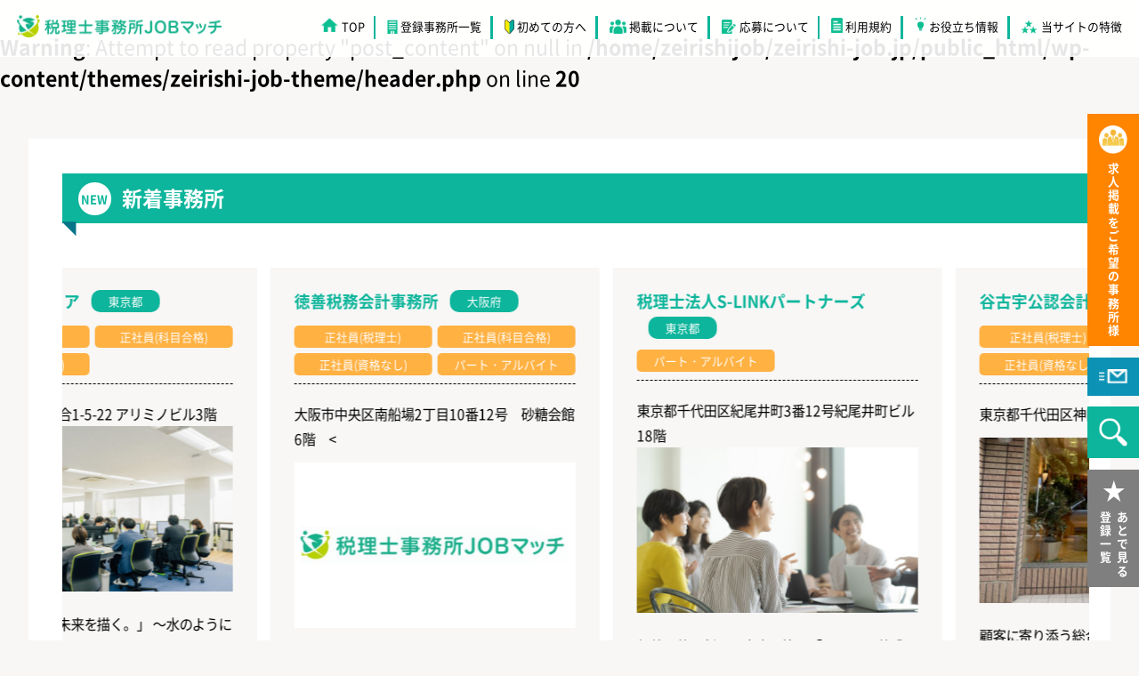

--- FILE ---
content_type: text/html; charset=UTF-8
request_url: https://zeirishi-job.jp/author/vfnakata/
body_size: 19098
content:
<!DOCTYPE html><html lang="ja"><head><meta charset="UTF-8"><meta name="viewport" content="width=device-width,initial-scale=1.0,minimum-scale=1.0,maximum-scale=1.0,user-scalable=no"><meta name="format-detection" content="telephone=no"> <br /> <b>Warning</b>:  Attempt to read property "post_content" on null in <b>/home/zeirishijob/zeirishi-job.jp/public_html/wp-content/themes/zeirishi-job-theme/header.php</b> on line <b>20</b><br /><meta name="description" content=""><meta name="keywords" content=""><link media="all" href="https://zeirishi-job.jp/wp-content/cache/autoptimize/css/autoptimize_31e0cde348560d6db2e5ebd0a7e0c575.css" rel="stylesheet"><link media="(max-width: 1400px)" href="https://zeirishi-job.jp/wp-content/cache/autoptimize/css/autoptimize_8b684d16d6955672354398515f568cdf.css" rel="stylesheet"><link media="(max-width: 667px)" href="https://zeirishi-job.jp/wp-content/cache/autoptimize/css/autoptimize_a25dce338f87c10180914907039eddce.css" rel="stylesheet"><title>vfnakata | 税理士の求人・就職転職検索サイト｜税理士事務所JOBマッチ【業界特化】</title><link type="text/css" href="https://zeirishi-job.jp/wp-content/themes/zeirishi-job-theme/fonts.css" id="css"><link type="text/css" href="https://use.fontawesome.com/releases/v5.6.1/css/all.css" id="css2"> <!--[if lt IE 10]><link rel="stylesheet" type="text/css" href="https://zeirishi-job.jp/wp-content/themes/zeirishi-job-theme/style.css"> <![endif]--><meta name='robots' content='max-image-preview:large' /><link rel="alternate" type="application/rss+xml" title="税理士の求人・就職転職検索サイト｜税理士事務所JOBマッチ【業界特化】 &raquo; vfnakata による投稿のフィード" href="https://zeirishi-job.jp/author/vfnakata/feed/" /> <script type="text/javascript" src="https://zeirishi-job.jp/wp-includes/js/jquery/jquery.min.js?ver=3.7.1" id="jquery-core-js"></script> <script type="text/javascript" src="https://zeirishi-job.jp/wp-includes/js/jquery/jquery-migrate.min.js?ver=3.4.1" id="jquery-migrate-js"></script> <script type="text/javascript" id="favorites-js-extra">var favorites_data = {"ajaxurl":"https://zeirishi-job.jp/wp-admin/admin-ajax.php","nonce":"cd4f40a007","favorite":"\u3042\u3068\u3067\u898b\u308b","favorited":"\u3042\u3068\u3067\u898b\u308b","includecount":"","indicate_loading":"","loading_text":"Loading","loading_image":"","loading_image_active":"","loading_image_preload":"","cache_enabled":"1","button_options":{"button_type":"custom","custom_colors":false,"box_shadow":false,"include_count":false,"default":{"background_default":false,"border_default":false,"text_default":false,"icon_default":false,"count_default":false},"active":{"background_active":false,"border_active":false,"text_active":false,"icon_active":false,"count_active":false}},"authentication_modal_content":"\u003Cp\u003E\u304a\u6c17\u306b\u5165\u308a\u3092\u8ffd\u52a0\u3059\u308b\u306b\u306f\u30ed\u30b0\u30a4\u30f3\u3057\u3066\u304f\u3060\u3055\u3044\u3002\u003C/p\u003E\u003Cp\u003E\u003Ca href=\"#\" data-favorites-modal-close\u003E\u3053\u306e\u901a\u77e5\u3092\u975e\u8868\u793a\u306b\u3059\u308b\u003C/a\u003E\u003C/p\u003E","authentication_redirect":"","dev_mode":"","logged_in":"","user_id":"0","authentication_redirect_url":"https://zeirishi-job.jp/login_35721"};
//# sourceURL=favorites-js-extra</script> <script type="text/javascript" src="https://zeirishi-job.jp/wp-content/plugins/favorites/assets/js/favorites.min.js?ver=2.3.6" id="favorites-js"></script> <link rel="https://api.w.org/" href="https://zeirishi-job.jp/wp-json/" /><link rel="alternate" title="JSON" type="application/json" href="https://zeirishi-job.jp/wp-json/wp/v2/users/139" /><link rel="EditURI" type="application/rsd+xml" title="RSD" href="https://zeirishi-job.jp/xmlrpc.php?rsd" /><meta name="generator" content="WordPress 6.9" /><link rel="icon" href="https://zeirishi-job.jp/wp-content/uploads/2022/07/cropped-favicon-32x32.png" sizes="32x32" /><link rel="icon" href="https://zeirishi-job.jp/wp-content/uploads/2022/07/cropped-favicon-192x192.png" sizes="192x192" /><link rel="apple-touch-icon" href="https://zeirishi-job.jp/wp-content/uploads/2022/07/cropped-favicon-180x180.png" /><meta name="msapplication-TileImage" content="https://zeirishi-job.jp/wp-content/uploads/2022/07/cropped-favicon-270x270.png" />  <script>(function(w,d,s,l,i){w[l]=w[l]||[];w[l].push({'gtm.start':
new Date().getTime(),event:'gtm.js'});var f=d.getElementsByTagName(s)[0],
j=d.createElement(s),dl=l!='dataLayer'?'&l='+l:'';j.async=true;j.src=
'https://www.googletagmanager.com/gtm.js?id='+i+dl;f.parentNode.insertBefore(j,f);
})(window,document,'script','dataLayer','GTM-NLMBJ9F');</script> </head><body> <noscript><iframe src="https://www.googletagmanager.com/ns.html?id=GTM-NLMBJ9F"
height="0" width="0" style="display:none;visibility:hidden"></iframe></noscript>  <script src="https://zeirishi-job.jp/wp-content/themes/zeirishi-job-theme/js/css.js"></script> <div class="sp-wrapper"><div class="kotei-head"><header><div class="head-logo"> <a href="https://zeirishi-job.jp" class="head-logo-img"><h1 class="img-banner">税理士JOBマッチ</h1> </a></div><nav class="head-pc-menu pc tab"><ul><li class="li-home"><a href="https://zeirishi-job.jp">TOP</a></li><li class="li-touroku"><a href="https://zeirishi-job.jp/jimusyo/">登録事務所一覧</a></li><li class="li-beginner"><a href="https://zeirishi-job.jp/first/">初めての方へ</a></li><li class="li-keisai"><a href="https://zeirishi-job.jp/flow/">掲載について</a></li><li class="li-oubo"><a href="https://zeirishi-job.jp/application/">応募について</a></li><li class="li-kiyaku"><a href="https://zeirishi-job.jp/terms/">利用規約</a></li><li class="li-info"><a href="https://zeirishi-job.jp/info/">お役立ち情報</a></li><li class="li-point aco-2"> <a>当サイトの特徴</a><ul class="aco-menu menu-2"><li><a href="https://zeirishi-job.jp/about/">当サイトの特徴（求職者）</a></li><li><a href="https://zeirishi-job.jp/about-2/">当サイトの特徴（求人事務所）</a></li></ul></li></ul></nav> <a class="menu-btn mobi right"> <span></span> <span></span> <span></span> </a></header><ul class="sp-menu mobi"><li class="li-1"><a href="https://zeirishi-job.jp">TOP</a></li><li class="li-9"><a href="https://zeirishi-job.jp/jimusyo/">登録事務所一覧</a></li><li class="li-2"><a href="https://zeirishi-job.jp/first/">はじめての方へ</a></li><li class="li-3"><a href="https://zeirishi-job.jp/flow/">掲載について</a></li><li class="li-4"><a href="https://zeirishi-job.jp/application/">応募について</a></li><li class="li-5"><a href="https://zeirishi-job.jp/terms/">利用規約</a></li><li class="li-8"><a href="https://zeirishi-job.jp/info/">お役立ち情報</a></li><li class="li-6 aco-sp"><a>当サイトの特徴</a><div class="aco-sp-btn btn-1"></div><ul class="aco-sp-menu menu-1"><li><a href="https://zeirishi-job.jp/about/">当サイトの特徴（求職者）</a></li><li><a href="https://zeirishi-job.jp/about-2/">当サイトの特徴（求人事務所）</a></li></ul></li><li class="li-7"><a href="https://zeirishi-job.jp/touroku/">求人掲載をご希望の事務所様</a></li></ul><ul class="kotei-side-btn-list pc tab"><li class="li-jimusyo"> <a href="https://zeirishi-job.jp/touroku/"> <span class="kotei-side-btn-list-text"> 求人掲載をご希望の事務所様 </span> </a></li><li class="li-mail"> <a href="https://zeirishi-job.jp/contact/"> <span class="kotei-side-btn-list-img"> <img src="https://zeirishi-job.jp/wp-content/themes/zeirishi-job-theme/images/icon-mail.png" width="26" height="14"> </span> </a></li><li class="li-search"> <a> <span class="kotei-side-btn-list-img"> <img src="https://zeirishi-job.jp/wp-content/themes/zeirishi-job-theme/images/icon-search-2.png" width="46" height="46"> </span> </a></li><li class="li-favorite"> <a href="https://zeirishi-job.jp/bookmarks/"> <span class="kotei-side-btn-list-text"> あとで見る<br>登録一覧 </span> </a></li></ul></div><div class="search-main-content"></div><div class="search-main-content-in"><ul class="search-main-content-tab-list of"><li class="tab-1 now">絞り込み検索</li><li class="tab-2">フリーワード検索</li></ul><div class="search-main-content-box box-1 now"><form action="" method="post" class="searchandfilter"><div><ul><li><select  name='ofoffice_cate_area' id='ofoffice_cate_area' class='postform'><option value='0' selected='selected'>勤務地一覧</option><option class="level-0" value="8">関東</option><option class="level-1" value="20">&nbsp;&nbsp;&nbsp;東京都</option><option class="level-1" value="22">&nbsp;&nbsp;&nbsp;埼玉県</option><option class="level-1" value="23">&nbsp;&nbsp;&nbsp;茨城県</option><option class="level-1" value="25">&nbsp;&nbsp;&nbsp;群馬県</option><option class="level-0" value="36">近畿</option><option class="level-1" value="37">&nbsp;&nbsp;&nbsp;大阪府</option><option class="level-1" value="38">&nbsp;&nbsp;&nbsp;京都府</option><option class="level-1" value="43">&nbsp;&nbsp;&nbsp;三重県</option><option class="level-0" value="53">九州・沖縄</option><option class="level-1" value="54">&nbsp;&nbsp;&nbsp;福岡県</option><option class="level-1" value="12">&nbsp;&nbsp;&nbsp;沖縄県</option> </select> <input type="hidden" name="ofoffice_cate_area_operator" value="and" /></li><li><ul><li class="cat-item cat-item-61"><label><input type='checkbox' name='ofoffice_cate_subject[]' value='61' /> 正社員(税理士)</label></li><li class="cat-item cat-item-62"><label><input type='checkbox' name='ofoffice_cate_subject[]' value='62' /> 正社員(科目合格)</label></li><li class="cat-item cat-item-64"><label><input type='checkbox' name='ofoffice_cate_subject[]' value='64' /> 正社員(資格なし)</label></li><li class="cat-item cat-item-63"><label><input type='checkbox' name='ofoffice_cate_subject[]' value='63' /> パート・アルバイト</label></li></ul><input type="hidden" name="ofoffice_cate_subject_operator" value="and" /></li><li><select  name='ofoffice_cate_annual_income' id='ofoffice_cate_annual_income' class='postform'><option value='0' selected='selected'>年収一覧</option><option class="level-0" value="99">200～300万円</option><option class="level-0" value="100">301～400万円</option><option class="level-0" value="89">200～400万円</option><option class="level-0" value="91">401～600万円</option><option class="level-0" value="93">601～800万円</option><option class="level-0" value="95">801～1000万円</option> </select> <input type="hidden" name="ofoffice_cate_annual_income_operator" value="and" /></li><li><ul><li class="cat-item cat-item-76"><label><input type='checkbox' name='ofoffice_cate_welcome[]' value='76' /> 未経験者歓迎</label></li><li class="cat-item cat-item-77"><label><input type='checkbox' name='ofoffice_cate_welcome[]' value='77' /> 受験生歓迎</label></li></ul><input type="hidden" name="ofoffice_cate_welcome_operator" value="and" /></li><li><ul><li class="cat-item cat-item-68"><label><input type='checkbox' name='ofoffice_cate_interview[]' value='68' /> オンライン可能</label></li><li class="cat-item cat-item-69"><label><input type='checkbox' name='ofoffice_cate_interview[]' value='69' /> 土日・祝日可能</label></li><li class="cat-item cat-item-70"><label><input type='checkbox' name='ofoffice_cate_interview[]' value='70' /> 平日夜間可能</label></li></ul><input type="hidden" name="ofoffice_cate_interview_operator" value="and" /></li><li><input type="hidden" name="ofadd_search_param" value="1" /><input type="hidden" id="_searchandfilter_nonce" name="_searchandfilter_nonce" value="25532ccab9" /><input type="hidden" name="_wp_http_referer" value="/author/vfnakata/" /><input type="hidden" name="ofsubmitted" value="1"><input type="submit" value="検索する"></li></ul></div></form><center><div class="search-main-content-box-close-btn"> 検索画面を閉じる</div></center></div><div class="search-main-content-box box-2"><form role="search" method="get" action="https://zeirishi-job.jp/"> <input type="text" value="" name="s" class="search-main-content-box-input"><center> <button class="search-main-content-box-btn" type="submit"> <span>検索する</span> </button></center></form><center><div class="search-main-content-box-close-btn"> 検索画面を閉じる</div></center></div></div><div class="wrapper top-random pc-of"><div class="top-news-content"><div class="top-news-content-title new"><div class="top-news-content-title-in">NEW</div> 新着事務所</div><div class="top-news-content-in of news-list"><section><div class="top-news-content-in-box"><div class="top-news-content-in-title"><div class="of"> <a href="https://zeirishi-job.jp/office/4327/">税理士法人アクア</a><ul class="top-news-content-in-title-area-list of"><li>東京都</li></ul></div><ul class="top-news-content-in-title-subject-list of"><li>正社員(税理士)</li><li>正社員(科目合格)</li><li>正社員(資格なし)</li></ul></div><div class="top-news-content-in-address"><p>東京都新宿区下落合1-5-22 アリミノビル3階</p</div> <a href="https://zeirishi-job.jp/office/4327/" class="top-news-content-in-img"> <img width="700" height="424" src="https://zeirishi-job.jp/wp-content/uploads/2025/09/094_CGA02137-Edit-700x424.jpg" class="attachment-top-news-content-in-img size-top-news-content-in-img wp-post-image" alt="" decoding="async" fetchpriority="high" /> </a><div class="top-news-content-in-text"> 「今を見える化、未来を描く。」
～水のようにし...</div><center> <a href="https://zeirishi-job.jp/office/4327/" class="top-news-content-in-btn"> <span>詳しくはこちら</span> </a></center></div></section><section><div class="top-news-content-in-box"><div class="top-news-content-in-title"><div class="of"> <a href="https://zeirishi-job.jp/office/4315/">徳善税務会計事務所</a><ul class="top-news-content-in-title-area-list of"><li>大阪府</li></ul></div><ul class="top-news-content-in-title-subject-list of"><li>正社員(税理士)</li><li>正社員(科目合格)</li><li>正社員(資格なし)</li><li>パート・アルバイト</li></ul></div><div class="top-news-content-in-address"><p>大阪市中央区南船場2丁目10番12号　砂糖会館6階　<</div> <a href="https://zeirishi-job.jp/office/4315/" class="top-news-content-in-img"> <img src="https://zeirishi-job.jp/wp-content/themes/zeirishi-job-theme/images/itiran-sample-img.jpg" width="700" height="424"> </a><div class="top-news-content-in-text"> 【後継者募集】地域密着の税理士事務所｜将来の独立...</div><center> <a href="https://zeirishi-job.jp/office/4315/" class="top-news-content-in-btn"> <span>詳しくはこちら</span> </a></center></div></section><section><div class="top-news-content-in-box"><div class="top-news-content-in-title"><div class="of"> <a href="https://zeirishi-job.jp/office/4302/">税理士法人S-LINKパートナーズ</a><ul class="top-news-content-in-title-area-list of"><li>東京都</li></ul></div><ul class="top-news-content-in-title-subject-list of"><li>パート・アルバイト</li></ul></div><div class="top-news-content-in-address"><p>東京都千代田区紀尾井町3番12号紀尾井町ビル18階</</div> <a href="https://zeirishi-job.jp/office/4302/" class="top-news-content-in-img"> <img width="700" height="424" src="https://zeirishi-job.jp/wp-content/uploads/2025/05/pixta_98336855_M-700x424.jpg" class="attachment-top-news-content-in-img size-top-news-content-in-img wp-post-image" alt="" decoding="async" /> </a><div class="top-news-content-in-text"> 価値を共に創り、未来を築く「VMV」
に共感し...</div><center> <a href="https://zeirishi-job.jp/office/4302/" class="top-news-content-in-btn"> <span>詳しくはこちら</span> </a></center></div></section><section><div class="top-news-content-in-box"><div class="top-news-content-in-title"><div class="of"> <a href="https://zeirishi-job.jp/office/4289/">谷古宇公認会計士事務所</a><ul class="top-news-content-in-title-area-list of"><li>東京都</li></ul></div><ul class="top-news-content-in-title-subject-list of"><li>正社員(税理士)</li><li>正社員(科目合格)</li><li>正社員(資格なし)</li></ul></div><div class="top-news-content-in-address"><p>東京都千代田区神田駿河台3-3-11</p></div> <a href="https://zeirishi-job.jp/office/4289/" class="top-news-content-in-img"> <img width="700" height="424" src="https://zeirishi-job.jp/wp-content/uploads/2025/05/IMG_1742-scaled-e1747621682856-700x424.jpg" class="attachment-top-news-content-in-img size-top-news-content-in-img wp-post-image" alt="" decoding="async" /> </a><div class="top-news-content-in-text"> 顧客に寄り添う総合的なコンサルティングを行ってお...</div><center> <a href="https://zeirishi-job.jp/office/4289/" class="top-news-content-in-btn"> <span>詳しくはこちら</span> </a></center></div></section><section><div class="top-news-content-in-box"><div class="top-news-content-in-title"><div class="of"> <a href="https://zeirishi-job.jp/office/4254/">堀健次郎税理士事務所</a><ul class="top-news-content-in-title-area-list of"><li>福岡県</li></ul></div><ul class="top-news-content-in-title-subject-list of"><li>正社員(税理士)</li></ul></div><div class="top-news-content-in-address"><p>北九州市小倉南区徳吉西1-8-1-2F</p></div> <a href="https://zeirishi-job.jp/office/4254/" class="top-news-content-in-img"> <img src="https://zeirishi-job.jp/wp-content/themes/zeirishi-job-theme/images/itiran-sample-img.jpg" width="700" height="424"> </a><div class="top-news-content-in-text"> 小倉南区　未経験者歓迎・高齢者・ブランクのある方...</div><center> <a href="https://zeirishi-job.jp/office/4254/" class="top-news-content-in-btn"> <span>詳しくはこちら</span> </a></center></div></section><section><div class="top-news-content-in-box"><div class="top-news-content-in-title"><div class="of"> <a href="https://zeirishi-job.jp/office/4186/">税理士法人　青山アカウンティングファーム</a><ul class="top-news-content-in-title-area-list of"><li>東京都</li></ul></div><ul class="top-news-content-in-title-subject-list of"><li>正社員(税理士)</li><li>正社員(科目合格)</li></ul></div><div class="top-news-content-in-address"><p>東京都港区南青山2-13-11　マストライフ南青山ビル</div> <a href="https://zeirishi-job.jp/office/4186/" class="top-news-content-in-img"> <img width="700" height="424" src="https://zeirishi-job.jp/wp-content/uploads/2025/02/A7A9159-700x424.jpg" class="attachment-top-news-content-in-img size-top-news-content-in-img wp-post-image" alt="" decoding="async" /> </a><div class="top-news-content-in-text"> わたしたちは成長意欲のあるあなたを応援します。...</div><center> <a href="https://zeirishi-job.jp/office/4186/" class="top-news-content-in-btn"> <span>詳しくはこちら</span> </a></center></div></section><section><div class="top-news-content-in-box"><div class="top-news-content-in-title"><div class="of"> <a href="https://zeirishi-job.jp/office/4188/">スタートパートナーズ税理士法人</a><ul class="top-news-content-in-title-area-list of"><li>東京都</li><li>大阪府</li></ul></div><ul class="top-news-content-in-title-subject-list of"><li>正社員(税理士)</li><li>正社員(科目合格)</li><li>正社員(資格なし)</li></ul></div><div class="top-news-content-in-address"><p>大阪府大阪市北区梅田1-11-4 大阪駅前第4ビル19</div> <a href="https://zeirishi-job.jp/office/4188/" class="top-news-content-in-img"> <img width="700" height="424" src="https://zeirishi-job.jp/wp-content/uploads/2025/02/IMG_4647_1-700x424.jpg" class="attachment-top-news-content-in-img size-top-news-content-in-img wp-post-image" alt="" decoding="async" /> </a><div class="top-news-content-in-text"> 受け身ではなく毎日ワクワクしたい
仕事を楽しむ...</div><center> <a href="https://zeirishi-job.jp/office/4188/" class="top-news-content-in-btn"> <span>詳しくはこちら</span> </a></center></div></section><section><div class="top-news-content-in-box"><div class="top-news-content-in-title"><div class="of"> <a href="https://zeirishi-job.jp/office/4165/">岩浅税理士事務所</a><ul class="top-news-content-in-title-area-list of"><li>京都府</li></ul></div><ul class="top-news-content-in-title-subject-list of"><li>正社員(税理士)</li><li>正社員(科目合格)</li><li>正社員(資格なし)</li><li>パート・アルバイト</li></ul></div><div class="top-news-content-in-address"><p>京都府京都市下京区仏光寺通麩屋町西入ル仏光寺東町129</div> <a href="https://zeirishi-job.jp/office/4165/" class="top-news-content-in-img"> <img width="465" height="278" src="https://zeirishi-job.jp/wp-content/uploads/2024/09/iwasa-e.jpg" class="attachment-top-news-content-in-img size-top-news-content-in-img wp-post-image" alt="" decoding="async" srcset="https://zeirishi-job.jp/wp-content/uploads/2024/09/iwasa-e.jpg 465w, https://zeirishi-job.jp/wp-content/uploads/2024/09/iwasa-e-300x179.jpg 300w" sizes="(max-width: 465px) 100vw, 465px" /> </a><div class="top-news-content-in-text"> 経営・税務・財務・相続の「かかりつけ医」...</div><center> <a href="https://zeirishi-job.jp/office/4165/" class="top-news-content-in-btn"> <span>詳しくはこちら</span> </a></center></div></section><section><div class="top-news-content-in-box"><div class="top-news-content-in-title"><div class="of"> <a href="https://zeirishi-job.jp/office/4150/">BIZARQ会計事務所</a><ul class="top-news-content-in-title-area-list of"><li>東京都</li></ul></div><ul class="top-news-content-in-title-subject-list of"><li>正社員(科目合格)</li><li>正社員(資格なし)</li><li>パート・アルバイト</li></ul></div><div class="top-news-content-in-address"><p>東京都新宿区新宿5-1-1-1004　ロイヤルマンショ</div> <a href="https://zeirishi-job.jp/office/4150/" class="top-news-content-in-img"> <img width="700" height="424" src="https://zeirishi-job.jp/wp-content/uploads/2024/08/corp21606_03-700x424.jpg" class="attachment-top-news-content-in-img size-top-news-content-in-img wp-post-image" alt="" decoding="async" /> </a><div class="top-news-content-in-text"> 未来を見据え一緒に歩んでいきます。
つないでい...</div><center> <a href="https://zeirishi-job.jp/office/4150/" class="top-news-content-in-btn"> <span>詳しくはこちら</span> </a></center></div></section><section><div class="top-news-content-in-box"><div class="top-news-content-in-title"><div class="of"> <a href="https://zeirishi-job.jp/office/4143/">坂口税理士事務所</a><ul class="top-news-content-in-title-area-list of"><li>東京都</li></ul></div><ul class="top-news-content-in-title-subject-list of"><li>正社員(税理士)</li><li>正社員(科目合格)</li><li>正社員(資格なし)</li></ul></div><div class="top-news-content-in-address"><p>東京都新宿区若葉2丁目9-8 　四谷F&Tビル101<</div> <a href="https://zeirishi-job.jp/office/4143/" class="top-news-content-in-img"> <img width="700" height="424" src="https://zeirishi-job.jp/wp-content/uploads/2024/08/sakaguchitax-scaled-e1722219008933-700x424.jpg" class="attachment-top-news-content-in-img size-top-news-content-in-img wp-post-image" alt="坂口税理士事務所 スタッフ募集中！" decoding="async" srcset="https://zeirishi-job.jp/wp-content/uploads/2024/08/sakaguchitax-scaled-e1722219008933-700x424.jpg 700w, https://zeirishi-job.jp/wp-content/uploads/2024/08/sakaguchitax-scaled-e1722219008933-300x182.jpg 300w, https://zeirishi-job.jp/wp-content/uploads/2024/08/sakaguchitax-scaled-e1722219008933-1024x620.jpg 1024w, https://zeirishi-job.jp/wp-content/uploads/2024/08/sakaguchitax-scaled-e1722219008933-768x465.jpg 768w, https://zeirishi-job.jp/wp-content/uploads/2024/08/sakaguchitax-scaled-e1722219008933-1536x930.jpg 1536w, https://zeirishi-job.jp/wp-content/uploads/2024/08/sakaguchitax-scaled-e1722219008933-2048x1240.jpg 2048w" sizes="(max-width: 700px) 100vw, 700px" /> </a><div class="top-news-content-in-text"> スタッフ拡充中、風通しの良い5年前に設立の税理士...</div><center> <a href="https://zeirishi-job.jp/office/4143/" class="top-news-content-in-btn"> <span>詳しくはこちら</span> </a></center></div></section><section><div class="top-news-content-in-box"><div class="top-news-content-in-title"><div class="of"> <a href="https://zeirishi-job.jp/office/4133/">税理士法人 小澤事務所　京都事務所</a><ul class="top-news-content-in-title-area-list of"><li>京都府</li></ul></div><ul class="top-news-content-in-title-subject-list of"><li>パート・アルバイト</li></ul></div><div class="top-news-content-in-address"><p>京都府京都市伏見区竹田浄菩提院町２７６ＡＢＣビル１階Ｂ</div> <a href="https://zeirishi-job.jp/office/4133/" class="top-news-content-in-img"> <img width="700" height="424" src="https://zeirishi-job.jp/wp-content/uploads/2024/07/jimusyo-700x424.png" class="attachment-top-news-content-in-img size-top-news-content-in-img wp-post-image" alt="" decoding="async" /> </a><div class="top-news-content-in-text"> お客様の売上アップを支援し、伴走するパートナー...</div><center> <a href="https://zeirishi-job.jp/office/4133/" class="top-news-content-in-btn"> <span>詳しくはこちら</span> </a></center></div></section><section><div class="top-news-content-in-box"><div class="top-news-content-in-title"><div class="of"> <a href="https://zeirishi-job.jp/office/4102/">藤沼会計事務所</a><ul class="top-news-content-in-title-area-list of"><li>東京都</li></ul></div><ul class="top-news-content-in-title-subject-list of"></ul></div><div class="top-news-content-in-address"><p>東京都中央区日本橋2-1-17　丹生ビル2F</p></div> <a href="https://zeirishi-job.jp/office/4102/" class="top-news-content-in-img"> <img width="700" height="424" src="https://zeirishi-job.jp/wp-content/uploads/2024/01/noname2-700x424.png" class="attachment-top-news-content-in-img size-top-news-content-in-img wp-post-image" alt="" decoding="async" /> </a><div class="top-news-content-in-text"> 個人事業主・法人化に強い会計事務所です。...</div><center> <a href="https://zeirishi-job.jp/office/4102/" class="top-news-content-in-btn"> <span>詳しくはこちら</span> </a></center></div></section><section><div class="top-news-content-in-box"><div class="top-news-content-in-title"><div class="of"> <a href="https://zeirishi-job.jp/office/4091/">税理士法人 細田会計事務所</a><ul class="top-news-content-in-title-area-list of"><li>東京都</li></ul></div><ul class="top-news-content-in-title-subject-list of"><li>正社員(税理士)</li><li>正社員(科目合格)</li><li>正社員(資格なし)</li></ul></div><div class="top-news-content-in-address"><p>東京都足立区綾瀬5-1-14 H-Base3F</p></div> <a href="https://zeirishi-job.jp/office/4091/" class="top-news-content-in-img"> <img width="700" height="424" src="https://zeirishi-job.jp/wp-content/uploads/2023/11/53743414_2142999432420312_4554079421677436928_n-700x424.jpg" class="attachment-top-news-content-in-img size-top-news-content-in-img wp-post-image" alt="" decoding="async" /> </a><div class="top-news-content-in-text"> 未経験でも大丈夫！先輩がしっかり教えてくれます！...</div><center> <a href="https://zeirishi-job.jp/office/4091/" class="top-news-content-in-btn"> <span>詳しくはこちら</span> </a></center></div></section><section><div class="top-news-content-in-box"><div class="top-news-content-in-title"><div class="of"> <a href="https://zeirishi-job.jp/office/4062/">税理士法人コンパス・ロイヤーズ</a><ul class="top-news-content-in-title-area-list of"><li>東京都</li><li>茨城県</li></ul></div><ul class="top-news-content-in-title-subject-list of"><li>正社員(税理士)</li><li>正社員(科目合格)</li><li>正社員(資格なし)</li><li>パート・アルバイト</li></ul></div><div class="top-news-content-in-address"><p>茨城県水戸市五軒町２－２－７ＡＯＩＣＯＵＲＴ６Ｆ</p</div> <a href="https://zeirishi-job.jp/office/4062/" class="top-news-content-in-img"> <img width="700" height="424" src="https://zeirishi-job.jp/wp-content/uploads/2023/03/IMG_0506-1-700x424.jpg" class="attachment-top-news-content-in-img size-top-news-content-in-img wp-post-image" alt="本社ビル" decoding="async" /> </a><div class="top-news-content-in-text"> ＳＤＧｓに取り組むコンルティングや相続を得意とす...</div><center> <a href="https://zeirishi-job.jp/office/4062/" class="top-news-content-in-btn"> <span>詳しくはこちら</span> </a></center></div></section><section><div class="top-news-content-in-box"><div class="top-news-content-in-title"><div class="of"> <a href="https://zeirishi-job.jp/office/4003/">Biz Bloom経営会計事務所</a><ul class="top-news-content-in-title-area-list of"><li>大阪府</li></ul></div><ul class="top-news-content-in-title-subject-list of"><li>パート・アルバイト</li></ul></div><div class="top-news-content-in-address"><p>大阪市都島区中野町2-1-16　寺地ビル3階</p></div> <a href="https://zeirishi-job.jp/office/4003/" class="top-news-content-in-img"> <img width="700" height="424" src="https://zeirishi-job.jp/wp-content/uploads/2022/10/jimusyo-700x424.jpg" class="attachment-top-news-content-in-img size-top-news-content-in-img wp-post-image" alt="" decoding="async" /> </a><div class="top-news-content-in-text"> 未経験者にも優しい日商簿記3級取得支援あり。
...</div><center> <a href="https://zeirishi-job.jp/office/4003/" class="top-news-content-in-btn"> <span>詳しくはこちら</span> </a></center></div></section><section><div class="top-news-content-in-box"><div class="top-news-content-in-title"><div class="of"> <a href="https://zeirishi-job.jp/office/3975/">税理士法人CWM総研</a><ul class="top-news-content-in-title-area-list of"><li>埼玉県</li></ul></div><ul class="top-news-content-in-title-subject-list of"><li>正社員(税理士)</li><li>正社員(科目合格)</li><li>正社員(資格なし)</li></ul></div><div class="top-news-content-in-address"><p>埼玉県さいたま市大宮区桜木町1-10-16<br /></div> <a href="https://zeirishi-job.jp/office/3975/" class="top-news-content-in-img"> <img width="700" height="424" src="https://zeirishi-job.jp/wp-content/uploads/2022/09/cwm_logo_basic1-700x424.jpg" class="attachment-top-news-content-in-img size-top-news-content-in-img wp-post-image" alt="" decoding="async" /> </a><div class="top-news-content-in-text"> 経営者の良き理解者・一番の相談相手になってくださ...</div><center> <a href="https://zeirishi-job.jp/office/3975/" class="top-news-content-in-btn"> <span>詳しくはこちら</span> </a></center></div></section><section><div class="top-news-content-in-box"><div class="top-news-content-in-title"><div class="of"> <a href="https://zeirishi-job.jp/office/3938/">桂川淳税理士事務所</a><ul class="top-news-content-in-title-area-list of"><li>群馬県</li></ul></div><ul class="top-news-content-in-title-subject-list of"><li>正社員(資格なし)</li></ul></div><div class="top-news-content-in-address"><p>群馬県高崎市和田多中町3番12号</p></div> <a href="https://zeirishi-job.jp/office/3938/" class="top-news-content-in-img"> <img width="700" height="424" src="https://zeirishi-job.jp/wp-content/uploads/2022/08/DSC_00281-700x424.jpg" class="attachment-top-news-content-in-img size-top-news-content-in-img wp-post-image" alt="" decoding="async" /> </a><div class="top-news-content-in-text"> 経験者歓迎！新部門設置に伴い増員...</div><center> <a href="https://zeirishi-job.jp/office/3938/" class="top-news-content-in-btn"> <span>詳しくはこちら</span> </a></center></div></section><section><div class="top-news-content-in-box"><div class="top-news-content-in-title"><div class="of"> <a href="https://zeirishi-job.jp/office/3842/">アップビレッジ経営会計事務所</a><ul class="top-news-content-in-title-area-list of"><li>東京都</li></ul></div><ul class="top-news-content-in-title-subject-list of"><li>正社員(税理士)</li><li>正社員(科目合格)</li><li>正社員(資格なし)</li><li>パート・アルバイト</li></ul></div><div class="top-news-content-in-address"><p>東京都渋谷区桜丘町31-14 岡三桜丘ビル南館 702</div> <a href="https://zeirishi-job.jp/office/3842/" class="top-news-content-in-img"> <img width="700" height="328" src="https://zeirishi-job.jp/wp-content/uploads/2022/08/top-banner01_v3-700x328.png" class="attachment-top-news-content-in-img size-top-news-content-in-img wp-post-image" alt="" decoding="async" /> </a><div class="top-news-content-in-text"> 一緒に働きませんか？会計業界の変革を、楽しんで変...</div><center> <a href="https://zeirishi-job.jp/office/3842/" class="top-news-content-in-btn"> <span>詳しくはこちら</span> </a></center></div></section><section><div class="top-news-content-in-box"><div class="top-news-content-in-title"><div class="of"> <a href="https://zeirishi-job.jp/office/3909/">e2税理士事務所</a><ul class="top-news-content-in-title-area-list of"><li>東京都</li></ul></div><ul class="top-news-content-in-title-subject-list of"><li>正社員(税理士)</li><li>正社員(科目合格)</li><li>正社員(資格なし)</li><li>パート・アルバイト</li></ul></div><div class="top-news-content-in-address"><p>東京都渋谷区広尾一丁目13番5号</p></div> <a href="https://zeirishi-job.jp/office/3909/" class="top-news-content-in-img"> <img width="700" height="424" src="https://zeirishi-job.jp/wp-content/uploads/2022/08/e2rogo-700x424.jpg" class="attachment-top-news-content-in-img size-top-news-content-in-img wp-post-image" alt="" decoding="async" /> </a><div class="top-news-content-in-text"> 恵比寿駅徒歩５分の落ち着いたオフィス環境...</div><center> <a href="https://zeirishi-job.jp/office/3909/" class="top-news-content-in-btn"> <span>詳しくはこちら</span> </a></center></div></section><section><div class="top-news-content-in-box"><div class="top-news-content-in-title"><div class="of"> <a href="https://zeirishi-job.jp/office/3924/">新宿税理士事務所</a><ul class="top-news-content-in-title-area-list of"><li>東京都</li></ul></div><ul class="top-news-content-in-title-subject-list of"><li>正社員(税理士)</li><li>正社員(科目合格)</li><li>正社員(資格なし)</li></ul></div><div class="top-news-content-in-address"><p>東京都新宿区⻄新宿7-3-10　21山京ビル603</</div> <a href="https://zeirishi-job.jp/office/3924/" class="top-news-content-in-img"> <img width="700" height="424" src="https://zeirishi-job.jp/wp-content/uploads/2022/08/新宿税理士事務所の外観-700x424.jpg" class="attachment-top-news-content-in-img size-top-news-content-in-img wp-post-image" alt="新宿税理士事務所の外観" decoding="async" /> </a><div class="top-news-content-in-text"> 陽キャお断り、黙々と書類作業をこなしてくれる方歓...</div><center> <a href="https://zeirishi-job.jp/office/3924/" class="top-news-content-in-btn"> <span>詳しくはこちら</span> </a></center></div></section></div></div></div><div class="wrapper top pc-of"><div class="top-news-content"><div class="top-news-content-title random"> pick up事務所<br class="mobi">（ランダムに表示されます）</div><div class="top-news-content-in of"><section><div class="top-news-content-in-box"><div class="top-news-content-in-title"><div class="of"> <a href="https://zeirishi-job.jp/office/3838/">税理士法人TM総合会計事務所</a><ul class="top-news-content-in-title-area-list of"><li>東京都</li></ul></div><ul class="top-news-content-in-title-subject-list of"><li>正社員(科目合格)</li><li>正社員(資格なし)</li></ul></div><div class="top-news-content-in-address"><p>東京都文京区音羽1-17-18　護国寺SIAビル8階<</div> <a href="https://zeirishi-job.jp/office/3838/" class="top-news-content-in-img"> <img width="700" height="424" src="https://zeirishi-job.jp/wp-content/uploads/2022/08/事務所エントランス-700x424.webp" class="attachment-top-news-content-in-img size-top-news-content-in-img wp-post-image" alt="" decoding="async" /> </a><div class="top-news-content-in-text"> ワークライフバランスを重視し、就業時間は選択制に...</div><center> <a href="https://zeirishi-job.jp/office/3838/" class="top-news-content-in-btn"> <span>詳しくはこちら</span> </a></center></div></section><section><div class="top-news-content-in-box"><div class="top-news-content-in-title"><div class="of"> <a href="https://zeirishi-job.jp/office/4327/">税理士法人アクア</a><ul class="top-news-content-in-title-area-list of"><li>東京都</li></ul></div><ul class="top-news-content-in-title-subject-list of"><li>正社員(税理士)</li><li>正社員(科目合格)</li><li>正社員(資格なし)</li></ul></div><div class="top-news-content-in-address"><p>東京都新宿区下落合1-5-22 アリミノビル3階</p</div> <a href="https://zeirishi-job.jp/office/4327/" class="top-news-content-in-img"> <img width="700" height="424" src="https://zeirishi-job.jp/wp-content/uploads/2025/09/094_CGA02137-Edit-700x424.jpg" class="attachment-top-news-content-in-img size-top-news-content-in-img wp-post-image" alt="" decoding="async" /> </a><div class="top-news-content-in-text"> 「今を見える化、未来を描く。」
～水のようにし...</div><center> <a href="https://zeirishi-job.jp/office/4327/" class="top-news-content-in-btn"> <span>詳しくはこちら</span> </a></center></div></section><section><div class="top-news-content-in-box"><div class="top-news-content-in-title"><div class="of"> <a href="https://zeirishi-job.jp/office/3459/">税理士法人 仁科忠二郎事務所</a><ul class="top-news-content-in-title-area-list of"><li>東京都</li></ul></div><ul class="top-news-content-in-title-subject-list of"><li>正社員(税理士)</li><li>正社員(資格なし)</li></ul></div><div class="top-news-content-in-address"><p>東京都大田区蒲田本町2-4-2　アクシード蒲田本町5階</div> <a href="https://zeirishi-job.jp/office/3459/" class="top-news-content-in-img"> <img width="700" height="424" src="https://zeirishi-job.jp/wp-content/uploads/2022/07/staff121-1-700x424.jpg" class="attachment-top-news-content-in-img size-top-news-content-in-img wp-post-image" alt="" decoding="async" /> </a><div class="top-news-content-in-text"> 法人のサポート中心に、相続にも強い事務所です。チ...</div><center> <a href="https://zeirishi-job.jp/office/3459/" class="top-news-content-in-btn"> <span>詳しくはこちら</span> </a></center></div></section><section><div class="top-news-content-in-box"><div class="top-news-content-in-title"><div class="of"> <a href="https://zeirishi-job.jp/office/3975/">税理士法人CWM総研</a><ul class="top-news-content-in-title-area-list of"><li>埼玉県</li></ul></div><ul class="top-news-content-in-title-subject-list of"><li>正社員(税理士)</li><li>正社員(科目合格)</li><li>正社員(資格なし)</li></ul></div><div class="top-news-content-in-address"><p>埼玉県さいたま市大宮区桜木町1-10-16<br /></div> <a href="https://zeirishi-job.jp/office/3975/" class="top-news-content-in-img"> <img width="700" height="424" src="https://zeirishi-job.jp/wp-content/uploads/2022/09/cwm_logo_basic1-700x424.jpg" class="attachment-top-news-content-in-img size-top-news-content-in-img wp-post-image" alt="" decoding="async" /> </a><div class="top-news-content-in-text"> 経営者の良き理解者・一番の相談相手になってくださ...</div><center> <a href="https://zeirishi-job.jp/office/3975/" class="top-news-content-in-btn"> <span>詳しくはこちら</span> </a></center></div></section><section><div class="top-news-content-in-box"><div class="top-news-content-in-title"><div class="of"> <a href="https://zeirishi-job.jp/office/3652/">税理士法人こうの会計</a><ul class="top-news-content-in-title-area-list of"><li>埼玉県</li></ul></div><ul class="top-news-content-in-title-subject-list of"><li>正社員(科目合格)</li><li>正社員(資格なし)</li></ul></div><div class="top-news-content-in-address"><p>埼玉県加須市東栄１丁目１３番地１１号</p></div> <a href="https://zeirishi-job.jp/office/3652/" class="top-news-content-in-img"> <img width="700" height="424" src="https://zeirishi-job.jp/wp-content/uploads/2022/07/image-003-700x424.png" class="attachment-top-news-content-in-img size-top-news-content-in-img wp-post-image" alt="" decoding="async" /> </a><div class="top-news-content-in-text"> 地域トップクラスの会計事務所！快適な職場環境でキ...</div><center> <a href="https://zeirishi-job.jp/office/3652/" class="top-news-content-in-btn"> <span>詳しくはこちら</span> </a></center></div></section><section><div class="top-news-content-in-box"><div class="top-news-content-in-title"><div class="of"> <a href="https://zeirishi-job.jp/office/4289/">谷古宇公認会計士事務所</a><ul class="top-news-content-in-title-area-list of"><li>東京都</li></ul></div><ul class="top-news-content-in-title-subject-list of"><li>正社員(税理士)</li><li>正社員(科目合格)</li><li>正社員(資格なし)</li></ul></div><div class="top-news-content-in-address"><p>東京都千代田区神田駿河台3-3-11</p></div> <a href="https://zeirishi-job.jp/office/4289/" class="top-news-content-in-img"> <img width="700" height="424" src="https://zeirishi-job.jp/wp-content/uploads/2025/05/IMG_1742-scaled-e1747621682856-700x424.jpg" class="attachment-top-news-content-in-img size-top-news-content-in-img wp-post-image" alt="" decoding="async" /> </a><div class="top-news-content-in-text"> 顧客に寄り添う総合的なコンサルティングを行ってお...</div><center> <a href="https://zeirishi-job.jp/office/4289/" class="top-news-content-in-btn"> <span>詳しくはこちら</span> </a></center></div></section><section><div class="top-news-content-in-box"><div class="top-news-content-in-title"><div class="of"> <a href="https://zeirishi-job.jp/office/3618/">浜野絢也税理士事務所</a><ul class="top-news-content-in-title-area-list of"><li>埼玉県</li></ul></div><ul class="top-news-content-in-title-subject-list of"><li>正社員(税理士)</li><li>正社員(科目合格)</li><li>正社員(資格なし)</li><li>パート・アルバイト</li></ul></div><div class="top-news-content-in-address"><p>埼玉県さいたま市 岩槻区愛宕町5-8</p></div> <a href="https://zeirishi-job.jp/office/3618/" class="top-news-content-in-img"> <img width="700" height="424" src="https://zeirishi-job.jp/wp-content/uploads/2022/07/image0-700x424.jpeg" class="attachment-top-news-content-in-img size-top-news-content-in-img wp-post-image" alt="" decoding="async" /> </a><div class="top-news-content-in-text"> アットホームな事務所です。無理のないペースで長く...</div><center> <a href="https://zeirishi-job.jp/office/3618/" class="top-news-content-in-btn"> <span>詳しくはこちら</span> </a></center></div></section><section><div class="top-news-content-in-box"><div class="top-news-content-in-title"><div class="of"> <a href="https://zeirishi-job.jp/office/4091/">税理士法人 細田会計事務所</a><ul class="top-news-content-in-title-area-list of"><li>東京都</li></ul></div><ul class="top-news-content-in-title-subject-list of"><li>正社員(税理士)</li><li>正社員(科目合格)</li><li>正社員(資格なし)</li></ul></div><div class="top-news-content-in-address"><p>東京都足立区綾瀬5-1-14 H-Base3F</p></div> <a href="https://zeirishi-job.jp/office/4091/" class="top-news-content-in-img"> <img width="700" height="424" src="https://zeirishi-job.jp/wp-content/uploads/2023/11/53743414_2142999432420312_4554079421677436928_n-700x424.jpg" class="attachment-top-news-content-in-img size-top-news-content-in-img wp-post-image" alt="" decoding="async" /> </a><div class="top-news-content-in-text"> 未経験でも大丈夫！先輩がしっかり教えてくれます！...</div><center> <a href="https://zeirishi-job.jp/office/4091/" class="top-news-content-in-btn"> <span>詳しくはこちら</span> </a></center></div></section><section><div class="top-news-content-in-box"><div class="top-news-content-in-title"><div class="of"> <a href="https://zeirishi-job.jp/office/3638/">糸井会計事務所／株式会社ＴＩＡＮ</a><ul class="top-news-content-in-title-area-list of"><li>東京都</li></ul></div><ul class="top-news-content-in-title-subject-list of"><li>正社員(税理士)</li><li>正社員(科目合格)</li><li>正社員(資格なし)</li></ul></div><div class="top-news-content-in-address"><p>東京都墨田区江東橋４－２４－５ 協新ビル７Ｆ</p></div> <a href="https://zeirishi-job.jp/office/3638/" class="top-news-content-in-img"> <img width="591" height="424" src="https://zeirishi-job.jp/wp-content/uploads/2022/07/set2_b-591x424.jpg" class="attachment-top-news-content-in-img size-top-news-content-in-img wp-post-image" alt="" decoding="async" /> </a><div class="top-news-content-in-text"> 成長中の事務所で自分自身を伸ばしてみませんか？...</div><center> <a href="https://zeirishi-job.jp/office/3638/" class="top-news-content-in-btn"> <span>詳しくはこちら</span> </a></center></div></section><section><div class="top-news-content-in-box"><div class="top-news-content-in-title"><div class="of"> <a href="https://zeirishi-job.jp/office/4102/">藤沼会計事務所</a><ul class="top-news-content-in-title-area-list of"><li>東京都</li></ul></div><ul class="top-news-content-in-title-subject-list of"></ul></div><div class="top-news-content-in-address"><p>東京都中央区日本橋2-1-17　丹生ビル2F</p></div> <a href="https://zeirishi-job.jp/office/4102/" class="top-news-content-in-img"> <img width="700" height="424" src="https://zeirishi-job.jp/wp-content/uploads/2024/01/noname2-700x424.png" class="attachment-top-news-content-in-img size-top-news-content-in-img wp-post-image" alt="" decoding="async" /> </a><div class="top-news-content-in-text"> 個人事業主・法人化に強い会計事務所です。...</div><center> <a href="https://zeirishi-job.jp/office/4102/" class="top-news-content-in-btn"> <span>詳しくはこちら</span> </a></center></div></section><section><div class="top-news-content-in-box"><div class="top-news-content-in-title"><div class="of"> <a href="https://zeirishi-job.jp/office/3779/">細木税理士事務所</a><ul class="top-news-content-in-title-area-list of"><li>東京都</li></ul></div><ul class="top-news-content-in-title-subject-list of"><li>パート・アルバイト</li></ul></div><div class="top-news-content-in-address"><p>東京都豊島区南大塚3-42-5 中央ビル３F</p></div> <a href="https://zeirishi-job.jp/office/3779/" class="top-news-content-in-img"> <img width="700" height="424" src="https://zeirishi-job.jp/wp-content/uploads/2022/08/事務所　ロゴ　掲載用-700x424.jpg" class="attachment-top-news-content-in-img size-top-news-content-in-img wp-post-image" alt="" decoding="async" srcset="https://zeirishi-job.jp/wp-content/uploads/2022/08/事務所　ロゴ　掲載用-700x424.jpg 700w, https://zeirishi-job.jp/wp-content/uploads/2022/08/事務所　ロゴ　掲載用-300x182.jpg 300w, https://zeirishi-job.jp/wp-content/uploads/2022/08/事務所　ロゴ　掲載用-1024x620.jpg 1024w, https://zeirishi-job.jp/wp-content/uploads/2022/08/事務所　ロゴ　掲載用-768x465.jpg 768w, https://zeirishi-job.jp/wp-content/uploads/2022/08/事務所　ロゴ　掲載用-1536x931.jpg 1536w, https://zeirishi-job.jp/wp-content/uploads/2022/08/事務所　ロゴ　掲載用-2048x1241.jpg 2048w" sizes="(max-width: 700px) 100vw, 700px" /> </a><div class="top-news-content-in-text"> 勤務時間が自由な環境なので少しでも興味のある方は...</div><center> <a href="https://zeirishi-job.jp/office/3779/" class="top-news-content-in-btn"> <span>詳しくはこちら</span> </a></center></div></section><section><div class="top-news-content-in-box"><div class="top-news-content-in-title"><div class="of"> <a href="https://zeirishi-job.jp/office/4133/">税理士法人 小澤事務所　京都事務所</a><ul class="top-news-content-in-title-area-list of"><li>京都府</li></ul></div><ul class="top-news-content-in-title-subject-list of"><li>パート・アルバイト</li></ul></div><div class="top-news-content-in-address"><p>京都府京都市伏見区竹田浄菩提院町２７６ＡＢＣビル１階Ｂ</div> <a href="https://zeirishi-job.jp/office/4133/" class="top-news-content-in-img"> <img width="700" height="424" src="https://zeirishi-job.jp/wp-content/uploads/2024/07/jimusyo-700x424.png" class="attachment-top-news-content-in-img size-top-news-content-in-img wp-post-image" alt="" decoding="async" /> </a><div class="top-news-content-in-text"> お客様の売上アップを支援し、伴走するパートナー...</div><center> <a href="https://zeirishi-job.jp/office/4133/" class="top-news-content-in-btn"> <span>詳しくはこちら</span> </a></center></div></section><section><div class="top-news-content-in-box"><div class="top-news-content-in-title"><div class="of"> <a href="https://zeirishi-job.jp/office/3580/">金城達也税理士事務所</a><ul class="top-news-content-in-title-area-list of"><li>沖縄県</li></ul></div><ul class="top-news-content-in-title-subject-list of"><li>正社員(税理士)</li><li>正社員(科目合格)</li><li>正社員(資格なし)</li></ul></div><div class="top-news-content-in-address"><p>沖縄県那覇市おもろまち４丁目１７番１９号ソフィアビル４</div> <a href="https://zeirishi-job.jp/office/3580/" class="top-news-content-in-img"> <img width="700" height="424" src="https://zeirishi-job.jp/wp-content/uploads/2022/07/入り口-700x424.jpg" class="attachment-top-news-content-in-img size-top-news-content-in-img wp-post-image" alt="" decoding="async" /> </a><div class="top-news-content-in-text"> あなたのスキルアップと未来を応援します！！...</div><center> <a href="https://zeirishi-job.jp/office/3580/" class="top-news-content-in-btn"> <span>詳しくはこちら</span> </a></center></div></section><section><div class="top-news-content-in-box"><div class="top-news-content-in-title"><div class="of"> <a href="https://zeirishi-job.jp/office/4315/">徳善税務会計事務所</a><ul class="top-news-content-in-title-area-list of"><li>大阪府</li></ul></div><ul class="top-news-content-in-title-subject-list of"><li>正社員(税理士)</li><li>正社員(科目合格)</li><li>正社員(資格なし)</li><li>パート・アルバイト</li></ul></div><div class="top-news-content-in-address"><p>大阪市中央区南船場2丁目10番12号　砂糖会館6階　<</div> <a href="https://zeirishi-job.jp/office/4315/" class="top-news-content-in-img"> <img src="https://zeirishi-job.jp/wp-content/themes/zeirishi-job-theme/images/itiran-sample-img.jpg" width="700" height="424"> </a><div class="top-news-content-in-text"> 【後継者募集】地域密着の税理士事務所｜将来の独立...</div><center> <a href="https://zeirishi-job.jp/office/4315/" class="top-news-content-in-btn"> <span>詳しくはこちら</span> </a></center></div></section><section><div class="top-news-content-in-box"><div class="top-news-content-in-title"><div class="of"> <a href="https://zeirishi-job.jp/office/4188/">スタートパートナーズ税理士法人</a><ul class="top-news-content-in-title-area-list of"><li>東京都</li><li>大阪府</li></ul></div><ul class="top-news-content-in-title-subject-list of"><li>正社員(税理士)</li><li>正社員(科目合格)</li><li>正社員(資格なし)</li></ul></div><div class="top-news-content-in-address"><p>大阪府大阪市北区梅田1-11-4 大阪駅前第4ビル19</div> <a href="https://zeirishi-job.jp/office/4188/" class="top-news-content-in-img"> <img width="700" height="424" src="https://zeirishi-job.jp/wp-content/uploads/2025/02/IMG_4647_1-700x424.jpg" class="attachment-top-news-content-in-img size-top-news-content-in-img wp-post-image" alt="" decoding="async" /> </a><div class="top-news-content-in-text"> 受け身ではなく毎日ワクワクしたい
仕事を楽しむ...</div><center> <a href="https://zeirishi-job.jp/office/4188/" class="top-news-content-in-btn"> <span>詳しくはこちら</span> </a></center></div></section><section><div class="top-news-content-in-box"><div class="top-news-content-in-title"><div class="of"> <a href="https://zeirishi-job.jp/office/4302/">税理士法人S-LINKパートナーズ</a><ul class="top-news-content-in-title-area-list of"><li>東京都</li></ul></div><ul class="top-news-content-in-title-subject-list of"><li>パート・アルバイト</li></ul></div><div class="top-news-content-in-address"><p>東京都千代田区紀尾井町3番12号紀尾井町ビル18階</</div> <a href="https://zeirishi-job.jp/office/4302/" class="top-news-content-in-img"> <img width="700" height="424" src="https://zeirishi-job.jp/wp-content/uploads/2025/05/pixta_98336855_M-700x424.jpg" class="attachment-top-news-content-in-img size-top-news-content-in-img wp-post-image" alt="" decoding="async" /> </a><div class="top-news-content-in-text"> 価値を共に創り、未来を築く「VMV」
に共感し...</div><center> <a href="https://zeirishi-job.jp/office/4302/" class="top-news-content-in-btn"> <span>詳しくはこちら</span> </a></center></div></section><section><div class="top-news-content-in-box"><div class="top-news-content-in-title"><div class="of"> <a href="https://zeirishi-job.jp/office/3671/">二見達彦税理士事務所</a><ul class="top-news-content-in-title-area-list of"><li>東京都</li></ul></div><ul class="top-news-content-in-title-subject-list of"><li>正社員(税理士)</li><li>正社員(科目合格)</li><li>正社員(資格なし)</li></ul></div><div class="top-news-content-in-address"><p>東京都中央区新富2-14-6 ONZE1852ビル5F</div> <a href="https://zeirishi-job.jp/office/3671/" class="top-news-content-in-img"> <img width="700" height="424" src="https://zeirishi-job.jp/wp-content/uploads/2022/07/fu01-700x424.jpg" class="attachment-top-news-content-in-img size-top-news-content-in-img wp-post-image" alt="" decoding="async" /> </a><div class="top-news-content-in-text"> 【積極採用中】あなたのセンスが私たちの成長・発展...</div><center> <a href="https://zeirishi-job.jp/office/3671/" class="top-news-content-in-btn"> <span>詳しくはこちら</span> </a></center></div></section><section><div class="top-news-content-in-box"><div class="top-news-content-in-title"><div class="of"> <a href="https://zeirishi-job.jp/office/3374/">税理士法人 晴海パートナーズ</a><ul class="top-news-content-in-title-area-list of"><li>東京都</li></ul></div><ul class="top-news-content-in-title-subject-list of"><li>正社員(税理士)</li><li>正社員(科目合格)</li><li>正社員(資格なし)</li></ul></div><div class="top-news-content-in-address"><p>東京都中央区築地2-15-19　ミレニアム築地6F</</div> <a href="https://zeirishi-job.jp/office/3374/" class="top-news-content-in-img"> <img width="373" height="280" src="https://zeirishi-job.jp/wp-content/uploads/2022/07/ダウンロード-5.jpeg" class="attachment-top-news-content-in-img size-top-news-content-in-img wp-post-image" alt="" decoding="async" srcset="https://zeirishi-job.jp/wp-content/uploads/2022/07/ダウンロード-5.jpeg 373w, https://zeirishi-job.jp/wp-content/uploads/2022/07/ダウンロード-5-300x225.jpeg 300w" sizes="(max-width: 373px) 100vw, 373px" /> </a><div class="top-news-content-in-text"> 晴海パートナーズに関わる
全ての人々の成功への...</div><center> <a href="https://zeirishi-job.jp/office/3374/" class="top-news-content-in-btn"> <span>詳しくはこちら</span> </a></center></div></section><section><div class="top-news-content-in-box"><div class="top-news-content-in-title"><div class="of"> <a href="https://zeirishi-job.jp/office/3541/">呉尚哲税理士事務所</a><ul class="top-news-content-in-title-area-list of"><li>東京都</li></ul></div><ul class="top-news-content-in-title-subject-list of"><li>正社員(科目合格)</li><li>正社員(資格なし)</li></ul></div><div class="top-news-content-in-address"><p>東京都渋谷区広尾1丁目5番地16号　ＣＧ広尾レジデンス</div> <a href="https://zeirishi-job.jp/office/3541/" class="top-news-content-in-img"> <img width="699" height="293" src="https://zeirishi-job.jp/wp-content/uploads/2022/07/header.jpg" class="attachment-top-news-content-in-img size-top-news-content-in-img wp-post-image" alt="" decoding="async" srcset="https://zeirishi-job.jp/wp-content/uploads/2022/07/header.jpg 699w, https://zeirishi-job.jp/wp-content/uploads/2022/07/header-300x126.jpg 300w" sizes="(max-width: 699px) 100vw, 699px" /> </a><div class="top-news-content-in-text"> 当事務所は、国内企業から外資系企業まで経験できコ...</div><center> <a href="https://zeirishi-job.jp/office/3541/" class="top-news-content-in-btn"> <span>詳しくはこちら</span> </a></center></div></section><section><div class="top-news-content-in-box"><div class="top-news-content-in-title"><div class="of"> <a href="https://zeirishi-job.jp/office/4062/">税理士法人コンパス・ロイヤーズ</a><ul class="top-news-content-in-title-area-list of"><li>東京都</li><li>茨城県</li></ul></div><ul class="top-news-content-in-title-subject-list of"><li>正社員(税理士)</li><li>正社員(科目合格)</li><li>正社員(資格なし)</li><li>パート・アルバイト</li></ul></div><div class="top-news-content-in-address"><p>茨城県水戸市五軒町２－２－７ＡＯＩＣＯＵＲＴ６Ｆ</p</div> <a href="https://zeirishi-job.jp/office/4062/" class="top-news-content-in-img"> <img width="700" height="424" src="https://zeirishi-job.jp/wp-content/uploads/2023/03/IMG_0506-1-700x424.jpg" class="attachment-top-news-content-in-img size-top-news-content-in-img wp-post-image" alt="本社ビル" decoding="async" /> </a><div class="top-news-content-in-text"> ＳＤＧｓに取り組むコンルティングや相続を得意とす...</div><center> <a href="https://zeirishi-job.jp/office/4062/" class="top-news-content-in-btn"> <span>詳しくはこちら</span> </a></center></div></section></div></div><div class="sidebar"><div class="widget kotei-side"><div class="widget"> <a href="https://zeirishi-job.jp/jimusyo/" class="side-jimusyo-banner"> <img src="https://zeirishi-job.jp/wp-content/themes/zeirishi-job-theme/images/side/side-jimusyo-banner.png" width="366" height="106"> </a></div><ul class="side-search-tab-list of"><li class="tab-1 now">絞り込み検索</li><li class="tab-2">フリーワード検索</li></ul><div class="side-search-box now search-1"><div class="side-search-box-title">絞り込み検索</div><form action="" method="post" class="searchandfilter"><div><ul><li><select  name='ofoffice_cate_area' id='ofoffice_cate_area' class='postform'><option value='0' selected='selected'>勤務地一覧</option><option class="level-0" value="8">関東</option><option class="level-1" value="20">&nbsp;&nbsp;&nbsp;東京都</option><option class="level-1" value="22">&nbsp;&nbsp;&nbsp;埼玉県</option><option class="level-1" value="23">&nbsp;&nbsp;&nbsp;茨城県</option><option class="level-1" value="25">&nbsp;&nbsp;&nbsp;群馬県</option><option class="level-0" value="36">近畿</option><option class="level-1" value="37">&nbsp;&nbsp;&nbsp;大阪府</option><option class="level-1" value="38">&nbsp;&nbsp;&nbsp;京都府</option><option class="level-1" value="43">&nbsp;&nbsp;&nbsp;三重県</option><option class="level-0" value="53">九州・沖縄</option><option class="level-1" value="54">&nbsp;&nbsp;&nbsp;福岡県</option><option class="level-1" value="12">&nbsp;&nbsp;&nbsp;沖縄県</option> </select> <input type="hidden" name="ofoffice_cate_area_operator" value="and" /></li><li><ul><li class="cat-item cat-item-61"><label><input type='checkbox' name='ofoffice_cate_subject[]' value='61' /> 正社員(税理士)</label></li><li class="cat-item cat-item-62"><label><input type='checkbox' name='ofoffice_cate_subject[]' value='62' /> 正社員(科目合格)</label></li><li class="cat-item cat-item-64"><label><input type='checkbox' name='ofoffice_cate_subject[]' value='64' /> 正社員(資格なし)</label></li><li class="cat-item cat-item-63"><label><input type='checkbox' name='ofoffice_cate_subject[]' value='63' /> パート・アルバイト</label></li></ul><input type="hidden" name="ofoffice_cate_subject_operator" value="and" /></li><li><select  name='ofoffice_cate_annual_income' id='ofoffice_cate_annual_income' class='postform'><option value='0' selected='selected'>年収一覧</option><option class="level-0" value="99">200～300万円</option><option class="level-0" value="100">301～400万円</option><option class="level-0" value="89">200～400万円</option><option class="level-0" value="91">401～600万円</option><option class="level-0" value="93">601～800万円</option><option class="level-0" value="95">801～1000万円</option> </select> <input type="hidden" name="ofoffice_cate_annual_income_operator" value="and" /></li><li><ul><li class="cat-item cat-item-76"><label><input type='checkbox' name='ofoffice_cate_welcome[]' value='76' /> 未経験者歓迎</label></li><li class="cat-item cat-item-77"><label><input type='checkbox' name='ofoffice_cate_welcome[]' value='77' /> 受験生歓迎</label></li></ul><input type="hidden" name="ofoffice_cate_welcome_operator" value="and" /></li><li><ul><li class="cat-item cat-item-68"><label><input type='checkbox' name='ofoffice_cate_interview[]' value='68' /> オンライン可能</label></li><li class="cat-item cat-item-69"><label><input type='checkbox' name='ofoffice_cate_interview[]' value='69' /> 土日・祝日可能</label></li><li class="cat-item cat-item-70"><label><input type='checkbox' name='ofoffice_cate_interview[]' value='70' /> 平日夜間可能</label></li></ul><input type="hidden" name="ofoffice_cate_interview_operator" value="and" /></li><li><input type="hidden" name="ofadd_search_param" value="1" /><input type="hidden" id="_searchandfilter_nonce" name="_searchandfilter_nonce" value="25532ccab9" /><input type="hidden" name="_wp_http_referer" value="/author/vfnakata/" /><input type="hidden" name="ofsubmitted" value="1"><input type="submit" value="検索する"></li></ul></div></form></div><div class="side-search-box search-2"><div class="side-search-box-title">フリーワード検索</div><form role="search" method="get" action="https://zeirishi-job.jp/"> <input type="text" value="" name="s" class="side-search-box-input"> <button class="side-search-box-btn" type="submit"> <span>検索する</span> </button></form></div></div></div></div><div class="top-news-content top-area"><div class="top-news-content-title"> エリア別新着情報</div><div class="top-news-content-in of"><section><div class="top-news-content-in-area-title"> 関東エリア</div><div class="top-news-content-in-box"><div class="top-news-content-in-title"><div class="of"> <a href="https://zeirishi-job.jp/office/4327/">税理士法人アクア</a><ul class="top-news-content-in-title-area-list of"><li>東京都</li></ul></div><ul class="top-news-content-in-title-subject-list of"><li>正社員(税理士)</li><li>正社員(科目合格)</li><li>正社員(資格なし)</li></ul></div><div class="top-news-content-in-address"><p>東京都新宿区下落合1-5-22 アリミノビル3階</p</div> <a href="https://zeirishi-job.jp/office/4327/" class="top-news-content-in-img"> <img width="700" height="424" src="https://zeirishi-job.jp/wp-content/uploads/2025/09/094_CGA02137-Edit-700x424.jpg" class="attachment-top-news-content-in-img size-top-news-content-in-img wp-post-image" alt="" decoding="async" /> </a><div class="top-news-content-in-text"> 「今を見える化、未来を描く。」
～水のようにし...</div><center> <a href="https://zeirishi-job.jp/office/4327/" class="top-news-content-in-btn"> <span>詳しくはこちら</span> </a></center></div></section><section><div class="top-news-content-in-area-title"> 近畿エリア</div><div class="top-news-content-in-box"><div class="top-news-content-in-title"><div class="of"> <a href="https://zeirishi-job.jp/office/4315/">徳善税務会計事務所</a><ul class="top-news-content-in-title-area-list of"><li>大阪府</li></ul></div><ul class="top-news-content-in-title-subject-list of"><li>正社員(税理士)</li><li>正社員(科目合格)</li><li>正社員(資格なし)</li><li>パート・アルバイト</li></ul></div><div class="top-news-content-in-address"><p>大阪市中央区南船場2丁目10番12号　砂糖会館6階　<</div> <a href="https://zeirishi-job.jp/office/4315/" class="top-news-content-in-img"> <img src="https://zeirishi-job.jp/wp-content/themes/zeirishi-job-theme/images/itiran-sample-img.jpg"> </a><div class="top-news-content-in-text"> 【後継者募集】地域密着の税理士事務所｜将来の独立...</div><center> <a href="https://zeirishi-job.jp/office/4315/" class="top-news-content-in-btn"> <span>詳しくはこちら</span> </a></center></div></section><section><div class="top-news-content-in-area-title"> 九州・沖縄エリア</div><div class="top-news-content-in-box"><div class="top-news-content-in-title"><div class="of"> <a href="https://zeirishi-job.jp/office/4254/">堀健次郎税理士事務所</a><ul class="top-news-content-in-title-area-list of"><li>福岡県</li></ul></div><ul class="top-news-content-in-title-subject-list of"><li>正社員(税理士)</li></ul></div><div class="top-news-content-in-address"><p>北九州市小倉南区徳吉西1-8-1-2F</p></div> <a href="https://zeirishi-job.jp/office/4254/" class="top-news-content-in-img"> <img src="https://zeirishi-job.jp/wp-content/themes/zeirishi-job-theme/images/itiran-sample-img.jpg"> </a><div class="top-news-content-in-text"> 小倉南区　未経験者歓迎・高齢者・ブランクのある方...</div><center> <a href="https://zeirishi-job.jp/office/4254/" class="top-news-content-in-btn"> <span>詳しくはこちら</span> </a></center></div></section></div></div><div class="wrapper top-itiran"><div class="content"><div class="top-itiran-title">都道府県から探す</div><div class="top-itiran-content of"><section> <a href="https://zeirishi-job.jp/office_cate_area/hokkaidou/" class="top-itiran-content-title"> 北海道 </a><ul class="top-itiran-content-list of"><li><a href="https://zeirishi-job.jp/office_cate_area/hokkaidou-2/">北海道</a></li></ul></section><section> <a href="https://zeirishi-job.jp/office_cate_area/touhoku/" class="top-itiran-content-title"> 東北 </a><ul class="top-itiran-content-list of"><li><a href="https://zeirishi-job.jp/office_cate_area/aomori/">青森県</a></li><li><a href="https://zeirishi-job.jp/office_cate_area/akita/">秋田県</a></li><li><a href="https://zeirishi-job.jp/office_cate_area/iwate/">岩手県</a></li><li><a href="https://zeirishi-job.jp/office_cate_area/yamagata/">山形県</a></li><li><a href="https://zeirishi-job.jp/office_cate_area/miyagi/">宮城県</a></li><li><a href="https://zeirishi-job.jp/office_cate_area/fukushima/">福島県</a></li></ul></section><section> <a href="https://zeirishi-job.jp/office_cate_area/kantou/" class="top-itiran-content-title"> 関東 </a><ul class="top-itiran-content-list of"><li><a href="https://zeirishi-job.jp/office_cate_area/tokyo/">東京都</a></li><li><a href="https://zeirishi-job.jp/office_cate_area/kanagawa/">神奈川県</a></li><li><a href="https://zeirishi-job.jp/office_cate_area/chiba/">千葉県</a></li><li><a href="https://zeirishi-job.jp/office_cate_area/saitama/">埼玉県</a></li><li><a href="https://zeirishi-job.jp/office_cate_area/ibaragi/">茨城県</a></li><li><a href="https://zeirishi-job.jp/office_cate_area/tochigi/">栃木県</a></li><li><a href="https://zeirishi-job.jp/office_cate_area/gunma/">群馬県</a></li></ul></section><section> <a href="https://zeirishi-job.jp/office_cate_area/chubu/" class="top-itiran-content-title"> 中部 </a><ul class="top-itiran-content-list of"><li><a href="https://zeirishi-job.jp/office_cate_area/toyama/">富山県</a></li><li><a href="https://zeirishi-job.jp/office_cate_area/niigata/">新潟県</a></li><li><a href="https://zeirishi-job.jp/office_cate_area/ishiikawa/">石川県</a></li><li><a href="https://zeirishi-job.jp/office_cate_area/shizuoka/">静岡県</a></li><li><a href="https://zeirishi-job.jp/office_cate_area/yamanashi/">山梨県</a></li><li><a href="https://zeirishi-job.jp/office_cate_area/aichi/">愛知県</a></li><li><a href="https://zeirishi-job.jp/office_cate_area/nagano/">長野県</a></li><li><a href="https://zeirishi-job.jp/office_cate_area/gifu/">岐阜県</a></li><li><a href="https://zeirishi-job.jp/office_cate_area/fukui/">福井県</a></li></ul></section><section> <a href="https://zeirishi-job.jp/office_cate_area/kinki/" class="top-itiran-content-title"> 近畿 </a><ul class="top-itiran-content-list of"><li><a href="https://zeirishi-job.jp/office_cate_area/oosaka/">大阪府</a></li><li><a href="https://zeirishi-job.jp/office_cate_area/kyoto/">京都府</a></li><li><a href="https://zeirishi-job.jp/office_cate_area/hyougo/">兵庫県</a></li><li><a href="https://zeirishi-job.jp/office_cate_area/nara/">奈良県</a></li><li><a href="https://zeirishi-job.jp/office_cate_area/shiga/">滋賀県</a></li><li><a href="https://zeirishi-job.jp/office_cate_area/wakayama/">和歌山県</a></li><li><a href="https://zeirishi-job.jp/office_cate_area/mie/">三重県</a></li></ul></section><section> <a href="https://zeirishi-job.jp/office_cate_area/chugoku/" class="top-itiran-content-title"> 中国 </a><ul class="top-itiran-content-list of"><li><a href="https://zeirishi-job.jp/office_cate_area/hiroshima/">広島県</a></li><li><a href="https://zeirishi-job.jp/office_cate_area/yamaguchi/">山口県</a></li><li><a href="https://zeirishi-job.jp/office_cate_area/shimane/">島根県</a></li><li><a href="https://zeirishi-job.jp/office_cate_area/tottori/">鳥取県</a></li><li><a href="https://zeirishi-job.jp/office_cate_area/okayama/">岡山県</a></li></ul></section><section> <a href="https://zeirishi-job.jp/office_cate_area/shikoku/" class="top-itiran-content-title"> 四国 </a><ul class="top-itiran-content-list of"><li><a href="https://zeirishi-job.jp/office_cate_area/ehime/">愛媛県</a></li><li><a href="https://zeirishi-job.jp/office_cate_area/tokushima/">徳島県</a></li><li><a href="https://zeirishi-job.jp/office_cate_area/kouchi/">高知県</a></li><li><a href="https://zeirishi-job.jp/office_cate_area/kagawa/">香川県</a></li></ul></section><section> <a href="https://zeirishi-job.jp/office_cate_area/kyusyu/" class="top-itiran-content-title"> 九州・沖縄 </a><ul class="top-itiran-content-list of"><li><a href="https://zeirishi-job.jp/office_cate_area/fukuoka/">福岡県</a></li><li><a href="https://zeirishi-job.jp/office_cate_area/saga/">佐賀県</a></li><li><a href="https://zeirishi-job.jp/office_cate_area/nagasaki/">長崎県</a></li><li><a href="https://zeirishi-job.jp/office_cate_area/ooita/">大分県</a></li><li><a href="https://zeirishi-job.jp/office_cate_area/kumamoto/">熊本県</a></li><li><a href="https://zeirishi-job.jp/office_cate_area/kagoshima/">鹿児島県</a></li><li><a href="https://zeirishi-job.jp/office_cate_area/miyazaki/">宮崎県</a></li><li><a href="https://zeirishi-job.jp/office_cate_area/okinawa/">沖縄県</a></li></ul></section></div></div></div><div class="top-news-content top-info"><div class="top-news-content-title"> 事務所インタビュー</div><div class="top-news-content-in info of"><section><div class="top-news-content-in-box"><div class="top-news-content-in-title"> <a href="https://zeirishi-job.jp/info/3383/">税理士法人晴海パートナーズ 代表税理士 小島浩二郎 先生 インタビュー</a></div> <a href="https://zeirishi-job.jp/info/3383/" class="top-news-content-in-img"> <img width="700" height="424" src="https://zeirishi-job.jp/wp-content/uploads/2022/07/harumi_eyecatch-1-700x424.png" class="attachment-top-news-content-in-img size-top-news-content-in-img wp-post-image" alt="" decoding="async" /> </a><div class="top-news-content-in-text"> 今回は、東京都中央区にある税理士法人晴海パートナーズの代表税理士 小島浩二郎 先...</div><center> <a href="https://zeirishi-job.jp/info/3383/" class="top-news-content-in-btn"> <span>詳しくはこちら</span> </a></center></div></section></div></div><div class="top-news-content top-info"><div class="top-news-content-title"> 就職転職コラム</div><div class="top-news-content-in info of"><section><div class="top-news-content-in-box"><div class="top-news-content-in-title"> <a href="https://zeirishi-job.jp/info/3812/">税理士事務所への就職は難しい？採用試験を有利にする資格・条件とは</a></div> <a href="https://zeirishi-job.jp/info/3812/" class="top-news-content-in-img"> <img width="700" height="424" src="https://zeirishi-job.jp/wp-content/uploads/2022/08/oyakudachi_sugita_2-700x424.png" class="attachment-top-news-content-in-img size-top-news-content-in-img wp-post-image" alt="" decoding="async" /> </a><div class="top-news-content-in-text"> 税理士事務所は税金を扱う専門職ですので、就職するための条件は厳しいと思われるかも...</div><center> <a href="https://zeirishi-job.jp/info/3812/" class="top-news-content-in-btn"> <span>詳しくはこちら</span> </a></center></div></section><section><div class="top-news-content-in-box"><div class="top-news-content-in-title"> <a href="https://zeirishi-job.jp/info/3791/">資格は必要？未経験でも税理士事務所に就職・転職できるの？</a></div> <a href="https://zeirishi-job.jp/info/3791/" class="top-news-content-in-img"> <img width="700" height="424" src="https://zeirishi-job.jp/wp-content/uploads/2022/08/oyakudachi_sagara-700x424.png" class="attachment-top-news-content-in-img size-top-news-content-in-img wp-post-image" alt="" decoding="async" /> </a><div class="top-news-content-in-text"> 税理士事務所は税金に関する仕事を行いますので、未経験で就職できるか不安になるかも...</div><center> <a href="https://zeirishi-job.jp/info/3791/" class="top-news-content-in-btn"> <span>詳しくはこちら</span> </a></center></div></section><section><div class="top-news-content-in-box"><div class="top-news-content-in-title"> <a href="https://zeirishi-job.jp/info/3767/">税理士事務所の仕事内容とは？働くために必要な資格・条件はあるの？</a></div> <a href="https://zeirishi-job.jp/info/3767/" class="top-news-content-in-img"> <img width="700" height="424" src="https://zeirishi-job.jp/wp-content/uploads/2022/08/oyakudachi_kojima-700x424.png" class="attachment-top-news-content-in-img size-top-news-content-in-img wp-post-image" alt="" decoding="async" /> </a><div class="top-news-content-in-text"> 税理士事務所の業務は、大きく分けて法律で定められた税金に関する業務と法律に定めの...</div><center> <a href="https://zeirishi-job.jp/info/3767/" class="top-news-content-in-btn"> <span>詳しくはこちら</span> </a></center></div></section></div></div><div class="top-news-content top-info"><div class="top-news-content-title"> 実務コラム</div><div class="top-news-content-in info of"><section><div class="top-news-content-in-box"><div class="top-news-content-in-title"> <a href="https://zeirishi-job.jp/info/4036/">特別受益と無価値株式</a></div> <a href="https://zeirishi-job.jp/info/4036/" class="top-news-content-in-img"> <img width="640" height="378" src="https://zeirishi-job.jp/wp-content/uploads/2023/02/6_isan.jpg" class="attachment-top-news-content-in-img size-top-news-content-in-img wp-post-image" alt="" decoding="async" srcset="https://zeirishi-job.jp/wp-content/uploads/2023/02/6_isan.jpg 640w, https://zeirishi-job.jp/wp-content/uploads/2023/02/6_isan-300x177.jpg 300w" sizes="(max-width: 640px) 100vw, 640px" /> </a><div class="top-news-content-in-text"> 今回は、特別受益についてです。  特別受益は、遺産分割において、  （１...</div><center> <a href="https://zeirishi-job.jp/info/4036/" class="top-news-content-in-btn"> <span>詳しくはこちら</span> </a></center></div></section><section><div class="top-news-content-in-box"><div class="top-news-content-in-title"> <a href="https://zeirishi-job.jp/info/4030/">税理士法人の破産と社員税理士の責任</a></div> <a href="https://zeirishi-job.jp/info/4030/" class="top-news-content-in-img"> <img width="640" height="424" src="https://zeirishi-job.jp/wp-content/uploads/2023/02/1_saimu-640x424.jpg" class="attachment-top-news-content-in-img size-top-news-content-in-img wp-post-image" alt="" decoding="async" srcset="https://zeirishi-job.jp/wp-content/uploads/2023/02/1_saimu-640x424.jpg 640w, https://zeirishi-job.jp/wp-content/uploads/2023/02/1_saimu-300x200.jpg 300w" sizes="(max-width: 640px) 100vw, 640px" /> </a><div class="top-news-content-in-text"> 株式会社等は、「債務超過」あるいは「支払不能」の場合に破産申立ができます。
し...</div><center> <a href="https://zeirishi-job.jp/info/4030/" class="top-news-content-in-btn"> <span>詳しくはこちら</span> </a></center></div></section><section><div class="top-news-content-in-box"><div class="top-news-content-in-title"> <a href="https://zeirishi-job.jp/info/4032/">障がい者の相続手続</a></div> <a href="https://zeirishi-job.jp/info/4032/" class="top-news-content-in-img"> <img width="640" height="424" src="https://zeirishi-job.jp/wp-content/uploads/2023/02/2_souzoku-640x424.jpg" class="attachment-top-news-content-in-img size-top-news-content-in-img wp-post-image" alt="" decoding="async" srcset="https://zeirishi-job.jp/wp-content/uploads/2023/02/2_souzoku-640x424.jpg 640w, https://zeirishi-job.jp/wp-content/uploads/2023/02/2_souzoku-300x200.jpg 300w" sizes="(max-width: 640px) 100vw, 640px" /> </a><div class="top-news-content-in-text"> 今回は、【税理士を守る会】の質疑応答をご紹介します。  （質問）
相続人の...</div><center> <a href="https://zeirishi-job.jp/info/4032/" class="top-news-content-in-btn"> <span>詳しくはこちら</span> </a></center></div></section><section><div class="top-news-content-in-box"><div class="top-news-content-in-title"> <a href="https://zeirishi-job.jp/info/4033/">議決権ゼロの属人的株式</a></div> <a href="https://zeirishi-job.jp/info/4033/" class="top-news-content-in-img"> <img width="640" height="424" src="https://zeirishi-job.jp/wp-content/uploads/2023/02/3_giketu-640x424.jpg" class="attachment-top-news-content-in-img size-top-news-content-in-img wp-post-image" alt="" decoding="async" /> </a><div class="top-news-content-in-text"> 今回は、【税理士を守る会】での質疑応答をご紹介します。  （質問）
顧問先...</div><center> <a href="https://zeirishi-job.jp/info/4033/" class="top-news-content-in-btn"> <span>詳しくはこちら</span> </a></center></div></section><section><div class="top-news-content-in-box"><div class="top-news-content-in-title"> <a href="https://zeirishi-job.jp/info/4034/">みなし役員と給与について</a></div> <a href="https://zeirishi-job.jp/info/4034/" class="top-news-content-in-img"> <img width="640" height="424" src="https://zeirishi-job.jp/wp-content/uploads/2023/02/4_kyuyo-640x424.jpg" class="attachment-top-news-content-in-img size-top-news-content-in-img wp-post-image" alt="" decoding="async" srcset="https://zeirishi-job.jp/wp-content/uploads/2023/02/4_kyuyo-640x424.jpg 640w, https://zeirishi-job.jp/wp-content/uploads/2023/02/4_kyuyo-300x200.jpg 300w" sizes="(max-width: 640px) 100vw, 640px" /> </a><div class="top-news-content-in-text"> （質問）
Ｘ株式会社は、株主総会において、取締役全員の報酬総額の最高限度を定め...</div><center> <a href="https://zeirishi-job.jp/info/4034/" class="top-news-content-in-btn"> <span>詳しくはこちら</span> </a></center></div></section><section><div class="top-news-content-in-box"><div class="top-news-content-in-title"> <a href="https://zeirishi-job.jp/info/4035/">養子縁組の無効</a></div> <a href="https://zeirishi-job.jp/info/4035/" class="top-news-content-in-img"> <img width="640" height="424" src="https://zeirishi-job.jp/wp-content/uploads/2023/02/5_youshi-640x424.jpg" class="attachment-top-news-content-in-img size-top-news-content-in-img wp-post-image" alt="" decoding="async" srcset="https://zeirishi-job.jp/wp-content/uploads/2023/02/5_youshi-640x424.jpg 640w, https://zeirishi-job.jp/wp-content/uploads/2023/02/5_youshi-300x200.jpg 300w" sizes="(max-width: 640px) 100vw, 640px" /> </a><div class="top-news-content-in-text"> 今回は、【税理士を守る会】の質疑応答をご紹介します。  （質問）
養子縁組...</div><center> <a href="https://zeirishi-job.jp/info/4035/" class="top-news-content-in-btn"> <span>詳しくはこちら</span> </a></center></div></section><section><div class="top-news-content-in-box"><div class="top-news-content-in-title"> <a href="https://zeirishi-job.jp/info/3390/">パートタイマーの所定労働日数が週により異なる場合の有給は？</a></div> <a href="https://zeirishi-job.jp/info/3390/" class="top-news-content-in-img"> <img width="700" height="424" src="https://zeirishi-job.jp/wp-content/uploads/2022/07/roumu170-700x424.png" class="attachment-top-news-content-in-img size-top-news-content-in-img wp-post-image" alt="" decoding="async" /> </a><div class="top-news-content-in-text"> Q.当社が雇用しているパートタイマーの労働日数について、雇用契約における１週間の...</div><center> <a href="https://zeirishi-job.jp/info/3390/" class="top-news-content-in-btn"> <span>詳しくはこちら</span> </a></center></div></section><section><div class="top-news-content-in-box"><div class="top-news-content-in-title"> <a href="https://zeirishi-job.jp/info/3389/">通勤における合理的な経路及び方法とは</a></div> <a href="https://zeirishi-job.jp/info/3389/" class="top-news-content-in-img"> <img width="700" height="424" src="https://zeirishi-job.jp/wp-content/uploads/2022/07/roumu169-700x424.png" class="attachment-top-news-content-in-img size-top-news-content-in-img wp-post-image" alt="" decoding="async" /> </a><div class="top-news-content-in-text"> Q.ある社員から、通勤経路を変更したいという希望が出ました。本人の希望を認めた場...</div><center> <a href="https://zeirishi-job.jp/info/3389/" class="top-news-content-in-btn"> <span>詳しくはこちら</span> </a></center></div></section><section><div class="top-news-content-in-box"><div class="top-news-content-in-title"> <a href="https://zeirishi-job.jp/info/3388/">退職証明書の交付を求められた場合</a></div> <a href="https://zeirishi-job.jp/info/3388/" class="top-news-content-in-img"> <img width="700" height="424" src="https://zeirishi-job.jp/wp-content/uploads/2022/07/roumu168-700x424.png" class="attachment-top-news-content-in-img size-top-news-content-in-img wp-post-image" alt="" decoding="async" /> </a><div class="top-news-content-in-text"> Q.退職した社員から、「退職証明書」の交付を求められました。交付する時期や記載す...</div><center> <a href="https://zeirishi-job.jp/info/3388/" class="top-news-content-in-btn"> <span>詳しくはこちら</span> </a></center></div></section><section><div class="top-news-content-in-box"><div class="top-news-content-in-title"> <a href="https://zeirishi-job.jp/info/3387/">求人募集のとき、年齢制限が認められるケースとは</a></div> <a href="https://zeirishi-job.jp/info/3387/" class="top-news-content-in-img"> <img width="700" height="424" src="https://zeirishi-job.jp/wp-content/uploads/2022/07/roumu167-700x424.png" class="attachment-top-news-content-in-img size-top-news-content-in-img wp-post-image" alt="" decoding="async" /> </a><div class="top-news-content-in-text"> Q.社員を求人広告等で募集する場合、年齢制限を設けることはできないとのことですが...</div><center> <a href="https://zeirishi-job.jp/info/3387/" class="top-news-content-in-btn"> <span>詳しくはこちら</span> </a></center></div></section><section><div class="top-news-content-in-box"><div class="top-news-content-in-title"> <a href="https://zeirishi-job.jp/info/3386/">求人募集のとき、応募は一定の年齢までとすることは可能か</a></div> <a href="https://zeirishi-job.jp/info/3386/" class="top-news-content-in-img"> <img width="700" height="424" src="https://zeirishi-job.jp/wp-content/uploads/2022/07/roumu166-700x424.png" class="attachment-top-news-content-in-img size-top-news-content-in-img wp-post-image" alt="" decoding="async" /> </a><div class="top-news-content-in-text"> Q.当事務所は業績拡大に伴い、中途採用を積極的に行う方針です。ただし、現在の人員...</div><center> <a href="https://zeirishi-job.jp/info/3386/" class="top-news-content-in-btn"> <span>詳しくはこちら</span> </a></center></div></section><section><div class="top-news-content-in-box"><div class="top-news-content-in-title"> <a href="https://zeirishi-job.jp/info/3385/">求人募集において記載が認められない内容にはどのようなものがあるか</a></div> <a href="https://zeirishi-job.jp/info/3385/" class="top-news-content-in-img"> <img width="700" height="424" src="https://zeirishi-job.jp/wp-content/uploads/2022/07/roumu165-700x424.png" class="attachment-top-news-content-in-img size-top-news-content-in-img wp-post-image" alt="" decoding="async" /> </a><div class="top-news-content-in-text"> Q.事務所の業績拡大に伴い、人材採用を積極的に行いたいと考えています。ホームペー...</div><center> <a href="https://zeirishi-job.jp/info/3385/" class="top-news-content-in-btn"> <span>詳しくはこちら</span> </a></center></div></section><section><div class="top-news-content-in-box"><div class="top-news-content-in-title"> <a href="https://zeirishi-job.jp/info/3384/">求人募集において労働条件はどこまで記載しなければならないか</a></div> <a href="https://zeirishi-job.jp/info/3384/" class="top-news-content-in-img"> <img width="700" height="424" src="https://zeirishi-job.jp/wp-content/uploads/2022/07/roumu164-700x424.png" class="attachment-top-news-content-in-img size-top-news-content-in-img wp-post-image" alt="" decoding="async" /> </a><div class="top-news-content-in-text"> Q.スタッフを募集する際の労働条件について、どの程度まで明示しなければならないの...</div><center> <a href="https://zeirishi-job.jp/info/3384/" class="top-news-content-in-btn"> <span>詳しくはこちら</span> </a></center></div></section></div></div><footer class="top"><div class="foot-in"><div class="wrapper pc-of"><div class="foot-in-info"> <a href="https://zeirishi-job.jp" class="foot-in-info-logo"> <img src="https://zeirishi-job.jp/wp-content/themes/zeirishi-job-theme/images/logo.png" width="1000" height="108"> </a><div class="foot-in-info-menu of"><ul><li><a href="https://zeirishi-job.jp">TOP</a></li><li><a href="https://zeirishi-job.jp/first/">はじめての方へ</a></li><li><a href="https://zeirishi-job.jp/flow/">掲載について</a></li><li><a href="https://zeirishi-job.jp/application/">応募について</a></li></ul><ul><li><a href="https://zeirishi-job.jp/terms/">利用規約</a></li><li><a href="https://zeirishi-job.jp/about/">当サイトの特徴（求職者）</a></li><li><a href="https://zeirishi-job.jp/about-2/">当サイトの特徴（求人事務所）</a></li></ul><ul><li><a href="https://zeirishi-job.jp/company/">運営会社</a></li><li><a href="https://zeirishi-job.jp/privacy/">プライバシーポリシー</a></li></ul></div></div><ul class="foot-in-list mobi"><li class="jimusyo"> <a href="https://zeirishi-job.jp/touroku/">求人掲載をご希望の事務所様</a></li></ul><center> <a href="https://twitter.com/intent/follow?screen_name=zeiJOBmatch" target="_blank" class="foot-in-twitter-follow-btn mobi">公式Twitterをフォロー</a></center></div></div><div class="copyright"> Copyright @ 税理士事務所JOBマッチ All rights reserved.</div><div class="pagetop"></div></footer><ul class="sp-kotei-foot-list of mobi"><li class="line"><a href="http://line.me/R/msg/text/?https://zeirishi-job.jp/info/3384/" target="_blank"></a></li><li class="twitter"><a href="http://twitter.com/share?text=税理士の求人・就職転職検索サイト｜税理士事務所JOBマッチ【業界特化】&url=https://zeirishi-job.jp" onclick="javascript:window.open(this.href, '', 'menubar=no,toolbar=no,resizable=yes,scrollbars=yes,height=300,width=600');return false;"></a></li><li class="fb"><a href="http://www.facebook.com/sharer.php?u=https://zeirishi-job.jp&amp;t=税理士の求人・就職転職検索サイト｜税理士事務所JOBマッチ【業界特化】" onclick="javascript:window.open(this.href, '', 'menubar=no,toolbar=no,resizable=yes,scrollbars=yes,height=300,width=600');return false;"></a></li><li class="favorite"><a href="https://zeirishi-job.jp/bookmarks/"><span>あとで見る<br>登録一覧</span></a></li><li class="search"></li></ul></div> <script src="https://code.jquery.com/jquery-3.7.1.min.js" integrity="sha256-/JqT3SQfawRcv/BIHPThkBvs0OEvtFFmqPF/lYI/Cxo=" crossorigin="anonymous"></script>  <script src="https://zeirishi-job.jp/wp-content/themes/zeirishi-job-theme/js/jquery.rwdImageMaps.js"></script> <script>$(document).ready(function(e) {
  $('img[usemap]').rwdImageMaps();
});</script>    <script>$(function(){
  $('.comment-body .reply').prev('p').addClass('last');
});</script>    <script>$(function() {
  $('.top-kv-in-in-search-box-btn,.sp-kotei-foot-list li.search,.top-img-in-btn-list li.btn-1 a,.kotei-side-btn-list li.li-search a').click(function() {
    $('.search-main-content').fadeIn(500);
    $('.search-main-content-in').fadeIn(500);
    $('body').addClass('of');
  });
  $('.search-main-content-box-close-btn').click(function() {
    $('.search-main-content').fadeOut(500);
    $('.search-main-content-in').fadeOut(500);
    $('body').removeClass('of');
  });
  $('.search-main-content').click(function() {
    $(this).fadeOut(500);
    $('.search-main-content-in').fadeOut(500);
    $('body').removeClass('of');
  });
});

$('.search-main-content-tab-list li.tab-1').click(function() {
  $(this).addClass('now');
  $('.search-main-content-box.box-1').addClass('now');
  $('.search-main-content-tab-list li.tab-2').removeClass('now');
  $('.search-main-content-box.box-2').removeClass('now');
});
$('.search-main-content-tab-list li.tab-2').click(function() {
  $(this).addClass('now');
  $('.search-main-content-box.box-2').addClass('now');
  $('.search-main-content-tab-list li.tab-1').removeClass('now');
  $('.search-main-content-box.box-1').removeClass('now');
});</script>    <script>$('.top-itiran-title').wrapInner('<span class="title-in"></span>');
$('.single .title-1,.page .title-1,.archive .title-1').wrapInner('<span class="title-in"></span>');</script>    <script>$('.side-search-tab-list li.tab-1').click(function() {
  $(this).addClass('now');
  $('.side-search-box.search-1').addClass('now');
  $('.side-search-tab-list li.tab-2').removeClass('now');
  $('.side-search-box.search-2').removeClass('now');
});
$('.side-search-tab-list li.tab-2').click(function() {
  $(this).addClass('now');
  $('.side-search-box.search-2').addClass('now');
  $('.side-search-tab-list li.tab-1').removeClass('now');
  $('.side-search-box.search-1').removeClass('now');
});</script>    <script type="text/javascript" src="https://zeirishi-job.jp/wp-content/themes/zeirishi-job-theme/js/slick/slick.js"></script>    <script>$(function () {

  var windowWidth = $(window).width();
  var windowSm = 667;

  if (windowWidth <= windowSm) { // スマホ時のjQuery

    // サイト内リンクの設定
    $(function () {

      var headerHight = $('header').outerHeight();
      var headerHight2 = headerHight + 5;

      $('a[href^=#]').click(function(){
        var href = $(this).attr('href');
        var target = $(href == '#' || href == '' ? 'html' : href);
        var position = target.offset().top-headerHight2;
        $("html, body").animate({scrollTop:position}, 550, 'swing');
		    return false;
      });

      $(window).on('load', function() {
        var url = $(location).attr('href');
        if(url.indexOf('#') != -1){
          var anchor = url.split('#');
          var target = $('#' + anchor[anchor.length - 1]);
          if(target.length){
            var pos = Math.floor(target.offset().top) - headerHight2;
            $('html, body').animate({scrollTop:pos}, 500);
          }
        }
      });

    });

    
    // スマホメニューの設定
    $(function(){
    	$('.menu-btn').click(function(){
    		$('.sp-menu').slideToggle(200);
    		$(this).toggleClass('active');
    	});
    	$('.sp-menu li a').click(function(){
    		$('.sp-menu').css({display:'none'});
        $('.menu-btn').toggleClass('active');
    	});
      $('.sp-menu li.aco-sp a').click(function(){
        $('.sp-menu').css({display:'block'});
        $('.menu-btn').addClass('active');
      });
      $('.aco-sp-btn.btn-1').click(function(){
        $('.aco-sp-menu.menu-1').slideToggle(200);
        $(this).toggleClass('active');
      });
      $('.aco-sp-btn.btn-2').click(function(){
        $('.aco-sp-menu.menu-2').slideToggle(200);
        $(this).toggleClass('active');
      });
    });

    // TOPページの新着事務所のスライダー
    $('.top-news-content-in.news-list').slick({
      autoplay: true,
      autoplaySpeed: 0,
      arrows: false,
      cssEase: "linear",
      dots: false,
      slidesToShow: 1,
      speed: 15000
    });

    // ページトップボタンの設定
    $(document).ready(function() {

      var pagetop = $('.pagetop');
      pagetop.hide();

      $(window).scroll(function () {
        if ($(this).scrollTop() > 100) {
          pagetop.fadeIn();
        } else {
          pagetop.fadeOut();
        }
      });
      pagetop.click(function () {
        $('body, html').animate({ scrollTop: 0 }, 500);
        return false;
      });

    });

  } else { // PC・タブレット時のjQuery

    // サイト内リンクの設定
    $(function () {

      var headerHight = $('header').outerHeight();
      var headerHight2 = headerHight + 12;
      var headerHight3 = headerHight + 44;

      
        $('a[href^=#]').click(function(){
          var href = $(this).attr('href');
          var target = $(href == '#' || href == '' ? 'html' : href);
          var position = target.offset().top-headerHight2;
          $("html, body").animate({scrollTop:position}, 550, 'swing');
          return false;
        });

        $(window).on('load', function() {
          var url = $(location).attr('href');
          if(url.indexOf('#') != -1){
            var anchor = url.split('#');
            var target = $('#' + anchor[anchor.length - 1]);
            if(target.length){
              var pos = Math.floor(target.offset().top) - headerHight2;
              $('html, body').animate({scrollTop:pos}, 500);
            }
          }
        });

      
    });

    // アコーディオンメニューの設定
    $('.head-pc-menu ul li.aco-2').hover(function(){
      $('.head-pc-menu ul li .aco-menu.menu-2').slideToggle();
    });

    // TOPページの固定サイドバーの設定
    $(function() {

      var $offset2 = $('.wrapper.top').offset();

      $(window).scroll( function () {
        if($(window).scrollTop() > $offset2.top ) {
          $('.wrapper.top .kotei-side').addClass('fixed');
        } else {
          $('.wrapper.top .kotei-side').removeClass('fixed');
        }
      });

    });

    $(window).scroll(function(){

      var top2 = $('.top-news-content.top-area').offset().top;
      var position2 = top2 - $(window).height();

      if($(window).scrollTop() > position2){
        $('.wrapper.top .kotei-side').addClass('none');
      } else {
        $('.wrapper.top .kotei-side').removeClass('none');
      }

    });

    // 事務所ページの時の設定
    $(window).scroll(function(){

      var top = $('.copyright').offset().top;
      var position = top - $(window).height();

      if($(window).scrollTop() > position){
        $('.kotei-foot').addClass('none');
      } else {
        $('.kotei-foot').removeClass('none');
      }

    });

    // TOPページの新着事務所のスライダー
    $('.top-news-content-in.news-list').slick({
      autoplay: true,
      autoplaySpeed: 0,
      arrows: false,
      cssEase: "linear",
      dots: false,
      slidesToShow: 3,
      speed: 7500
    });

    // ページトップボタンの設定
    $(document).ready(function() {

      var pagetop = $('.pagetop');
      pagetop.hide();

      $(window).scroll(function () {
        if ($(this).scrollTop() > 200) {
          pagetop.fadeIn();
        } else {
          pagetop.fadeOut();
        }
      });
      pagetop.click(function () {
        $('body, html').animate({ scrollTop: 0 }, 500);
        return false;
      });

    });

    $(window).scroll(function(){

      var top = $('footer').offset().top;
      var position = top - $(window).height();

      if($(window).scrollTop() > position){
        $('.pagetop,.grecaptcha-badge').addClass('none');
      } else {
        $('.pagetop,.grecaptcha-badge').removeClass('none');
      }

    });

  }
  
});</script>    <script>$(function() {

  var $elem = $('.js-img');
  var pc = 'images/';
  var sp = 'images-sp/';
  var replaceWidth = 767;

  function imageSwitch() {
    var windowWidth = parseInt(window.innerWidth);

    $elem.each(function() {
      var $this = $(this);
      if(windowWidth >= replaceWidth) {
        $this.attr('src', $this.attr('src').replace(sp, pc));

      } else {
        $this.attr('src', $this.attr('src').replace(pc, sp));
      }
    });
  }
  imageSwitch();

  var resizeTimer;
  $(window).on('resize', function() {
    clearTimeout(resizeTimer);
    resizeTimer = setTimeout(function() {
      imageSwitch();
    }, 0);
  });

});</script>    <script>$(function(){

    var ua = navigator.userAgent;

    if(ua.indexOf('iPhone') > 0 || ua.indexOf('Android') > 0){
        $('.tel-link').each(function(){
            var str = $(this).text();
            $(this).html($('<a>').attr('href', 'tel:' + str.replace(/-/g, '')).append(str + '</a>'));
        });
    }

});</script>  <script type="speculationrules">{"prefetch":[{"source":"document","where":{"and":[{"href_matches":"/*"},{"not":{"href_matches":["/wp-*.php","/wp-admin/*","/wp-content/uploads/*","/wp-content/*","/wp-content/plugins/*","/wp-content/themes/zeirishi-job-theme/*","/*\\?(.+)"]}},{"not":{"selector_matches":"a[rel~=\"nofollow\"]"}},{"not":{"selector_matches":".no-prefetch, .no-prefetch a"}}]},"eagerness":"conservative"}]}</script> <script type="text/javascript" src="https://zeirishi-job.jp/wp-includes/js/dist/hooks.min.js?ver=dd5603f07f9220ed27f1" id="wp-hooks-js"></script> <script type="text/javascript" src="https://zeirishi-job.jp/wp-includes/js/dist/i18n.min.js?ver=c26c3dc7bed366793375" id="wp-i18n-js"></script> <script type="text/javascript" id="wp-i18n-js-after">wp.i18n.setLocaleData( { 'text direction\u0004ltr': [ 'ltr' ] } );
//# sourceURL=wp-i18n-js-after</script> <script type="text/javascript" src="https://zeirishi-job.jp/wp-content/plugins/contact-form-7/includes/swv/js/index.js?ver=6.1.4" id="swv-js"></script> <script type="text/javascript" id="contact-form-7-js-translations">( function( domain, translations ) {
	var localeData = translations.locale_data[ domain ] || translations.locale_data.messages;
	localeData[""].domain = domain;
	wp.i18n.setLocaleData( localeData, domain );
} )( "contact-form-7", {"translation-revision-date":"2025-11-30 08:12:23+0000","generator":"GlotPress\/4.0.3","domain":"messages","locale_data":{"messages":{"":{"domain":"messages","plural-forms":"nplurals=1; plural=0;","lang":"ja_JP"},"This contact form is placed in the wrong place.":["\u3053\u306e\u30b3\u30f3\u30bf\u30af\u30c8\u30d5\u30a9\u30fc\u30e0\u306f\u9593\u9055\u3063\u305f\u4f4d\u7f6e\u306b\u7f6e\u304b\u308c\u3066\u3044\u307e\u3059\u3002"],"Error:":["\u30a8\u30e9\u30fc:"]}},"comment":{"reference":"includes\/js\/index.js"}} );
//# sourceURL=contact-form-7-js-translations</script> <script type="text/javascript" id="contact-form-7-js-before">var wpcf7 = {
    "api": {
        "root": "https:\/\/zeirishi-job.jp\/wp-json\/",
        "namespace": "contact-form-7\/v1"
    }
};
//# sourceURL=contact-form-7-js-before</script> <script type="text/javascript" src="https://zeirishi-job.jp/wp-content/plugins/contact-form-7/includes/js/index.js?ver=6.1.4" id="contact-form-7-js"></script> <script type="text/javascript" id="toc-front-js-extra">var tocplus = {"visibility_show":"\u8868\u793a","visibility_hide":"\u975e\u8868\u793a","width":"Auto"};
//# sourceURL=toc-front-js-extra</script> <script type="text/javascript" src="https://zeirishi-job.jp/wp-content/plugins/table-of-contents-plus/front.min.js?ver=2411.1" id="toc-front-js"></script> </body></html>

--- FILE ---
content_type: text/css
request_url: https://zeirishi-job.jp/wp-content/cache/autoptimize/css/autoptimize_31e0cde348560d6db2e5ebd0a7e0c575.css
body_size: 51961
content:
html,body,div,p,span,applet,object,iframe,h1,h2,h3,h4,h5,h6,blockquote,pre,a,abbr,acronym,address,big,cite,code,del,dfn,em,img,ins,kbd,q,s,samp,small,strike,strong,sub,sup,tt,var,b,u,i,center,dl,dt,dd,ol,ul,li,fieldset,form,label,legend,table,caption,tbody,tfoot,thead,tr,th,td,article,aside,canvas,details,embed,figure,figcaption,footer,header,hgroup,menu,nav,output,ruby,section,summary,time,mark,audio,video{margin:0;padding:0;border:0;font-size:100%;font:inherit;vertical-align:baseline}article,aside,details,figcaption,figure,footer,header,hgroup,menu,nav,section{display:block}ol,ul{list-style:none}blockquote,q{quotes:none}blockquote:before,blockquote:after,q:before,q:after{content:'';content:none}table{border-collapse:collapse;border-spacing:0}body{background:#f8f7f6;font-family:'Noto Sans JP',sans-serif;font-weight:400;font-size:18px;line-height:28px;word-break:break-word;text-size-adjust:none}.wrapper{box-sizing:border-box;height:100%;margin:0 auto;width:1400px}.sp-wrapper{overflow:hidden}.center{display:block;margin:0 auto}.left{float:left}.right{float:right}.pc-left{float:left}.pc-right{float:right}.aligncenter{display:block;margin:0 auto}.alignleft{float:left}.alignright{float:right}.t-center{text-align:center !important}.t-left{text-align:left !important}.t-right{text-align:right !important}.pc-t-center{text-align:center !important}.clear{clear:both}.inline{display:inline !important}.inline-b{display:inline-block !important}.block{display:block !important}.of{overflow:hidden}.pc-of{overflow:hidden}img,iframe{display:block}a:hover img{opacity:.6}.img-banner{background-size:100% !important;box-sizing:border-box;height:0;overflow:hidden;text-indent:100%;white-space:nowrap;width:100%}a:hover .img-banner{opacity:.6}a.bo{text-decoration:underline}a.bo:hover{text-decoration:none}a.no-bo{text-decoration:none}a.no-bo:hover{text-decoration:underline}.full{height:auto;width:100%}.list{box-sizing:border-box;margin-bottom:20px}.list li{box-sizing:border-box;list-style:disc !important;margin-left:19px !important}_::-webkit-full-page-media,_:future,:root .list li{margin-left:23px !important}.num-list{box-sizing:border-box;margin-bottom:20px}.num-list li{box-sizing:border-box;list-style:decimal !important;margin-left:20px !important}.num-list li:nth-child(n+10){margin-left:28px !important}.num-list-2{box-sizing:border-box;margin-bottom:20px}.num-list-2 li{box-sizing:border-box;padding-left:33px}.num-in{left:0;position:absolute}.check-list{box-sizing:border-box;margin-bottom:20px}.check-list li{box-sizing:border-box;margin-bottom:10px;min-height:25px;padding-left:37.5px;position:relative}.check-list li:last-child{margin-bottom:0}.check-list li:before{background:#fff;box-sizing:border-box;border:3px solid #000;content:"";left:0;height:25px;position:absolute;top:3px;width:25px}.check-list li:after{box-sizing:border-box;border-right:4px solid red;border-bottom:4px solid red;content:"";left:12px;height:22px;position:absolute;top:-1px;transform:rotate(45deg);-webkit-transform:rotate(45deg);width:14px}.douga{margin:0 auto}.douga iframe{margin:0 auto}.text-base{box-sizing:border-box;display:inline-block;padding-left:18px;position:relative}.text-base-2{box-sizing:border-box;display:inline-block;padding-left:36px;position:relative}.text-base-3{box-sizing:border-box;display:inline-block;padding-left:54px;position:relative}.text-base-4{box-sizing:border-box;display:inline-block;padding-left:72px;position:relative}.text-base-5{box-sizing:border-box;display:inline-block;padding-left:90px;position:relative}.text-in{left:0;position:absolute;top:0}.indent-1{box-sizing:border-box;display:inline-block;padding-left:1em;text-indent:-1em}.indent-2{box-sizing:border-box;display:inline-block;padding-left:2em;text-indent:-2em}.indent-3{box-sizing:border-box;display:inline-block;padding-left:3em;text-indent:-3em}.indent-4{box-sizing:border-box;display:inline-block;padding-left:4em;text-indent:-4em}.indent-5{box-sizing:border-box;display:inline-block;padding-left:5em;text-indent:-5em}.pc{display:block}.pc.tab{display:block}.pc.tab.mobi{display:block}.tab{display:none}.tab.mobi{display:none}.pc.mobi{display:block}.mobi{display:none}.first{margin-top:0 !important}.last{margin-bottom:0 !important}.m20{margin:20px !important}.mt20{margin-top:20px !important}.mb20{margin-bottom:20px !important}.no-mt20{margin-top:-20px !important}.mt-20{margin-top:20px !important}.mb-20{margin-bottom:20px !important}.ml20{margin-left:20px !important}.mr20{margin-right:20px !important}.m40{margin:40px !important}.mt40{margin-top:40px !important}.mb40{margin-bottom:40px !important}.ml40{margin-left:40px !important}.mr40{margin-right:40px !important}.m60{margin:60px !important}.mt60{margin-top:60px !important}.mb60{margin-bottom:60px !important}.ml60{margin-left:60px !important}.mr60{margin-right:60px !important}.m80{margin:80px !important}.mt80{margin-top:80px !important}.mb80{margin-bottom:80px !important}.ml80{margin-left:80px !important}.mr80{margin-right:80px !important}.m100{margin:100px !important}.mt100{margin-top:100px !important}.mb100{margin-bottom:100px !important}.ml100{margin-left:100px !important}.mr100{margin-right:100px !important}.p20{padding:20px !important}.pt20{padding-top:20px !important}.pb20{padding-bottom:20px !important}.pl20{padding-left:20px !important}.pr20{padding-right:20px !important}.p40{padding:40px !important}.pt40{padding-top:40px !important}.pb40{padding-bottom:40px !important}.pl40{padding-left:40px !important}.pr40{padding-right:40px !important}.p60{padding:60px !important}.pt60{padding-top:60px !important}.pb60{padding-bottom:60px !important}.pl60{padding-left:60px !important}.pr60{padding-right:60px !important}.p80{padding:80px !important}.pt80{padding-top:80px !important}.pb80{padding-bottom:80px !important}.pl80{padding-left:80px !important}.pr80{padding-right:80px !important}.p100{padding:100px !important}.pt100{padding-top:100px !important}.pb100{padding-bottom:100px !important}.pl100{padding-left:100px !important}.pr100{padding-right:100px !important}.gothic{font-family:"游ゴシック体",YuGothic,"游ゴシック Medium","Yu Gothic Medium","游ゴシック","Yu Gothic",sans-serif}.minchou{font-family:"游明朝","YuMincho","ヒラギノ明朝 Pro W3","Hiragino Mincho Pro","ＭＳ Ｐ明朝","MS PMincho",serif}.sans{font-family:'Noto Sans JP',sans-serif}.serif{font-family:'Noto Serif JP',serif}strong,b,.strong{font-weight:700}.red{color:red}.blue{color:#00f}.yellow{color:#ff0}.green{color:#080}.orange{color:#f80}.magenta{color:#f37c92}.cyan{color:#5dbff2}.y-b{background:linear-gradient(transparent 50%,#ff0 50%)}.fs15{font-size:15px !important;line-height:25px !important}.fs23{font-size:23px !important;line-height:33px !important}.fs30{font-size:30px !important;line-height:40px !important}.fs40{font-size:40px !important;line-height:50px !important}.fs50{font-size:50px !important;line-height:60px !important}[class^=icon-],[class*=" icon-"]{font-family:'icomoon' !important;speak:never;font-style:normal;font-weight:400;font-variant:normal;text-transform:none;line-height:1;-webkit-font-smoothing:antialiased;-moz-osx-font-smoothing:grayscale}.icon-cheveron-up:before{content:"\e001"}.icon-triangle-right:before{content:"\e002"}.icon-triangle-1:before{content:"\e003"}.icon-triangle-2:before{content:"\e004"}.icon-maru-1:before{content:"\e005"}.icon-maru-2:before{content:"\e006"}.icon-maru-3:before{content:"\e007"}.icon-maru-4:before{content:"\e008"}.icon-shikaku-1:before{content:"\e009"}.icon-shikaku-2:before{content:"\e010"}.icon-yazirushi-1:before{content:"\e011"}.icon-yazirushi-2:before{content:"\e012"}.icon-yazirushi-3:before{content:"\e013"}.icon-yazirushi-4:before{content:"\e014"}.icon-old-phone:before{content:"\e015"}.icon-phone:before{content:"\e016"}.icon-mail-envelope-closed2:before{content:"\e017"}.icon-mail-envelope-closed3:before{content:"\e018"}.icon-mail-envelope-closed:before{content:"\e019"}.icon-mail-envelope-closed1:before{content:"\e020"}.icon-plus:before{content:"\e021"}.icon-minus:before{content:"\e022"}.icon-batsu:before{content:"\e023"}header{background:rgba(255,255,255,.9);box-sizing:border-box;height:66px;position:fixed;top:0;width:100%;z-index:9990}.customize-support header{margin-top:32px}.head-logo{box-sizing:border-box;float:left;margin:19px 0;margin-left:15px}.head-logo-img{box-sizing:border-box;display:block;width:250px}.head-logo-img .img-banner{background:url(//zeirishi-job.jp/wp-content/themes/zeirishi-job-theme/images/logo.png) no-repeat;padding-bottom:10.857%}.head-pc-menu{box-sizing:border-box;float:right;height:100%;margin-right:15px}.head-pc-menu ul{box-sizing:border-box;height:100%}.head-pc-menu ul li{box-sizing:border-box;float:left;height:100%;margin-right:30px;padding:19px 0;position:relative}.head-pc-menu ul li:last-child{margin-right:0}.head-pc-menu ul li:after{box-sizing:border-box;border-color:#0cb59b !important;border-right:2px solid;content:"";height:25px;position:absolute;right:-15px;top:20px}.head-pc-menu ul li:last-child:after{content:none}.head-pc-menu ul li a{box-sizing:border-box;cursor:pointer;color:#000;display:block;font-size:16px;line-height:26px;position:relative;text-decoration:none}.head-pc-menu ul li a:before{background-size:100% !important;box-sizing:border-box;content:"";left:0;position:absolute}.head-pc-menu ul li.li-home a{padding-left:25px}.head-pc-menu ul li.li-home a:before{background:url([data-uri]) no-repeat;height:17px;top:4px;width:20px}.head-pc-menu ul li.li-touroku a{padding-left:21px}.head-pc-menu ul li.li-touroku a:before{background:url([data-uri]) no-repeat;height:24px;top:1px;width:16px}.head-pc-menu ul li.li-beginner a{padding-left:20px}.head-pc-menu ul li.li-beginner a:before{background:url([data-uri]) no-repeat;height:22px;top:3px;width:15px}.head-pc-menu ul li.li-keisai a{padding-left:28px}.head-pc-menu ul li.li-keisai a:before{background:url([data-uri]) no-repeat;height:20px;top:3px;width:23px}.head-pc-menu ul li.li-oubo a{padding-left:26px}.head-pc-menu ul li.li-oubo a:before{background:url([data-uri]) no-repeat;height:20px;top:3px;width:21px}.head-pc-menu ul li.li-kiyaku a{padding-left:20px}.head-pc-menu ul li.li-kiyaku a:before{background:url([data-uri]) no-repeat;height:20px;top:3px;width:15px}.head-pc-menu ul li.li-info a{padding-left:23px}.head-pc-menu ul li.li-info a:before{background:url([data-uri]) no-repeat;height:24px;top:0;width:18px}.head-pc-menu ul li.li-point a{padding-left:30px}.head-pc-menu ul li.li-point a:before{background:url([data-uri]) no-repeat;height:21px;top:3px;width:25px}.head-pc-menu ul li .aco-menu{background:#fff;box-sizing:border-box;display:none;left:0;height:auto;position:absolute;top:66px;width:256px}.head-pc-menu ul li .aco-menu.menu-2{left:-100px}.head-pc-menu ul li .aco-menu li{border-color:#ccc !important;border-bottom:1px solid;float:none;margin-right:0;padding:0}.head-pc-menu ul li .aco-menu li:last-child{border-bottom:0}.head-pc-menu ul li .aco-menu li:after{content:none}.head-pc-menu ul li .aco-menu li a{padding:5px 10px}.head-pc-menu ul li .aco-menu li a:before{content:none}.head-pc-menu ul li .aco-menu li a:hover{opacity:.6}.sns-link-list{box-sizing:border-box;left:15px;position:fixed;top:200px;z-index:100}.sns-link-list li{box-sizing:border-box;margin-bottom:30px}.sns-link-list li:last-child{margin-bottom:0}.sns-link-list li a{background:#000;box-sizing:border-box;border-radius:50%;display:block;height:50px;position:relative;text-align:center;text-decoration:none;width:50px}.sns-link-list li a:hover{opacity:.6}.sns-link-list li.twitter a{background:#1da1f2}.sns-link-list li.twitter a:before{box-sizing:border-box;color:#fff;content:"\f099";font-family:"Font Awesome 5 Brands";font-size:25px;line-height:25px;left:0;margin:0 auto;position:absolute;right:0;top:50%;transform:translateY(-50%);-webkit-transform:translateY(-50%)}.sns-link-list li.line a{background:#00b900}.sns-link-list li.line a:before{box-sizing:border-box;color:#00b900;content:"\f3c0";font-family:"Font Awesome 5 Brands";font-size:40px;line-height:40px;left:0;margin:0 auto;position:absolute;right:0;top:50%;transform:translateY(-50%);-webkit-transform:translateY(-50%);z-index:2}.sns-link-list li.line a:after{background:#fff;box-sizing:border-box;border-radius:5px;content:"";left:0;height:30px;margin:0 auto;position:absolute;right:0;top:50%;transform:translateY(-50%);-webkit-transform:translateY(-50%);width:30px;z-index:1}.sns-link-list li.fb a{background:#1877f2}.sns-link-list li.fb a:before{box-sizing:border-box;color:#fff;content:"\f39e";font-family:"Font Awesome 5 Brands";font-size:25px;line-height:25px;left:0;margin:0 auto;position:absolute;right:0;top:50%;transform:translateY(-50%);-webkit-transform:translateY(-50%)}.kotei-side-btn-list{box-sizing:border-box;position:fixed;right:0;top:120px;z-index:110}.kotei-side-btn-list li{box-sizing:border-box;margin-bottom:10px}.kotei-side-btn-list li:last-child{margin-bottom:0}.kotei-side-btn-list li a{background:#000;box-sizing:border-box;cursor:pointer;color:#fff;display:block;font-weight:700;font-size:15px;line-height:19px;letter-spacing:-.3vw;padding:20px 0;text-align:center;text-decoration:none;writing-mode:vertical-rl;width:100%}.kotei-side-btn-list li.li-jimusyo a{background:#ff8400;padding:20px 17px}.kotei-side-btn-list li.li-mail a{background:#0b92b4;padding:20.5px 14px}.kotei-side-btn-list li.li-search a{background:#0cb59b;padding:14.5px 14px}.kotei-side-btn-list li.li-favorite a{background:#7f7f7f;padding:20px 6px;text-align:left}.kotei-side-btn-list li a:hover{opacity:.6}.kotei-side-btn-list-text{box-sizing:border-box;display:inline-block;position:relative}.kotei-side-btn-list li.li-jimusyo .kotei-side-btn-list-text{padding-top:36px}.kotei-side-btn-list li.li-jimusyo .kotei-side-btn-list-text:before{background:url([data-uri]) no-repeat;background-size:100%;box-sizing:border-box;content:"";left:0;height:31px;margin:0 auto;position:absolute;right:0;top:0;width:31px}.kotei-side-btn-list li.li-favorite .kotei-side-btn-list-text{padding-top:24px}.kotei-side-btn-list li.li-favorite .kotei-side-btn-list-text:before{box-sizing:border-box;content:"★";font-weight:400;font-size:20px;line-height:20px;left:0;margin:0 auto;position:absolute;right:0;top:-7px;width:16px}.kotei-side-btn-list-img{box-sizing:border-box;display:block;width:26px}.kotei-side-btn-list-img img{height:auto;width:100%}.top-news-content-in-box.side-rand{width:100%;background:#fff;margin-bottom:20px}.top-news-content-in-box.side-rand .top-news-content-in-img{height:auto}.top-news-content-in-box.side-rand img{width:100%;height:auto}.search-main-content{background:rgba(0,0,0,.8);box-sizing:border-box;display:none;left:0;height:100%;position:fixed;top:0;width:100%;z-index:9995}.search-main-content-in{box-sizing:border-box;display:none;left:0;margin:0 auto;position:fixed;right:0;top:50%;transform:translateY(-50%);-webkit-transform:translateY(-50%);width:550px;z-index:9999}.search-main-content-tab-list{box-sizing:border-box;width:100%}.search-main-content-tab-list li{background:#ccc;box-sizing:border-box;border-radius:10px 10px 0 0;cursor:pointer;float:left;font-size:18px;line-height:50px;text-align:center;width:50%}.search-main-content-tab-list li.tab-1:hover,.search-main-content-tab-list li.tab-1.now{background:#fff}.search-main-content-tab-list li.tab-2,.search-main-content-tab-list li.tab-2:hover{background:#f80;color:#fff}.search-main-content-box{background:#fff;box-sizing:border-box;display:none;padding:30px;width:100%}.search-main-content-box.now{display:block}.search-main-content-box-input{background:#ffc;box-sizing:border-box;border:1px solid #ccc;border-radius:0;display:block;font-size:18px;line-height:28px;padding:5px 10px;width:100%;-webkit-appearance:none}.search-main-content-box-btn{background:#ff8400;box-sizing:border-box;border:0;box-shadow:2px 3px #b05d04;border-radius:5px;cursor:pointer;color:#fff;display:inline-block;font-weight:700;font-size:18px;line-height:28px;margin:20px 0 3px;padding:10px 15px;width:400px;-webkit-appearance:none}.search-main-content-box-btn:hover{opacity:.6}.search-main-content-box-btn span{box-sizing:border-box;display:inline-block;padding-left:27px;position:relative}.search-main-content-box-btn span:before{background:url([data-uri]) no-repeat;background-size:100%;box-sizing:border-box;content:"";left:0;height:19px;position:absolute;top:6px;width:17px}.search-main-content-box .searchandfilter ul{box-sizing:border-box;display:block;overflow:hidden;width:100%}.search-main-content-box .searchandfilter ul li{padding-right:0;width:100%}.search-main-content-box .searchandfilter ul li ul li:nth-child(1){width:50%}.search-main-content-box .searchandfilter select{box-sizing:border-box;font-size:18px;line-height:28px;margin-top:1px;padding:5px 10px;width:100%}.search-main-content-box .searchandfilter ul li ul li{padding-right:0}.search-main-content-box .searchandfilter ul li:nth-child(2),.search-main-content-box .searchandfilter ul li:nth-child(4),.search-main-content-box .searchandfilter ul li:nth-child(5){margin-top:20px;overflow:hidden}.search-main-content-box .searchandfilter ul li ul li:nth-child(2),.search-main-content-box .searchandfilter ul li ul li:nth-child(4),.search-main-content-box .searchandfilter ul li ul li:nth-child(5){margin-top:0}.search-main-content-box .searchandfilter ul li:nth-child(2) ul li,.search-main-content-box .searchandfilter ul li:nth-child(3) ul li,.search-main-content-box .searchandfilter ul li:nth-child(4) ul li,.search-main-content-box .searchandfilter ul li:nth-child(5) ul li{float:left;width:50%}.search-main-content-box .searchandfilter ul li:nth-child(3){box-sizing:border-box;margin-top:10px;padding-top:31px;position:relative}.search-main-content-box .searchandfilter ul li:nth-child(3):before{box-sizing:border-box;content:"年収";font-weight:700;font-size:21px;line-height:31px;left:0;position:absolute;top:0}.search-main-content-box .searchandfilter ul li ul li:nth-child(3){display:block}.search-main-content-box .searchandfilter ul li:nth-child(3) ul li:last-child{display:none !important}.search-main-content-box .searchandfilter ul li:nth-child(4),.search-main-content-box .searchandfilter ul li:nth-child(5){margin-top:10px;overflow:hidden;padding-top:31px;position:relative}.search-main-content-box .searchandfilter ul li:nth-child(4):before{box-sizing:border-box;content:"未経験者・受験生の応募";font-weight:700;font-size:21px;line-height:31px;left:0;position:absolute;top:0}.search-main-content-box .searchandfilter ul li:nth-child(5):before{box-sizing:border-box;content:"面接について";font-weight:700;font-size:21px;line-height:31px;left:0;position:absolute;top:0}.search-main-content-box .searchandfilter ul li ul li:nth-child(4){margin-top:0;padding-top:0}.search-main-content-box .searchandfilter ul li ul li:nth-child(4):before{content:none}.search-main-content-box .searchandfilter ul li:nth-child(3) ul li{float:left;width:50%}.search-main-content-box .searchandfilter ul li:nth-child(6){margin-top:10px;position:relative;width:100%}.search-main-content-box .searchandfilter ul li:nth-child(6):before{background:url([data-uri]) no-repeat;background-size:100%;box-sizing:border-box;content:"";left:185px;height:19px;position:absolute;pointer-events:none;top:15px;width:17px;z-index:2}.search-main-content-box .searchandfilter ul li:nth-child(2) ul li:nth-child(3){margin-top:0 !important;padding-top:0 !important}.search-main-content-box .searchandfilter ul li:nth-child(2) ul li:nth-child(3):before{content:none}.search-main-content-box .searchandfilter ul li:nth-child(5) ul li:nth-child(3){margin-top:0 !important;padding-top:0 !important}.search-main-content-box .searchandfilter ul li:nth-child(5) ul li:nth-child(3):before{content:none}.search-main-content-box .searchandfilter input[type=submit]{background:#ff8400;box-sizing:border-box;border:0;box-shadow:2px 3px #b05d04;border-radius:5px;cursor:pointer;color:#fff;display:block;font-weight:700;font-size:18px;line-height:28px;margin:0 auto 3px;padding:10px 10px 13px;width:400px;-webkit-appearance:none}.search-main-content-box .searchandfilter input[type=submit]:hover{opacity:.6}.search-main-content-box-close-btn{background:#0cb59b;box-sizing:border-box;cursor:pointer;color:#fff;display:inline-block;font-size:15px;line-height:25px;margin-top:30px;padding:10px 50px}.search-main-content-box-close-btn:hover{opacity:.6}.side-search-box.simplified-ver .searchandfilter ul li:before{display:none}.side-search-box.simplified-ver .searchandfilter ul li:nth-child(3){margin-top:0;padding-top:0}.content{box-sizing:border-box;float:left;width:980px}.top-kv{background:#fff;box-sizing:border-box;margin-top:38px;padding-bottom:30px}.customize-support .top-kv{margin-top:38px}.top-kv-in{box-sizing:border-box;margin:0 auto;width:1385px}.top-kv-in-in{background:url(//zeirishi-job.jp/wp-content/themes/zeirishi-job-theme/images/top-kv-img.jpg) no-repeat;background-size:100%;box-sizing:border-box;height:0;padding-bottom:42.660%;position:relative;width:100%}.top-kv-in-in-search-box{background:rgba(0,0,0,.6);box-sizing:border-box;border-radius:10px;left:42px;padding:20px;position:absolute;top:248px;width:705px}.top-kv-in-in-search-box-in{box-sizing:border-box;float:left}.top-kv-in-in-search-box-in-list{box-sizing:border-box}.top-kv-in-in-search-box-in-list li{background:#fff;box-sizing:border-box;border-radius:100px;color:#0cb59b;float:left;font-weight:700;font-size:18px;line-height:28px;margin-right:10px;padding:5px 0;text-align:center;width:125px}.top-kv-in-in-search-box-in-list li:last-child{margin-right:0}.top-kv-in-in-search-box-in-text{box-sizing:border-box;color:#fff;font-weight:700;font-size:24px;line-height:24px;margin-top:20px}.top-kv-in-in-search-box-btn{box-sizing:border-box;cursor:pointer;display:inline-block;float:left;margin-left:20px;text-decoration:none;width:115px}.top-kv-in-in-search-box-btn-in{background:#f7b431;background:-moz-linear-gradient(top,#f7b431 0%,#f4cd52 100%);background:-webkit-linear-gradient(top,#f7b431 0%,#f4cd52 100%);background:linear-gradient(to bottom,#f7b431 0%,#f4cd52 100%);filter:progid:DXImageTransform.Microsoft.gradient(startColorstr='#f7b431',endColorstr='#f4cd52',GradientType=0);box-sizing:border-box;border-radius:5px;color:#fff;display:block;font-weight:700;font-size:18px;line-height:28px;padding:10px 0;text-align:center;text-shadow:1px 1px 1px rgba(0,0,0,.3)}.top-kv-in-in-search-box-btn:hover .top-kv-in-in-search-box-btn-in{opacity:.6}.top-kv-in-in-search-box-btn-in-text{box-sizing:border-box;display:inline-block;padding-top:33px;position:relative}.top-kv-in-in-search-box-btn-in-text:before{background:url([data-uri]) no-repeat;background-size:100%;box-sizing:border-box;content:"";left:0;height:30px;margin:0 auto;position:absolute;right:0;top:0;width:30px}.top-kv-in-in-online-banner{box-sizing:border-box;bottom:40px;display:block;left:42px;position:absolute;width:705px}.top-kv-in-in-online-banner img{height:auto;width:100%}.wrapper.top{margin-top:40px;width:1385px}.wrapper.top-random{margin-top:40px;width:1385px}.top-news-content{background:#fff;box-sizing:border-box;margin:49px auto 0;padding:30px 19px 33px;width:1385px}.wrapper.top .top-news-content{float:left;margin:0;width:980px}.wrapper.top-random .top-news-content{margin-top:0;padding-left:45px}.top-news-content-caution-text{box-sizing:border-box;margin-bottom:10px}.top-news-content-title{background:#0cb59b;box-sizing:border-box;color:#fff;font-weight:700;font-size:18px;line-height:28px;margin-bottom:39px;padding:8.5px 20px;padding-left:52px;position:relative}.top-news-content.top-info .top-news-content-title{padding-left:50px}.top-news-content.top-info .top-news-content-title:before{box-sizing:border-box;content:"\f05a";font-family:"Font Awesome 5 Free";font-weight:900;font-size:25px;line-height:25px;left:14px;position:absolute;top:10px}.top-news-content.top-note .top-news-content-title{padding-left:44px}.top-news-content.top-note .top-news-content-title:before{box-sizing:border-box;content:"\f328";font-family:"Font Awesome 5 Free";font-weight:900;font-size:25px;line-height:25px;left:14px;position:absolute;top:10px}.top-news-content-title:after{box-sizing:border-box;bottom:-12px;color:#087489;content:"\e003";font-family:'icomoon';font-size:12px;line-height:12px;left:0;position:absolute;transform:rotate(-90deg);-webkit-transform:rotate(-90deg)}.top-news-content-title.random{padding-left:20px}.top-news-content.top-area .top-news-content-title{padding-left:41px}.top-news-content.top-area .top-news-content-title:before{background:url([data-uri]) no-repeat;background-size:100%;box-sizing:border-box;content:"";left:14px;height:24px;position:absolute;top:10px;width:17px}.top-news-content-title-in{background:#fff;box-sizing:border-box;border-radius:50%;color:#0cb59b;font-size:12px;line-height:26px;left:14px;height:29px;position:absolute;text-align:center;top:8px;width:29px}.top-news-content-in{box-sizing:border-box;display:-ms-flexbox;display:-webkit-box;display:-webkit-flex;display:flex;-ms-flex-wrap:wrap;-webkit-flex-wrap:wrap;flex-wrap:wrap}.top-news-content-in section{box-sizing:border-box;float:left;margin-right:51px;width:415px}.top-news-content-in.news-list section{width:415px !important}.wrapper.top .top-news-content-in{margin-bottom:-51px}.wrapper.top .top-news-content-in section{margin:0 51px 51px 0;width:445.5px}.wrapper.top .top-news-content-in section:nth-child(2n){margin-right:0}.top-news-content-in.info{margin-bottom:-51px}.top-news-content-in.info section{margin:0 51px 51px 0}.top-news-content-in.info section:nth-child(3n){margin-right:0}.top-news-content-in section:last-child{margin-right:0}.top-news-content.top-area .top-news-content-in{margin-bottom:-51px}.top-news-content.top-area .top-news-content-in section{margin:0 51px 51px 0}.top-news-content.top-area .top-news-content-in section:nth-child(3n){margin-right:0}.top-news-content-in-box{background:#f8f7f6;box-sizing:border-box;padding:17px 21px 21px}.wrapper.top-random .top-news-content-in-box{min-height:505px}.top-news-content-in-area-title{background:#0cb59b;box-sizing:border-box;color:#fff;font-weight:700;font-size:18px;line-height:28px;margin-bottom:20px;padding:5px 10px}.top-news-content-in-title{box-sizing:border-box;border-bottom:1px dashed #000;color:#17aecc;font-weight:700;font-size:18px;line-height:28px;margin-bottom:15px;overflow:hidden;padding-bottom:7px}.top-news-content-in-title a{color:#0cb59b;float:left;text-decoration:none}.top-news-content-in-title a:hover{text-decoration:underline}.top-news-content-in-title-area{background:#17aecc;box-sizing:border-box;border-radius:10px;color:#fff;float:left;font-weight:400;font-size:15px;line-height:25px;margin:2px 0 0 10px;padding:0 15px}.top-news-content-in-title-area-list{box-sizing:border-box;float:left;margin-top:2px}.top-news-content-in-title-area-list li{background:#0cb59b;box-sizing:border-box;border-radius:10px;color:#fff;float:left;font-weight:400;font-size:15px;line-height:25px;margin-left:10px;padding:0 15px}.top-news-content-in-title-subject-list{box-sizing:border-box;margin:10px 0 -10px}.top-news-content-in-title-subject-list li{background:#ffb142;box-sizing:border-box;border-radius:5px;color:#fff;float:left;font-weight:400;font-size:12px;line-height:22px;margin:0 10px 10px 0;padding:0 10px}.top-news-content-in-title-subject-list li:last-child{margin-right:0}.top-news-content-in-address{box-sizing:border-box;font-size:13px;line-height:23px;margin-bottom:10px}.top-news-content-in-address .text-base-4{padding-left:60px}.top-news-content-in-img{box-sizing:border-box;display:block;height:226px;margin:0 auto;overflow:hidden;width:100%}.wrapper.top .top-news-content-in-img{width:373px}.top-news-content-in-img img{height:auto;width:100%}.top-news-content-in-text{box-sizing:border-box;font-size:13px;line-height:19px;letter-spacing:-.01vw;margin:20px 30px 0}.top-news-content-in-btn{background:#ff8400;box-sizing:border-box;box-shadow:2px 3px #b05d04;border-radius:5px;color:#fff;display:inline-block;font-weight:700;font-size:15px;line-height:25px;left:5px;margin:19px 2px 3px 0;padding:10px 19px 12px;position:relative;text-decoration:none;width:254px}.top-news-content-in-btn span{box-sizing:border-box;display:inline-block;position:relative}.top-news-content-in-btn span:before{background:#fff;box-sizing:border-box;border-radius:50%;content:"";height:15px;position:absolute;right:-17px;top:6px;width:15px}.top-news-content-in-btn span:after{box-sizing:border-box;color:#ff8400;content:"\f054";font-family:"Font Awesome 5 Free";font-weight:900;font-size:12px;line-height:12px;letter-spacing:0;position:absolute;right:-14px;top:8px}.top-news-content-in-btn:hover{opacity:.6}.top-news-content-slider-in{box-sizing:border-box;float:right;margin:20px 25px 0 0}.top-news-content-slider-in-btn-list{box-sizing:border-box;float:left}.top-news-content-slider-in-btn-list .slick-prev,.top-news-content-slider-in-btn-list .slick-next{left:auto;height:50px;position:relative;right:auto;top:0;transform:none;width:50px}.top-news-content-slider-in-btn-list .slick-prev{float:left}.top-news-content-slider-in-btn-list .slick-next{float:right;margin-left:10px}.top-news-content-slider-in-btn-list .slick-prev:before,.top-news-content-slider-in-btn-list .slick-next:before{background:#17aecc;box-sizing:border-box;color:#fff;content:"\e001";font-family:'icomoon';font-size:50px;line-height:50px;height:50px;opacity:1;position:absolute;top:0;width:50px}.top-news-content-slider-in-btn-list .slick-prev:before{left:0;transform:rotate(-90deg);-webkit-transform:rotate(-90deg)}.top-news-content-slider-in-btn-list .slick-next:before{right:0;transform:rotate(90deg);-webkit-transform:rotate(90deg)}.top-news-content-slider-in-btn-list .slick-prev:hover:before,.top-news-content-slider-in-btn-list .slick-next:hover:before{opacity:.6}.top-news-content-slider-in-num{box-sizing:border-box;float:right;font-size:18px;line-height:28px;margin:11px 0;margin-left:20px}.wrapper.top-itiran{margin-top:60px;width:1385px}.top-itiran-title{background:#0cb59b;box-sizing:border-box;font-weight:700;font-size:23px;line-height:33px;margin-bottom:20px;padding:4px}.top-itiran-title .title-in{box-sizing:border-box;border:3px solid #fff;color:#fff;display:block;padding:20px 25px;padding-left:67px;position:relative}.top-itiran-title .title-in:before{background:url([data-uri]) no-repeat;background-size:100%;box-sizing:border-box;content:"";left:25px;height:26px;position:absolute;top:50%;transform:translateY(-50%);-webkit-transform:translateY(-50%);width:27px}.wrapper.top-itiran .content{background:#fff;float:none;padding:31px 20px;width:100%}.top-itiran-content{box-sizing:border-box;margin-bottom:-39px}.top-itiran-content section{box-sizing:border-box;float:left;margin:0 29px 39px 0;width:429px}.top-itiran-content section:nth-child(3n){margin-right:0}.top-itiran-content-title{background:#0cb59b;box-sizing:border-box;color:#fff;display:block;font-weight:700;font-size:18px;line-height:28px;margin-bottom:30px;padding:8px 20px;padding-left:37px;position:relative;text-decoration:none}.top-itiran-content-title:hover{opacity:.6}.top-itiran-content-title:before{background:url([data-uri]) no-repeat;background-size:100%;box-sizing:border-box;content:"";left:14px;height:24px;position:absolute;top:10px;width:17px}.top-itiran-content-title:after{box-sizing:border-box;bottom:-12px;color:#087489;content:"\e003";font-family:'icomoon';font-size:12px;line-height:12px;left:0;position:absolute;transform:rotate(-90deg);-webkit-transform:rotate(-90deg)}.top-itiran-content-list{box-sizing:border-box;margin:0 auto -10px;width:380px}.top-itiran-content-list li{box-sizing:border-box;float:left;margin:0 10px 10px 0;width:120px}.top-itiran-content-list li:nth-child(3n){margin-right:0}.top-itiran-content-list li:last-child{margin-right:0}.top-itiran-content-list li a{background:#fdfaf1;box-sizing:border-box;border:1px solid #ccc;border-radius:5px;color:#000;display:block;font-size:16px;line-height:26px;padding:5px 0;text-align:center;text-decoration:none}.top-itiran-content-list li a:hover{background:#494949;border:1px solid #494949;color:#fff}.top-news-content.top-info{margin-top:40px}.top-news-content.top-note{margin-top:40px}.breadcrumbs{box-sizing:border-box}.breadcrumbs.pc.tab{margin-top:67px}.breadcrumbs.pc.tab .wrapper{padding:20px 0;width:1200px}.breadcrumbs a{color:#000;text-decoration:none}.breadcrumbs a:hover{text-decoration:underline}.wrapper.page.thanks,.wrapper.archive.search{margin-top:86px}.campaign-in{box-sizing:border-box;padding-bottom:5px;width:980px}.campaign-link-btn{background:#ff8400;box-sizing:border-box;box-shadow:0 5px #b05d04;border-radius:10px;color:#fff;display:inline-block;font-weight:700;font-size:23px;line-height:33px;padding:10px 30px;text-align:center;text-decoration:none}.campaign-link-btn.mobi{display:none}.campaign-link-btn.top-btn{margin-bottom:20px}.campaign-link-btn.bottom-btn{margin-top:20px}.campaign-link-btn:hover{box-shadow:none;transform:translate3d(0,5px,0)}.campaign-link-btn-in{box-sizing:border-box;display:inline-block;padding-right:50px;position:relative}.campaign-link-btn-in:after{background:#fff;box-sizing:border-box;border-radius:50%;color:#ff8400;content:"\f054";font-family:"Font Awesome 5 Free";font-weight:900;font-size:25px;line-height:35px;height:35px;position:absolute;right:0;text-align:center;top:50%;transform:translateY(-50%);-webkit-transform:translateY(-50%);width:35px}.campaign-link-btn-in-title{box-sizing:border-box;display:inline-block;font-size:30px;line-height:40px;margin-right:20px;padding:0 25px;position:relative}.campaign-link-btn-in-title:before,.campaign-link-btn-in-title:after{box-sizing:border-box;content:"/";font-size:30px;line-height:30px;position:absolute;top:4px}.campaign-link-btn-in-title:before{left:0;transform:scale(-1,1);-webkit-transform:scale(-1,1)}.campaign-link-btn-in-title:after{right:0}.single .content,.page .content,.archive .content{background:#fff;padding:31px 20px}.single.info .content{width:980px}.single.manual .content{float:none;width:100%}.eyecatch-img{height:auto;margin:0 auto 60px;width:68%}.page-content{box-sizing:border-box}.page-content p{margin-bottom:20px}.page-content p:last-child{margin-bottom:0}.page-content p+h2,.page-content p+h3,.page-content p+h4,.page-content p+h5,.page-content ul+h2,.page-content ul+h3,.page-content ul+h4,.page-content ul+h5,.page-content ol+h2,.page-content ol+h3,.page-content ol+h4,.page-content ol+h5,.page-content dl+h2,.page-content dl+h3,.page-content dl+h4,.page-content dl+h5,.page-content table+h2,.page-content table+h3,.page-content table+h4,.page-content table+h5,.page-content img+h2,.page-content img+h3,.page-content img+h4,.page-content img+h5,.page-content iframe+h2,.page-content iframe+h3,.page-content iframe+h4,.page-content iframe+h5,.page-content div+h2,.page-content div+h3,.page-content div+h4,.page-content div+h5,.page-content a+h2,.page-content a+h3,.page-content a+h4,.page-content a+h5,.page-content center+h2,.page-content center+h3,.page-content center+h4,.page-content center+h5,.page-content noscript+h2,.page-content noscript+h3,.page-content noscript+h4,.page-content noscript+h5{margin-top:60px}.single .title-1,.page .title-1,.archive .title-1{background:#0cb59b;box-sizing:border-box;color:#fff;font-weight:700;font-size:23px;line-height:33px;margin-bottom:20px;padding:4px}.single .title-1 .title-in,.page .title-1 .title-in,.archive .title-1 .title-in{box-sizing:border-box;border-color:#fff !important;border:3px solid;display:block;padding:20px 25px}.single .title-2,.page .title-2,.archive .title-2{box-sizing:border-box;border-color:#0cb59b !important;border:3px solid;color:#0cb59b;font-weight:700;font-size:23px;line-height:33px;margin-bottom:20px;padding:10px 15px;padding-left:33px;position:relative}.single .title-2:before,.page .title-2:before,.archive .title-2:before{box-sizing:border-box;content:"\e003";font-family:'icomoon';font-weight:400;font-size:20px;line-height:20px;left:3px;position:absolute;top:3px;transform:rotate(180deg);-webkit-transform:rotate(180deg)}.single .title-3,.page .title-3,.archive .title-3{box-sizing:border-box;border-color:#ccc !important;border-bottom:3px solid;color:#0cb59b;font-weight:700;font-size:23px;line-height:33px;margin-bottom:20px;padding-bottom:5px;padding-left:30px;position:relative}.single .title-3:before,.page .title-3:before,.archive .title-3:before{background:#0cb59b;box-sizing:border-box;border-radius:50%;content:"";left:0;height:20px;position:absolute;top:8px;width:20px}.single .title-4,.page .title-4,.archive .title-4{box-sizing:border-box;font-weight:700;font-size:23px;line-height:33px;margin-bottom:20px;padding-bottom:10px;position:relative}.single .title-4:before,.page .title-4:before,.archive .title-4:before{box-sizing:border-box;border-color:#0cb59b !important;border-bottom:3px solid;bottom:0;content:"";left:0;position:absolute;width:25%;z-index:2}.single .title-4:after,.page .title-4:after,.archive .title-4:after{box-sizing:border-box;border-color:#ccc !important;border-bottom:3px solid;bottom:0;content:"";left:0;position:absolute;width:100%;z-index:1}.single .title-5,.page .title-5,.archive .title-5{box-sizing:border-box;font-weight:700;font-size:23px;line-height:33px;margin-bottom:20px;padding-left:17px;position:relative}.single .title-5:before,.page .title-5:before,.archive .title-5:before{background:#0cb59b;box-sizing:border-box;border-radius:5px;content:"";left:0;height:100%;position:absolute;width:7px}.page-content img.size-thumbnail{height:auto;width:150px}.page-content img.size-medium{height:auto;width:300px}.page-content img.size-large{height:auto;width:75%}.page-content img.size-full{height:auto;width:75%}.page-content img.size-full.defo{height:auto;max-width:75%;width:auto}.page-content img.size-full.full{height:auto;width:100%}.page-content img.size-full.alignleft,.page-content img.size-full.alignright{height:auto;width:49%}.page-content img.price-img{max-width:none;width:150px}.page-content img.logo-img{margin:60px 0;max-width:none;width:450px}.page-content table{box-sizing:border-box;max-width:100%;width:auto !important}.page-content table tr{height:auto !important}.page-content table th{box-sizing:border-box;border-color:#ccc !important;border:1px solid;height:auto !important;padding:20px 10px;vertical-align:middle;text-align:center;width:auto !important}.page-content table td{box-sizing:border-box;border-color:#ccc !important;border:1px solid;height:auto !important;padding:20px 10px;vertical-align:middle;width:auto !important}.page-content table.price-tb{width:100% !important}.page-content table.price-tb th{background:#ccffe5;text-align:left;width:30% !important}.page-content table.price-tb.long th{width:40% !important}.sc_balloon{box-sizing:border-box;border-color:#ccc !important;border:1px solid;margin:0 40px;padding:20px}.sns-btn-list{box-sizing:border-box;margin-top:60px}.sns-btn-list li{box-sizing:border-box;float:left;margin-right:10px}.sns-btn-list li:last-child{margin-right:0}.sns-btn-list li a{background:#000;box-sizing:border-box;border-radius:50%;display:block;height:70px;position:relative;text-align:center;text-decoration:none;width:70px}.sns-btn-list li a:hover{opacity:.6}.sns-btn-list li.twitter a{background:#1da1f2}.sns-btn-list li.twitter a:before{box-sizing:border-box;color:#fff;content:"\f099";font-family:"Font Awesome 5 Brands";font-size:30px;line-height:30px;left:0;margin:0 auto;position:absolute;right:0;top:50%;transform:translateY(-50%);-webkit-transform:translateY(-50%)}.sns-btn-list li.line a{background:#00b900}.sns-btn-list li.line a:before{box-sizing:border-box;color:#00b900;content:"\f3c0";font-family:"Font Awesome 5 Brands";font-size:55px;line-height:55px;left:0;margin:0 auto;position:absolute;right:0;top:50%;transform:translateY(-50%);-webkit-transform:translateY(-50%);z-index:2}.sns-btn-list li.line a:after{background:#fff;box-sizing:border-box;border-radius:5px;content:"";left:0;height:45px;margin:0 auto;position:absolute;right:0;top:50%;transform:translateY(-50%);-webkit-transform:translateY(-50%);width:45px;z-index:1}.sns-btn-list li.fb a{background:#1877f2}.sns-btn-list li.fb a:before{box-sizing:border-box;color:#fff;content:"\f39e";font-family:"Font Awesome 5 Brands";font-size:30px;line-height:30px;left:0;margin:0 auto;position:absolute;right:0;top:50%;transform:translateY(-50%);-webkit-transform:translateY(-50%)}.single-pager{box-sizing:border-box;margin:80px auto 0;overflow:hidden;width:800px}.single-pager td{box-sizing:border-box;border:1px solid #ccc;margin-top:20px;position:relative;width:50%}.single-pager td.prev{float:left}.single-pager td.next{float:right}.single-pager td a{box-sizing:border-box;color:#000;display:block;height:190px;overflow:hidden;padding:30px 10px 10px;text-decoration:none}.single-pager td a:hover{background:#eee}.single-pager-thumbnail{box-sizing:border-box;display:block;width:150px}.single-pager-thumbnail img{height:auto;width:100%}.single-pager td.prev .single-pager-thumbnail{float:left}.single-pager td.next .single-pager-thumbnail{float:right}.single-pager-title{box-sizing:border-box;display:block;width:218px}.single-pager td.prev .single-pager-title{float:right}.single-pager td.next .single-pager-title{float:left}.single-pager-prev{background:#fff;box-sizing:border-box;border:1px solid #ccc;font-size:18px;line-height:28px;left:10px;padding:5px 10px;position:absolute;text-align:center;top:-20px;width:100px}.single-pager-next{background:#fff;box-sizing:border-box;border:1px solid #ccc;font-size:18px;line-height:28px;padding:5px 10px;position:absolute;right:10px;text-align:center;top:-20px;width:100px}.itiran-office-content{box-sizing:border-box;margin-bottom:-40px}.itiran-office-content-main{box-sizing:border-box;margin-top:60px}.itiran-office-content-main:first-child{margin-top:0}.itiran-office-content section{box-sizing:border-box;float:left;margin:0 20px 40px 0;width:460px}.itiran-office-content section:nth-child(2n){margin-right:0}.itiran-office-content-name{background:#0cb59b;box-sizing:border-box;color:#fff;font-weight:700;font-size:18px;line-height:28px;margin-bottom:32px;min-height:72px;padding:8px 10px;position:relative}.itiran-office-content-name:after{box-sizing:border-box;bottom:-12px;color:#087489;content:"\e003";font-family:'icomoon';font-size:12px;line-height:12px;left:0;position:absolute;transform:rotate(-90deg);-webkit-transform:rotate(-90deg)}.itiran-office-content-name a{color:#fff;text-decoration:none}.itiran-office-content-name a:hover{text-decoration:underline}.itiran-office-content-subject-list{box-sizing:border-box;margin-bottom:10px}.itiran-office-content-subject-list li{background:#0dbf93;box-sizing:border-box;border-radius:5px;color:#fff;float:left;font-size:12px;line-height:22px;margin:0 10px 10px 0;padding:2.5px 10px;text-align:center}.itiran-office-content-subject-list li:last-child{margin-right:0}.itiran-office-content-address{box-sizing:border-box;font-size:16px;line-height:23px;margin-bottom:10px}.itiran-office-content-img{box-sizing:border-box;display:block;height:275px;overflow:hidden;width:100%}.itiran-office-content-img img{height:auto;width:100%}.itiran-office-content-text{box-sizing:border-box;font-size:16px;line-height:23px;margin-top:10px}.itiran-office-content-btn{background:#ff8400;box-sizing:border-box;box-shadow:2px 3px #b05d04;border-radius:5px;color:#fff;display:inline-block;font-weight:700;font-size:15px;line-height:25px;margin:20px 2px 3px 0;padding:10px 19px 12px;text-decoration:none;width:254px}.itiran-office-content-btn:hover{opacity:.6}.itiran-office-content-btn span{box-sizing:border-box;display:inline-block;position:relative}.itiran-office-content-btn span:before{background:#fff;box-sizing:border-box;border-radius:50%;content:"";height:15px;position:absolute;right:-17px;top:6px;width:15px}.itiran-office-content-btn span:after{box-sizing:border-box;color:#ff8400;content:"\f054";font-family:"Font Awesome 5 Free";font-weight:900;font-size:12px;line-height:12px;letter-spacing:0;position:absolute;right:-14px;top:8px}.itiran-office-content-no-text{box-sizing:border-box}.itiran-office-content-no-text p{margin-bottom:20px}.itiran-office-content-no-text p:last-child{margin-bottom:0}.itiran-office-content-no-text-2{box-sizing:border-box}.itiran-pager{box-sizing:border-box}.itiran-pager .wp-pagenavi{box-sizing:border-box;margin:40px 0 -10px;text-align:center}.itiran-pager .wp-pagenavi span,.itiran-pager .wp-pagenavi a{box-sizing:border-box;border:1px solid #ccc;color:#000;display:inline-block;font-size:18px;line-height:45px;height:50px;margin:0 10px 10px 0;text-align:center;text-decoration:none;width:50px}.itiran-pager .wp-pagenavi span:last-child,.itiran-pager .wp-pagenavi a:last-child{margin-right:0}.itiran-pager .wp-pagenavi span.current,.itiran-pager .wp-pagenavi a:hover{background:#000;color:#fff;font-weight:700}.manual-itiran-content{box-sizing:border-box}.manual-itiran-content section{box-sizing:border-box;margin-bottom:60px}.manual-itiran-content section:last-child{margin-bottom:0}.manual-itiran-content section .list li a{color:#000}.manual-itiran-content section .list li a:hover{text-decoration:none}.page .page-content .big-text{box-sizing:border-box;font-size:40px;line-height:50px}.first-info-list{box-sizing:border-box;display:-ms-flexbox;display:-webkit-box;display:-webkit-flex;display:flex;-ms-flex-wrap:wrap;-webkit-flex-wrap:wrap;flex-wrap:wrap;justify-content:center}.first-info-list li{box-sizing:border-box;float:left;margin-right:20px}.first-info-list li:last-child{margin-right:0}.first-info-list li a{background:#ff8400;box-sizing:border-box;box-shadow:2px 3px #b05d04;border-radius:5px;color:#fff;display:block;font-weight:700;margin:0 2px 3px 0;padding:10px 30px;text-decoration:none;-webkit-appearance:none}.first-info-list li a:hover{opacity:.6}.page-content table.company-tb{width:100% !important}.page-content table.company-tb th{background:#eee;border:1px solid #ccc;padding:20px 25px;vertical-align:middle;text-align:left;width:22.5% !important}.page-content table.company-tb td{border:1px solid #ccc;padding:20px 25px;vertical-align:middle}.page-content table.contact-tb{width:100% !important}.page-content table.contact-tb th{background:#eee;border:1px solid #ccc;padding:5px 10px;vertical-align:middle;text-align:left;width:28% !important}.page-content table.contact-tb th .required{box-sizing:border-box;color:red;margin-left:10px}.page-content table.contact-tb td{border:1px solid #ccc;padding:10px;vertical-align:middle}.page-content table.contact-tb td .mini{font-size:15px;line-height:25px}.page-content table.contact-tb td .mini.text-base{padding-left:15px}.page-content table.contact-tb td .mini.text-base-2{padding-left:30px}.page-content table.contact-tb td input[type=text],.page-content table.contact-tb td input[type=email]{background:#ffc;box-sizing:border-box;border:1px solid #ccc;border-radius:0;display:block;font-size:18px;line-height:28px;padding:5px 10px;width:100%;-webkit-appearance:none}.page-content table.contact-tb td textarea{background:#ffc;box-sizing:border-box;border:1px solid #ccc;border-radius:0;display:block;font-size:18px;line-height:28px;height:200px;padding:5px 10px;width:100%;-webkit-appearance:none}.check-text{box-sizing:border-box;margin-top:20px;text-align:center}.oubo-form-img{box-sizing:border-box;margin:0 auto;width:70%}.oubo-form-img img{height:auto;max-width:none !important;width:100% !important}.about-content{box-sizing:border-box;margin-top:60px}.about-content section{box-sizing:border-box;margin-bottom:60px}.about-content section:last-child{margin-bottom:0}.about-content-title{box-sizing:border-box;min-height:90px;position:relative}.about-content section .about-content-title:before{background-size:100% !important;box-sizing:border-box;content:"";left:0;height:90px;position:absolute;top:0;width:90px}.about-content section:nth-child(1) .about-content-title:before{background:url([data-uri]) no-repeat}.about-content section:nth-child(2) .about-content-title:before{background:url(//zeirishi-job.jp/wp-content/themes/zeirishi-job-theme/images/point-num-img-2.png) no-repeat}.about-content section:nth-child(3) .about-content-title:before{background:url(//zeirishi-job.jp/wp-content/themes/zeirishi-job-theme/images/point-num-img-3.png) no-repeat}.about-content section:nth-child(4) .about-content-title:before{background:url(//zeirishi-job.jp/wp-content/themes/zeirishi-job-theme/images/point-num-img-4.png) no-repeat}.about-content section:nth-child(5) .about-content-title:before{background:url(//zeirishi-job.jp/wp-content/themes/zeirishi-job-theme/images/point-num-img-5.png) no-repeat}.about-content section:nth-child(6) .about-content-title:before{background:url(//zeirishi-job.jp/wp-content/themes/zeirishi-job-theme/images/point-num-img-6.png) no-repeat}.about-content section:nth-child(7) .about-content-title:before{background:url(//zeirishi-job.jp/wp-content/themes/zeirishi-job-theme/images/point-num-img-7.png) no-repeat}.about-content section:nth-child(8) .about-content-title:before{background:url(//zeirishi-job.jp/wp-content/themes/zeirishi-job-theme/images/point-num-img-8.png) no-repeat}.about-content section:nth-child(9) .about-content-title:before{background:url(//zeirishi-job.jp/wp-content/themes/zeirishi-job-theme/images/point-num-img-9.png) no-repeat}.about-content section:nth-child(10) .about-content-title:before{background:url(//zeirishi-job.jp/wp-content/themes/zeirishi-job-theme/images/point-num-img-10.png) no-repeat}.about-content-title-in{box-sizing:border-box;font-weight:700;font-size:23px;line-height:33px;left:100px;position:absolute;top:50%;transform:translateY(-50%);-webkit-transform:translateY(-50%)}.about-content-text{box-sizing:border-box;margin-top:20px}.favo-list{box-sizing:border-box;height:195px}.favo-list li{box-sizing:border-box;float:left;margin-right:60px;position:relative;width:250px}.favo-list li:after{box-sizing:border-box;color:#f80;content:"\e011";font-family:'icomoon';font-size:50px;line-height:50px;position:absolute;right:-55px;top:50%;transform:translateY(-50%);-webkit-transform:translateY(-50%)}.favo-list li:last-child{margin-right:0}.favo-list li:last-child:after{content:none}.favo-list-title{box-sizing:border-box;font-size:15px;line-height:25px;text-align:center}.favo-list li img{height:auto;width:100%}.about-content-text-plan-box{box-sizing:border-box;border:2px solid #17aecc}.about-content-text-plan-box dt{background:#17aecc;color:#fff;display:inline-block;font-weight:700;padding:5px 50px}.about-content-text-plan-box dd{box-sizing:border-box;padding:20px}.page-content .about-content-text-hikaku-tb{box-sizing:border-box;margin-bottom:20px}.page-content .about-content-text-hikaku-tb table{margin-top:20px;width:100% !important}.page-content .about-content-text-hikaku-tb table th{border:1px solid #ccc;padding:10px 15px;text-align:left}.page-content .about-content-text-hikaku-tb table th.th-1,.page-content .about-content-text-hikaku-tb table th.th-2,.page-content .about-content-text-hikaku-tb table th.th-3,.page-content .about-content-text-hikaku-tb table th.th-4{background:#eee}.page-content .about-content-text-hikaku-tb table th.th-1{position:relative}.page-content .about-content-text-hikaku-tb table th.th-1:before{box-sizing:border-box;border-top:1px solid #000;content:"";left:-7px;position:absolute;top:38px;transform:rotate(17deg);-webkit-transform:rotate(17deg);width:105%}.page-content .about-content-text-hikaku-tb table td{border:1px solid #ccc;padding:10px 15px}.writer-info{box-sizing:border-box;margin-bottom:20px;text-align:right}.writer-info .text{box-sizing:border-box;display:block}.writer-info-box{background:#ffc;box-sizing:border-box;font-size:18px;line-height:28px;margin-top:60px;padding:20px}.writer-info-box-img{box-sizing:border-box;margin-top:20px;width:350px}.writer-info-box-img img{height:auto;width:100%}.writer-info-box-text{box-sizing:border-box;margin-top:20px}.writer-info-box-text.pc-left,.writer-info-box-text.pc-right{width:530px}.writer-info-box-text p{margin-bottom:20px}.writer-info-box-text p:last-child{margin-bottom:0}.info-text-box{background:#ffc;box-sizing:border-box;font-size:15px;line-height:25px;margin-top:60px;padding:20px}.info-text-box .text-base{padding-left:15px}.jimusyo-info{background:#ccffe5;box-sizing:border-box;margin-top:67px;padding:30px 0}.jimusyo-info-box{background:#fff;box-sizing:border-box;margin:0 auto;padding:37px 31px 33px;position:relative;width:990px}.jimusyo-info-box-img{box-sizing:border-box;float:right;height:226px;overflow:hidden;width:346px}.jimusyo-info-box-img img{height:auto;width:100%}.jimusyo-info-box-in{box-sizing:border-box;float:left;margin-top:52px;width:562px}.jimusyo-info-box-in-title{box-sizing:border-box;font-size:30px;line-height:40px;letter-spacing:-.02vw}.jimusyo-info-box-in-caution-text{box-sizing:border-box;color:red;font-size:15px;line-height:25px;margin-top:10px}.jimusyo-info-box-in-date{box-sizing:border-box;color:#17aecc;font-size:16px;line-height:26px;margin-top:2px}.jimusyo-info-box-in-btn{background:#ff8400;box-sizing:border-box;box-shadow:2px 3px #b05d04;border-radius:5px;color:#fff;display:inline-block;font-weight:700;font-size:16px;line-height:26px;margin:14px 2px 3px 0;padding:9px 10px 13px;text-align:center;text-decoration:none;width:256px}.jimusyo-info-box-in-btn:hover{opacity:.6}.jimusyo-info-box-in-btn span{box-sizing:border-box;display:inline-block;padding-right:15px;position:relative}.jimusyo-info-box-in-btn span:before{background:#fff;box-sizing:border-box;border-radius:50%;content:"";height:16px;position:absolute;right:-9px;top:7px;width:16px}.jimusyo-info-box-in-btn span:after{box-sizing:border-box;color:#ff8400;content:"\f054";font-family:"Font Awesome 5 Free";font-weight:900;font-size:13px;line-height:13px;letter-spacing:0;position:absolute;right:-5px;top:9px;transform:rotate(90deg);-webkit-transform:rotate(90deg)}.wrapper.jimusyo{margin-top:50px}.wrapper.jimusyo.oubo{margin-top:86px}.jimusyo-main-box{background:#fff;box-sizing:border-box;margin:0 auto;padding:42px 30px;width:990px}.jimusyo-main-box-img{box-sizing:border-box;float:right;margin:5px 0 20px 20px;position:relative;width:430px;z-index:2}.jimusyo-main-box-img img{height:auto;width:100%}.jimusyo-main-box-info{box-sizing:border-box;float:left;width:480px}.jimusyo-main-box-info-title{box-sizing:border-box;color:#0cb59b;font-weight:700;font-size:24px;line-height:34px;letter-spacing:-.02vw}.jimusyo-main-box-info-list{box-sizing:border-box;margin-top:17px}.jimusyo-main-box-info-list li{box-sizing:border-box;font-size:22px;line-height:32px;padding-left:22px;position:relative}.jimusyo-main-box-info-list li:before{box-sizing:border-box;content:"★";left:0;position:absolute}.jimusyo-main-box-info-list.maru li:before{content:"◎"}.jimusyo-main-box-info-list.check li:before{border:2px solid #000;content:"";height:17px;top:8px;width:17px}.jimusyo-main-box-info-list.check li:after{box-sizing:border-box;border-left:3px solid red;border-bottom:3px solid red;content:"";left:5px;height:10px;position:absolute;top:8px;transform:rotate(-45deg);-webkit-transform:rotate(-45deg);width:15px}.jimusyo-main-box-info-list.ten li:before{content:"・"}.jimusyo-main-box-info-text{box-sizing:border-box;font-size:16px;line-height:23px;letter-spacing:-.01vw;margin:19px 0 0}.jimusyo-main-box-info-text p{margin-bottom:21px}.jimusyo-main-box-info-text p:last-child{margin-bottom:0}.jimusyo-caution-text{box-sizing:border-box;font-size:16px;line-height:23px;margin-top:62px}.jimusyo-caution-text .text-base{padding-left:16px}.jimusyo-main-box-tb{box-sizing:border-box;font-size:16px;line-height:23px;margin:20px auto 0;width:100%}.jimusyo-main-box-tb th{background:#ccffe5;box-sizing:border-box;border-color:#ccc !important;border:1px solid;padding:12px 20px;vertical-align:middle;text-align:left;width:242px}.jimusyo-main-box-tb td{background:#fff;box-sizing:border-box;border-color:#ccc !important;border:1px solid;padding:12px 33px;vertical-align:middle}.jimusyo-main-box-tb td p{margin-bottom:20px}.jimusyo-main-box-tb td.inline-td p{display:inline}.jimusyo-main-box-tb td p:last-child{margin-bottom:0}.jimusyo-main-box-tb td a{color:#000}.jimusyo-main-box-tb td a:hover{text-decoration:none}.jimusyo-main-box-tb-td-text{box-sizing:border-box}.jimusyo-main-box-tb-td-text span{box-sizing:border-box;display:inline-block;margin-right:16px;position:relative}.jimusyo-main-box-tb-td-text span:last-child{margin-right:0}.jimusyo-main-box-tb-td-text span:after{box-sizing:border-box;content:"、";position:absolute;right:-16px}.jimusyo-main-box-tb-td-text span:last-child:after{content:none}.jimusyo-main-box-tb-td-flow{box-sizing:border-box;margin-bottom:40px}.jimusyo-main-box-tb-td-flow section{background:#ccffe5;box-sizing:border-box;border-color:#0cb59b !important;border:3px solid;margin-bottom:50px;min-height:74px;padding:10px;padding-left:70px;position:relative}.jimusyo-main-box-tb-td-flow section:last-child{margin-bottom:0}.jimusyo-main-box-tb-td-flow section:after{box-sizing:border-box;bottom:-63px;color:#ff7800;content:"\e013";font-family:'icomoon';font-size:70px;line-height:70px;left:0;margin:0 auto;position:absolute;right:0;transform:rotate(90deg);-webkit-transform:rotate(90deg);width:30px}.jimusyo-main-box-tb-td-flow section:last-child:after{content:none}.jimusyo-main-box-tb-td-flow section .num{background:#0cb59b;box-sizing:border-box;border-radius:50%;color:#fff;font-weight:700;font-size:30px;line-height:45px;left:10px;height:50px;position:absolute;text-align:center;top:10px;width:50px}.jimusyo-main-box-movie{box-sizing:border-box;margin-top:40px}.jimusyo-main-box-movie+.jimusyo-main-box-movie{margin-top:10px}.jimusyo-main-box-movie-text{box-sizing:border-box;text-align:center}.jimusyo-main-box-movie{box-sizing:border-box}.jimusyo-main-box-movie .douga{width:560px}.jimusyo-main-box-img-list{box-sizing:border-box;display:-ms-flexbox;display:-webkit-box;display:-webkit-flex;display:flex;-ms-flex-wrap:wrap;-webkit-flex-wrap:wrap;flex-wrap:wrap;margin:49px 0 -31px}.jimusyo-main-box-img-list li{box-sizing:border-box;float:left;margin:0 37px 31px 0;width:446px}.jimusyo-main-box-img-list li:nth-child(2n){margin-right:0}.jimusyo-main-box-img-list-img{box-sizing:border-box;height:271px;overflow:hidden;width:100%}.jimusyo-main-box-img-list-img img{height:auto;width:100%}.jimusyo-main-box-img-list-text{box-sizing:border-box;font-size:15px;line-height:25px}.jimusyo-main-box-appeal{box-sizing:border-box;margin-top:54px}.jimusyo-main-box-appeal section{box-sizing:border-box;margin-bottom:10px}.jimusyo-main-box-appeal section:last-child{margin-bottom:0}.jimusyo-main-box-appeal-main-title{background:#0cb59b;box-sizing:border-box;color:#fff;font-weight:700;font-size:18px;line-height:28px;margin-bottom:34px;padding:8.5px 20px;padding-left:51px;position:relative}.jimusyo-main-box-appeal-main-title:before{background:url([data-uri]) no-repeat;background-size:100%;box-sizing:border-box;content:"";left:26px;height:24px;position:absolute;top:11px;width:18px}.jimusyo-main-box-appeal-main-title:after{box-sizing:border-box;bottom:-12px;color:#087489;content:"\e003";font-family:'icomoon';font-size:12px;line-height:12px;left:0;position:absolute;transform:rotate(-90deg);-webkit-transform:rotate(-90deg)}.jimusyo-main-box-appeal-title{box-sizing:border-box;font-weight:700;font-size:18px;line-height:28px;padding-bottom:5px;position:relative}.jimusyo-main-box-appeal-title:before{box-sizing:border-box;border-color:#0cb59b !important;border-bottom:3px solid;bottom:0;content:"";left:0;position:absolute;width:25%;z-index:2}.jimusyo-main-box-appeal-title:after{box-sizing:border-box;border-color:#ccc !important;border-bottom:3px solid;bottom:0;content:"";left:0;position:absolute;width:100%;z-index:1}.jimusyo-main-box-appeal-text{box-sizing:border-box;font-size:16px;line-height:23px;letter-spacing:-.01vw;margin:10px 16px 40px 12px}.jimusyo-main-box-appeal section:last-child .jimusyo-main-box-appeal-text{margin-bottom:0}.jimusyo-main-box-appeal-text-midashi{box-sizing:border-box;font-weight:700;margin-bottom:5px;padding-left:12px;position:relative}.jimusyo-main-box-appeal-text-midashi:before{background:#0cb59b;box-sizing:border-box;border-radius:5px;content:"";left:0;height:100%;position:absolute;top:0;width:7px}.jimusyo-main-box-appeal-text p{margin-bottom:21px}.jimusyo-main-box-appeal-text p:last-child{margin-bottom:0}.jimusyo-google-map{box-sizing:border-box;margin-top:40px}.jimusyo-google-map-title{background:#0cb59b;box-sizing:border-box;color:#fff;font-weight:700;font-size:18px;line-height:28px;margin-bottom:29px;padding:8.5px 20px;padding-left:53px;position:relative}.jimusyo-google-map-title:before{background:url([data-uri]) no-repeat;background-size:100%;box-sizing:border-box;content:"";left:26px;height:24px;position:absolute;top:10px;width:17px}.jimusyo-google-map-title:after{box-sizing:border-box;bottom:-12px;color:#087489;content:"\e003";font-family:'icomoon';font-size:12px;line-height:12px;left:0;position:absolute;transform:rotate(-90deg);-webkit-transform:rotate(-90deg)}.jimusyo-google-map-in{box-sizing:border-box;height:400px;width:100%}.jimusyo-google-map-in iframe{height:100%;width:100%}.jimusyo-main-box-qa{box-sizing:border-box;margin-top:41px}.jimusyo-main-box-qa-title{background:#0cb59b;box-sizing:border-box;color:#fff;font-weight:700;font-size:18px;line-height:28px;margin-bottom:29px;padding:8.5px 20px;padding-left:57px;position:relative}.jimusyo-main-box-qa-title:before{background:url([data-uri]) no-repeat;background-size:100%;box-sizing:border-box;content:"";left:27px;height:22px;position:absolute;top:11px;width:22px}.jimusyo-main-box-qa-title:after{box-sizing:border-box;bottom:-12px;color:#087489;content:"\e003";font-family:'icomoon';font-size:12px;line-height:12px;left:0;position:absolute;transform:rotate(-90deg);-webkit-transform:rotate(-90deg)}.jimusyo-main-box-qa-box{background:#ccffe5;box-sizing:border-box;border-color:#0cb59b !important;border:2px solid;padding:15px 31px 29px;position:relative}.jimusyo-main-box-qa-box-title{box-sizing:border-box;border-color:#0cb59b !important;border-bottom:1px solid;color:#0cb59b;font-weight:700;font-size:18px;line-height:28px;margin-bottom:15px;padding-bottom:11px}.jimusyo-main-box-qa-box textarea{box-sizing:border-box;border-color:#ccc !important;border:1px solid;border-radius:0;display:block;font-size:16px;line-height:23px;height:146px;padding:5px 10px;width:100%;-webkit-appearance:none}.jimusyo-main-box-qa-box .comment-reply-title,.jimusyo-main-box-qa-box .logged-in-as,.jimusyo-main-box-qa-box .comment-form-comment label,.jimusyo-main-box-qa-box .comment-form-author,.jimusyo-main-box-qa-box .comment-form-email,.jimusyo-main-box-qa-box .comment-form-cookies-consent,.jimusyo-main-box-qa-in #comments,.jimusyo-main-box-qa-in .comment-author,.jimusyo-main-box-qa-in .comment-meta,.jimusyo-main-box-qa-in .comment-reply-link,.jimusyo-main-box-qa-in .comment-respond{display:none}.jimusyo-main-box-qa-box .form-submit{background:#ff8400;box-sizing:border-box;box-shadow:2px 3px #b05d04;border-radius:5px;display:block;margin:70px auto 3px;position:relative;text-align:center;text-decoration:none;width:257px}.jimusyo-main-box-qa-box .form-submit:hover{opacity:.6}.jimusyo-main-box-qa-box .form-submit:before{background:#fff;box-sizing:border-box;border-radius:50%;content:"";height:16px;position:absolute;right:71px;top:17px;width:16px}.jimusyo-main-box-qa-box .form-submit:after{box-sizing:border-box;color:#ff8400;content:"\f054";font-family:"Font Awesome 5 Free";font-weight:900;font-size:10px;line-height:10px;letter-spacing:0;position:absolute;right:75px;top:20.5px}.comment-respond{box-sizing:border-box}.comment-respond img[alt=CAPTCHA]{margin:20px auto 0}.comment-respond p{text-align:center}.jimusyo-main-box-qa-box .check-text{bottom:100px;left:0;margin:0 auto;position:absolute;right:0}.jimusyo-main-box-qa-box .check-text label{box-sizing:border-box;padding-left:31px;position:relative}.jimusyo-main-box-qa-box .check-text label:before{background:url([data-uri]) no-repeat;background-size:100%;box-sizing:border-box;content:"";left:0;height:26px;position:absolute;top:2px;width:26px}.jimusyo-main-box-qa-box .check-text.on label:before{background:url([data-uri]) no-repeat;background-size:100%}.jimusyo-main-box-qa-box .check-text input{display:none}.jimusyo-main-box-qa-box .form-submit input[type=submit]{background:0 0;border:0;cursor:pointer;color:#fff;display:block;font-weight:700;font-size:16px;line-height:26px;padding:11px 10px 11px;width:100%;-webkit-appearance:none}.jimusyo-main-box-qa-in .commentlist li .children li .comment-body p{margin-bottom:20px}.jimusyo-main-box-qa-in .commentlist li .children li .comment-body p:last-child{margin-bottom:0}.jimusyo-main-box-qa-in{box-sizing:border-box;margin-top:32px}.jimusyo-main-box-qa-in .commentlist{box-sizing:border-box}.jimusyo-main-box-qa-in .commentlist li{box-sizing:border-box;border-color:#0cb59b !important;border:2px solid;margin-bottom:21px}.jimusyo-main-box-qa-in .commentlist li:last-child{margin-bottom:0}.jimusyo-main-box-qa-in .commentlist li .comment-body{background:#ccffe5;box-sizing:border-box;border-color:#0cb59b !important;border-bottom:2px solid;color:#0cb59b;font-weight:700;font-size:16px;line-height:23px;padding:12px 16px;padding-left:61px;position:relative}.jimusyo-main-box-qa-in .commentlist li .comment-body:before{box-sizing:border-box;color:#0cb59b;content:"Q.";left:22px;position:absolute;top:11px}.jimusyo-main-box-qa-in .commentlist li .children li{border:0;margin-bottom:0}.jimusyo-main-box-qa-in .commentlist li .children li .comment-body{background:#fff;box-sizing:border-box;border-bottom:0;color:#000;font-weight:400;font-size:16px;line-height:23px;padding:11px 15px;padding-left:63px;position:relative}.jimusyo-main-box-qa-in .commentlist li .children li .comment-body:before{box-sizing:border-box;color:#0cb59b;content:"A.";font-weight:700;left:24px;position:absolute;top:11px}.grecaptcha-badge{bottom:115px !important;z-index:100 !important}.grecaptcha-badge.none{margin-bottom:250px}.jimusyo-main-box-oubo{box-sizing:border-box;margin-top:40px}.jimusyo-main-box-oubo-title{background:#0cb59b;box-sizing:border-box;color:#fff;font-weight:700;font-size:18px;line-height:28px;margin-bottom:29px;padding:8.5px 20px;padding-left:69px;position:relative}.jimusyo-main-box-oubo-title:before{box-sizing:border-box;color:#fff;content:"\e017";font-family:'icomoon';font-weight:400;font-size:30px;line-height:30px;left:27px;position:absolute;top:8px}.jimusyo-main-box-oubo-title:after{box-sizing:border-box;bottom:-12px;color:#087489;content:"\e003";font-family:'icomoon';font-size:12px;line-height:12px;left:0;position:absolute;transform:rotate(-90deg);-webkit-transform:rotate(-90deg)}.jimusyo-main-box-oubo-form-tb{box-sizing:border-box;width:100%}.jimusyo-main-box-oubo-form-tb th{background:#ccffe5;box-sizing:border-box;border-color:#0cb59b !important;border:2px solid;font-size:18px;line-height:28px;padding:5px 10px;vertical-align:middle;text-align:left;width:30%}.jimusyo-main-box-oubo-form-tb th .required{box-sizing:border-box;color:red;margin-left:10px}.jimusyo-main-box-oubo-form-tb td{background:#fff;box-sizing:border-box;border-color:#0cb59b !important;border:2px solid;font-size:18px;line-height:28px;padding:10px;vertical-align:middle}.jimusyo-main-box-oubo-form-tb td input[type=text],.jimusyo-main-box-oubo-form-tb td input[type=email]{background:#ffc;box-sizing:border-box;border-color:#ccc !important;border:1px solid;border-radius:0;display:block;font-size:18px;line-height:28px;padding:5px 10px;width:100%;-webkit-appearance:none}.jimusyo-main-box-oubo-form-tb td textarea{background:#ffc;box-sizing:border-box;border-color:#ccc !important;border:1px solid;border-radius:0;display:block;font-size:18px;line-height:28px;height:200px;padding:5px 10px;width:100%;-webkit-appearance:none}.jimusyo-main-box-oubo-form-tb td .check-text{margin:0;text-align:left}.soushin-btn{background:#ff8400;box-sizing:border-box;box-shadow:2px 3px #b05d04;border:0;border-radius:5px;cursor:pointer;color:#fff;display:block;font-family:'Noto Sans JP',sans-serif;font-weight:700;font-size:16px;line-height:26px;margin:20px auto 3px;padding:9px 10px 13px;width:300px;-webkit-appearance:none}.soushin-btn:hover{opacity:.6 !important}.jimusyo-main-box-oubo-caution-text{box-sizing:border-box;margin-bottom:20px}.jimusyo-main-box-text{box-sizing:border-box}.jimusyo-main-box-text p{margin-bottom:20px}.jimusyo-main-box-text p:last-child{margin-bottom:0}.freenote{margin-top:125px;margin-left:auto;margin-right:auto;float:unset;width:calc(100% - 40px);max-width:1030px;padding:31px 20px}.freenote .border-b-b{border-bottom:solid 1px #000}.freenote img{max-width:100%;height:auto}.freenote .note{font-size:.85em}.freenote-common-box{max-width:930px;margin-left:auto;margin-right:auto}.freenote-submitBox{text-align:center;width:100%;max-width:930px;margin-left:auto;margin-right:auto}.freenote-submitBox img{margin-left:auto;margin-right:auto}.freenote-submitBox .submit{background:url(//zeirishi-job.jp/wp-content/themes/zeirishi-job-theme/images/freenote/mm-btn.png) no-repeat center center;width:410px;height:84px;border:none;text-indent:-9999px;cursor:pointer}.freenote-submitBox .text{background:#ebf7f9;width:470px;height:50px !important}.freenote-submitBox aside{padding:20px 30px;border-left:#006835 3px solid;border-right:#006835 3px solid;border-bottom:#006835 3px solid;-webkit-border-bottom-right-radius:15px;-webkit-border-bottom-left-radius:15px;-moz-border-radius-bottomright:15px;-moz-border-radius-bottomleft:15px}.freenote-submit-attention{font-size:.85em}.freenote-naiyou-wrap{border:solid 3px #0cb59b;display:flex;flex-wrap:nowrap;font-size:.9em}.freenote-naiyou-wrap .flex-left{padding:0 0 0 20px;width:49%;border-right:solid 1px #21bad8}.freenote-naiyou-wrap .flex-right{width:49%;padding:0 20px 0 1%}.freenote-naiyou-wrap .flex-right-top{margin-top:40px}.freenote-lesson-title{color:#17aecc;font-size:1.1em}.freenote-naiyou-wrap ol{list-style-type:decimal;padding-left:2em}.freenote-naiyou-wrap ol li.nar{line-height:1.6}.freenote-naiyou-wrap ol li.tt{margin-bottom:20px}.freenote-naiyou-wrap ol li ol li{line-height:1.7}.freenote-maegaki{border:solid 2px #d2d9d9;position:relative;background:url(//zeirishi-job.jp/wp-content/themes/zeirishi-job-theme/images/freenote/mm-maegaki-1.png),url(//zeirishi-job.jp/wp-content/themes/zeirishi-job-theme/images/freenote/mm-maegaki-2.png);background-repeat:no-repeat,no-repeat;background-position:center top,center bottom}.freenote-maegaki h2{padding-top:235px;font-family:"游明朝体","Yu Mincho",YuMincho,"ヒラギノ明朝 Pro","Hiragino Mincho Pro","MS P明朝","MS PMincho",serif;padding-left:20px;font-weight:700;position:relative}.freenote-maegaki h2:after{content:"";display:block;height:3px;width:50%;background:-webkit-linear-gradient(to right,#b29f59,transparent);background:linear-gradient(to right,#b29f59,transparent)}.freenote-maegaki .tx-l{font-size:1.2em}.freenote-maegaki-tx{padding:40px 30px 30px}.freenote-maegaki-tx p{margin-bottom:20px;line-height:1.8;font-weight:lighter}.freenote-about{background:#fbfcf0;padding:20px}.freenote-about img{margin-left:auto;margin-right:auto;max-width:100%;height:auto}.freenote-about-tx{max-width:877px;margin:20px auto}.to-freenote-link img{max-width:100%;height:auto}.online-sankyuu-common-strong{font-weight:700;font-size:27px}.online-sankyuu-onayami{margin-bottom:30px}.online-sankyuu-onayami li{margin-bottom:15px;position:relative;padding-left:30px;font-size:24px}.online-sankyuu-onayami li:before{position:absolute;left:0;top:5px;content:"";background:url([data-uri]) no-repeat;width:26px;height:22px}.online-sankyuu-teacher .intro{display:flex;justify-content:space-between}.online-sankyuu-title-1{padding:1rem 2rem;background:#e5f8f6;border-left:solid 5px #0cb59b;color:#0cb59b;font-size:23px;font-weight:700;margin-bottom:20px}.online-sankyuu-teacher .intro-tx{margin-right:30px}.online-sankyuu-teacher .kata{font-weight:700}.online-sankyuu-teacher .name{font-size:34px;font-weight:700;line-height:2}.online-sankyuu-teacher-jisseki .title,.online-sankyuu-text .title{position:relative;background:#e5f8f6;padding:.5em;border-left:solid 2em #0cb59b;border-right:solid 2px #0cb59b;border-top:solid 2px #0cb59b;color:#0cb59b}.online-sankyuu-teacher-jisseki .title:before,.online-sankyuu-text .title:before{font-family:"Font Awesome 5 Free";content:"\f303";position:absolute;padding:0;color:#fff;font-weight:900;left:-1.35em;top:50%;-webkit-transform:translateY(-50%);transform:translateY(-50%)}.online-sankyuu-teacher-jisseki .jisseki-list-box{display:flex;justify-content:space-between;padding:30px 20px;border-left:solid 2px #0cb59b;border-right:solid 2px #0cb59b;border-bottom:solid 2px #0cb59b}.online-sankyuu-naiyou-wrap .naiyou-box{border:solid 2px #0cb59b;padding:0 20px 40px}.curriculum-content-3kyuu-dl-dd-title{font-size:24px;color:#0cb59b;font-weight:700;margin-bottom:20px}.online-sankyuu-naiyou-wrap .text-in{position:unset;padding-right:20px}.online-sankyuu-naiyou-wrap dd{line-height:2;border-bottom:solid 1px #0cb59b;padding:20px 0}.online-sankyuu-naiyou-wrap dd:last-child{border-bottom:none}.online-sankyuu-naiyou-wrap dd .text-base-2{padding-left:0}.online-sankyuu-image .title{line-height:60px;position:relative;height:60px;margin:2em 70px 1em;padding:0 2rem;text-align:center;color:#fff;background:#fc510c;font-size:28px;font-weight:700}.online-sankyuu-image .title:before,.online-sankyuu-image .title:after{position:absolute;top:0;display:block;height:0;content:'';border:30px solid #fc510c}.online-sankyuu-image .title:before{left:-40px;border-left-width:15px;border-left-color:transparent}.online-sankyuu-image .title:after{right:-40px;border-right-width:15px;border-right-color:transparent}.online-sankyuu-image .title span{position:relative;display:block}.online-sankyuu-image-box{display:flex;width:90%;margin:0 auto;font-size:24px;line-height:1.7}.online-sankyuu-image-box .online-image{margin-right:30px;width:60%}.online-sankyuu-image-box .num{font-size:28px;font-weight:700}.online-sankyuu-text-box{padding:30px 20px;border-left:solid 2px #0cb59b;border-right:solid 2px #0cb59b;border-bottom:solid 2px #0cb59b;font-size:22px;line-height:1.6}.online-sankyuu-text-box .title:before{font-family:"Font Awesome 5 Free";content:"\f303";position:absolute;padding:0;color:#fff;font-weight:900;left:-1.35em;top:50%;-webkit-transform:translateY(-50%);transform:translateY(-50%)}.online-sankyuu-point{margin-top:20px;font-size:22px;line-height:1.7}.online-sankyuu-text .title .num{font-size:24px}.sidebar{box-sizing:border-box;float:right;position:relative;width:365px}.sidebar.info{width:365px}.sidebar .widget{box-sizing:border-box;margin-bottom:15px}.sidebar .widget:last-child{margin-bottom:0}.side-voice-banner{box-sizing:border-box;display:block;float:left;margin-bottom:15px;width:177.5px}.side-voice-banner img{height:auto;width:100%}.side-link-banner{box-sizing:border-box;display:block;float:right;width:177.5px}.side-link-banner img{height:auto;width:100%}.side-jimusyo-banner{box-sizing:border-box;display:block;width:100%}.side-jimusyo-banner img{height:auto;width:100%}.side-search-tab-list{box-sizing:border-box}.side-search-tab-list li{background:#ccc;box-sizing:border-box;border-radius:10px 10px 0 0;cursor:pointer;float:left;font-weight:700;font-size:15px;line-height:40px;text-align:center;width:50%}.side-search-tab-list li.tab-1:hover,.side-search-tab-list li.tab-1.now{background:#c9eae4;color:#0cb59b}.side-search-tab-list li.tab-2,.side-search-tab-list li.tab-2:hover{background:#0b92b4;color:#fff}.side-search-box{background:#c9eae4;box-sizing:border-box;display:none;padding:31px 19px}.side-search-box.now{display:block}.side-search-box-title{background:#0cb59b;box-sizing:border-box;color:#fff;font-weight:700;font-size:18px;line-height:28px;margin-bottom:11px;padding:9px 10px;padding-left:43px;position:relative}.side-search-box-title:before{background:url([data-uri]) no-repeat;background-size:100%;box-sizing:border-box;content:"";left:17px;height:19px;position:absolute;top:15px;width:19px}.side-search-box-input{background:#ffc;box-sizing:border-box;border:1px solid #ccc;border-radius:0;display:block;font-size:15px;line-height:25px;padding:5px 10px;width:100%;-webkit-appearance:none}.side-search-box .searchandfilter ul{box-sizing:border-box;display:block;width:100%}.side-search-box select{box-sizing:border-box;font-size:15px;line-height:25px;margin-bottom:6px;padding:4px 10px;width:100%}.side-search-box label{box-sizing:border-box;display:block;font-size:15px;line-height:25px;margin-bottom:3.75px}.side-search-box-btn{background:#ff8400;box-sizing:border-box;border:0;box-shadow:2px 3px #b05d04;border-radius:5px;color:#fff;display:inline-block;font-weight:700;font-size:15px;line-height:25px;left:5px;margin:16px 2px 3px 0;padding:10px 10px 13px;text-decoration:none;width:100%}.side-search-box-btn:hover{opacity:.6}.side-search-box-btn span{box-sizing:border-box;display:inline-block;position:relative}.side-search-box-btn span:before{background:url([data-uri]) no-repeat;background-size:100%;box-sizing:border-box;content:"";left:-17px;height:20px;position:absolute;top:6px;width:15px}.side-search-box .searchandfilter input[type=submit]{background:#ff8400;box-sizing:border-box;border:0;box-shadow:2px 3px #b05d04;border-radius:5px;cursor:pointer;color:#fff;display:block;font-weight:700;font-size:15px;line-height:25px;margin:16px 2px 3px 0;padding:10px 10px 13px;width:99%;-webkit-appearance:none}.side-search-box .searchandfilter input[type=submit]:hover{opacity:.6}.side-search-box .searchandfilter li:last-child:before{background:url([data-uri]) no-repeat;background-size:100%;box-sizing:border-box;content:"";left:105px;height:19px;position:absolute;pointer-events:none;top:31px;width:17px;z-index:2}.side-search-box .searchandfilter li{display:block !important;overflow:hidden;padding-right:0 !important;position:relative}.side-search-box .searchandfilter li:nth-child(2) ul{overflow:hidden}.side-search-box .searchandfilter li:nth-child(2) ul li,.side-search-box .searchandfilter li:nth-child(4) ul li,.side-search-box .searchandfilter li:nth-child(5) ul li{float:left;width:50%}.side-search-box .searchandfilter li:nth-child(3) ul li:nth-child(2),.side-search-box .searchandfilter li:nth-child(3) ul li:last-child{display:none !important}.side-search-box .searchandfilter ul li:nth-child(3){box-sizing:border-box;margin-top:10px;padding-top:27px;position:relative}.side-search-box .searchandfilter ul li:nth-child(3):before{box-sizing:border-box;content:"年収";font-weight:700;font-size:17px;line-height:27px;left:0;position:absolute;top:0}.side-search-box .searchandfilter ul li:nth-child(2) ul li:nth-child(3){margin-top:0 !important;padding-top:0 !important}.side-search-box .searchandfilter ul li:nth-child(2) ul li:nth-child(3):before{content:none}.side-search-box .searchandfilter li:nth-child(4) ul,.side-search-box .searchandfilter li:nth-child(5) ul{box-sizing:border-box;margin-top:10px;padding-top:27px;position:relative}.side-search-box .searchandfilter li:nth-child(4) ul:before{box-sizing:border-box;content:"未経験者・受験生の応募";font-weight:700;font-size:17px;line-height:27px;left:0;position:absolute;top:0}.side-search-box .searchandfilter li:nth-child(5) ul:before{box-sizing:border-box;content:"面接について";font-weight:700;font-size:17px;line-height:27px;left:0;position:absolute;top:0}.side-search-box .searchandfilter li ul li:last-child:before{content:none}.sidebar.info .side-search-box .searchandfilter ul li:nth-child(2) ul li,.sidebar.info .side-search-box .searchandfilter ul li:nth-child(3) ul li,.sidebar.info .side-search-box .searchandfilter ul li:nth-child(4) ul li,.sidebar.info .side-search-box .searchandfilter ul li:nth-child(5) ul li{float:left;width:50%}.sidebar.info .side-search-box .searchandfilter li:last-child:before{left:130px}.side-search-box .searchandfilter li:nth-child(5) ul li:nth-child(3){margin-top:0 !important;padding-top:0 !important}.side-manual-list{background:#fff;box-sizing:border-box;padding:20px}.side-manual-list section{box-sizing:border-box;margin-bottom:30px}.side-manual-list section:last-child{margin-bottom:0}.side-manual-list-title{box-sizing:border-box;font-weight:700}.side-manual-list section .list li a{color:#000;text-decoration:none}.side-manual-list section .list li a:hover{text-decoration:underline}.kotei-side.fixed{position:fixed;top:99px;width:365px;z-index:100}.customize-support .kotei-side.fixed{margin-top:32px}.kotei-side.fixed.manual{width:365px}.wrapper.top .kotei-side.fixed{top:100px}.kotei-side.fixed.none{bottom:326px;top:auto}.wrapper.top .kotei-side.fixed.none{position:absolute;top:4747px}footer{box-sizing:border-box;margin-top:52px;position:relative}footer.top{margin-top:59px}.foot-in{background:#fff;box-sizing:border-box}.foot-in .wrapper{box-sizing:border-box;padding:22px 0}.foot-in-info{box-sizing:border-box;float:left;margin-left:29px}.foot-in-info-logo{box-sizing:border-box;display:block;width:260px}.foot-in-info img{height:auto;width:100%}.foot-in-info-logo-text{box-sizing:border-box;font-size:14px;line-height:24px;letter-spacing:-.07vw;margin-top:5px}.foot-in-info-menu{box-sizing:border-box;margin:14px 0 0 7px}.foot-in-info-menu ul{box-sizing:border-box;float:left;margin-right:38px}.foot-in-info-menu ul:last-child{margin-right:0}.foot-in-info-menu ul li{box-sizing:border-box;font-size:16px;line-height:26px;margin-bottom:20px;padding-left:18px;position:relative}.foot-in-info-menu ul li:last-child{margin-bottom:0}.foot-in-info-menu ul li:before{box-sizing:border-box;color:#0cb59b;content:"\e002";font-family:'icomoon';font-size:16px;line-height:16px;left:-5px;position:absolute;top:5px}.foot-in-info-menu ul li a{color:#000;text-decoration:none}.foot-in-info-menu ul li a:hover{text-decoration:underline}.foot-in-list{box-sizing:border-box;float:right;margin-right:32px;width:380px}.foot-in-list li{box-sizing:border-box;margin-bottom:13px}.foot-in-list li:last-child{margin-bottom:0}.foot-in-list li a{box-sizing:border-box;display:block;position:relative;text-decoration:none}.foot-in-list li a:hover{opacity:.6}.foot-in-list-text{box-sizing:border-box;display:block;position:relative}.foot-in-list li.jimusyo{padding-bottom:3px}.foot-in-list li.jimusyo a{background:#ff8400;box-shadow:2px 3px #b05d04;border-radius:5px;color:#fff;font-weight:700;font-size:16px;line-height:26px;letter-spacing:.12vw;margin:0 2px 0 0;padding:20px 19px 20px 98px}.foot-in-list li.jimusyo a:before{background:url([data-uri]) no-repeat;background-size:100%;box-sizing:border-box;content:"";left:40px;height:45px;position:absolute;top:11px;width:45px}.foot-in-list li.btn-1 a{border-radius:5px;border:4px solid #0dbf93;color:#0dbf93;overflow:hidden}.foot-in-list li.btn-1 a:before{background:#0dbf93;box-sizing:border-box;content:"";left:0;height:100%;position:absolute;top:0;width:53px}.foot-in-list li.btn-1 a:after{background:url([data-uri]) no-repeat;background-size:100%;box-sizing:border-box;content:"";left:15px;height:30px;position:absolute;top:15px;width:21px}.foot-in-list li.btn-1 .foot-in-list-text{font-size:14px;line-height:24px;letter-spacing:-.04vw;overflow:hidden;padding:14px 10px;padding-left:56px}.foot-in-list li.btn-1 .foot-in-list-text .big{box-sizing:border-box;font-weight:700;font-size:18px;line-height:28px}.foot-in-list li.btn-1 .foot-in-list-text:before{background:#0dbf93;box-sizing:border-box;border-radius:50%;content:"";height:15px;position:absolute;right:4px;top:23px;width:15px}.foot-in-list li.btn-1 .foot-in-list-text:after{box-sizing:border-box;color:#fff;content:"\f054";font-family:"Font Awesome 5 Free";font-weight:900;font-size:10px;line-height:10px;letter-spacing:0;position:absolute;right:7.5px;top:25.5px}.foot-in-list li.btn-2 a{border-radius:5px;border:4px solid #e66565;color:#e66565;overflow:hidden}.foot-in-list li.btn-2 a:before{background:#e66565;box-sizing:border-box;content:"";left:0;height:100%;position:absolute;top:0;width:53px}.foot-in-list li.btn-2 a:after{background:url([data-uri]) no-repeat;background-size:100%;box-sizing:border-box;content:"";left:15px;height:30px;position:absolute;top:17px;width:21px}.foot-in-list li.btn-2 .foot-in-list-text{font-size:14px;line-height:24px;letter-spacing:-.09vw;overflow:hidden;padding:14px 10px;padding-left:56px}.foot-in-list li.btn-2 .foot-in-list-text .big{box-sizing:border-box;font-weight:700;font-size:18px;line-height:28px}.foot-in-list li.btn-2 .foot-in-list-text:before{background:#e66565;box-sizing:border-box;border-radius:50%;content:"";height:15px;position:absolute;right:4px;top:23px;width:15px}.foot-in-list li.btn-2 .foot-in-list-text:after{box-sizing:border-box;color:#fff;content:"\f054";font-family:"Font Awesome 5 Free";font-weight:900;font-size:10px;line-height:10px;letter-spacing:0;position:absolute;right:7.5px;top:25.5px}.foot-in-twitter{box-sizing:border-box;border:1px solid #ccc;float:right;height:300px;overflow:hidden;width:400px}.copyright{background:#444;box-sizing:border-box;color:#fff;font-weight:700;font-size:12px;line-height:22px;padding:1px 0;text-align:center}.kotei-foot{background:rgba(255,255,255,.9);box-sizing:border-box;border:1px solid #ccc;border-left:0;left:0;padding:10px;position:fixed;top:158px;width:200px;z-index:100}.customize-support .kotei-foot{margin-top:32px}.kotei-foot.none{bottom:335px;top:auto}.kotei-foot-btn-list{box-sizing:border-box;display:-ms-flexbox;display:-webkit-box;display:-webkit-flex;display:flex;-ms-flex-wrap:wrap;-webkit-flex-wrap:wrap;flex-wrap:wrap;justify-content:center}.kotei-foot-btn-list li{box-sizing:border-box;margin-bottom:10px;width:100%}.kotei-foot-btn-list li.login{margin-top:10px}.kotei-foot-btn-list li:last-child{margin-bottom:0}.kotei-foot-btn-list li a{background:#000;box-sizing:border-box;border:2px solid #ccc;cursor:pointer;color:#000;display:block;font-size:18px;line-height:28px;padding:10px;position:relative;text-align:center;text-decoration:none}.kotei-foot-btn-list li a:hover{opacity:.6}.kotei-foot-btn-list li.oubo a{background:#ff8400;color:#fff}.kotei-foot-btn-list li.bookmarks a{background:#ffe599;padding-left:35px}.kotei-foot-btn-list li.bookmarks a:before{background:url([data-uri]) no-repeat;background-size:100%;box-sizing:border-box;content:"";left:30px;height:17px;position:absolute;top:16px;width:18px}.kotei-foot-btn-list li.bookmarks a.simplefavorite-button.active{background:#000;color:#fff;opacity:1 !important}.kotei-foot-btn-list li.bookmarks a.simplefavorite-button.active:before{background:url([data-uri]) no-repeat;background-size:100%;height:17px;width:18px}.kotei-foot-btn-list li.twitter a{background:#1da1f2;border:0;border-radius:10px;height:50px;padding:0}.kotei-foot-btn-list li.twitter a:before{box-sizing:border-box;color:#fff;content:"\f099";font-family:"Font Awesome 5 Brands";font-size:25px;line-height:25px;left:0;margin:0 auto;position:absolute;right:0;top:50%;transform:translateY(-50%);-webkit-transform:translateY(-50%)}.kotei-foot-btn-list li.hatena a{background:#00a4de;border:0;border-radius:10px;height:50px;padding:0}.kotei-foot-btn-list li.hatena a:before{box-sizing:border-box;color:#fff;content:"B!";font-weight:700;font-size:25px;line-height:25px;left:0;margin:0 auto;position:absolute;right:0;top:50%;transform:translateY(-50%);-webkit-transform:translateY(-50%)}.kotei-foot-btn-list li.fb a{background:#1877f2;border:0;border-radius:10px;height:50px;padding:0}.kotei-foot-btn-list li.fb a:before{box-sizing:border-box;color:#fff;content:"\f39e";font-family:"Font Awesome 5 Brands";font-size:25px;line-height:25px;left:0;margin:0 auto;position:absolute;right:0;top:50%;transform:translateY(-50%);-webkit-transform:translateY(-50%)}.kotei-foot-btn-list li.line a{background:#00b900;border:0;border-radius:10px;height:50px;padding:0}.kotei-foot-btn-list li.line a:before{box-sizing:border-box;color:#00b900;content:"\f3c0";font-family:"Font Awesome 5 Brands";font-size:50px;line-height:50px;left:0;margin:0 auto;position:absolute;right:0;top:50%;transform:translateY(-50%);-webkit-transform:translateY(-50%);z-index:2}.kotei-foot-btn-list li.line a:after{background:#fff;box-sizing:border-box;border-radius:5px;content:"";left:0;height:35px;margin:0 auto;position:absolute;right:0;top:50%;transform:translateY(-50%);-webkit-transform:translateY(-50%);width:35px;z-index:1}.kotei-foot-btn-list li.login a{background:#555;color:#fff;line-height:23px}.kotei-foot-btn-list li.campain a{background:#ff8400;border:0;border-radius:10px;box-shadow:0 5px #b05d04;color:#fff;font-weight:700;font-size:12px;line-height:17px;margin-bottom:5px;padding:10px 0}.kotei-foot-btn-list li.campain a:hover{box-shadow:none;transform:translate3d(0,5px,0);opacity:1}.kotei-foot-btn-list-campain-in{box-sizing:border-box;display:inline-block;padding-right:30px;position:relative}.kotei-foot-btn-list-campain-in:after{background:#fff;box-sizing:border-box;border-radius:50%;color:#ff8400;content:"\f054";font-family:"Font Awesome 5 Free";font-weight:900;font-size:12px;line-height:20px;height:20px;position:absolute;right:0;text-align:center;top:50%;transform:translateY(-50%);-webkit-transform:translateY(-50%);width:20px}.kotei-foot-btn-list-campain-in-title{box-sizing:border-box;display:inline-block;font-size:16px;line-height:26px;padding:0 15px;position:relative}.kotei-foot-btn-list-campain-in-title:before,.kotei-foot-btn-list-campain-in-title:after{box-sizing:border-box;content:"/";font-size:20px;line-height:20px;position:absolute;top:1px}.kotei-foot-btn-list-campain-in-title:before{left:0;transform:scale(-1,1);-webkit-transform:scale(-1,1)}.kotei-foot-btn-list-campain-in-title:after{right:0}.pagetop{background:#666;box-sizing:border-box;border-radius:50%;bottom:20px;cursor:pointer;height:75px;position:fixed;right:20px;width:75px;z-index:100}.pagetop.none{bottom:auto;position:absolute;top:-60px}.pagetop:before{box-sizing:border-box;color:#fff;content:"\e001";font-family:'icomoon';font-size:75px;line-height:75px;position:absolute;text-align:center;width:75px}.pagetop:hover{opacity:.6}_::-webkit-full-page-media,_:future,:root .num-list li{margin-left:30px !important}_::-webkit-full-page-media,_:future,:root .num-list li:nth-child(n+10){margin-left:40px !important}_::-webkit-full-page-media,_:future,:root .kotei-side-btn-list{width:55px}_::-webkit-full-page-media,_:future,:root .kotei-side-btn-list li a{letter-spacing:0}
img:is([sizes=auto i],[sizes^="auto," i]){contain-intrinsic-size:3000px 1500px}
:root{--wp-block-synced-color:#7a00df;--wp-block-synced-color--rgb:122,0,223;--wp-bound-block-color:var(--wp-block-synced-color);--wp-editor-canvas-background:#ddd;--wp-admin-theme-color:#007cba;--wp-admin-theme-color--rgb:0,124,186;--wp-admin-theme-color-darker-10:#006ba1;--wp-admin-theme-color-darker-10--rgb:0,107,160.5;--wp-admin-theme-color-darker-20:#005a87;--wp-admin-theme-color-darker-20--rgb:0,90,135;--wp-admin-border-width-focus:2px}@media (min-resolution:192dpi){:root{--wp-admin-border-width-focus:1.5px}}.wp-element-button{cursor:pointer}:root .has-very-light-gray-background-color{background-color:#eee}:root .has-very-dark-gray-background-color{background-color:#313131}:root .has-very-light-gray-color{color:#eee}:root .has-very-dark-gray-color{color:#313131}:root .has-vivid-green-cyan-to-vivid-cyan-blue-gradient-background{background:linear-gradient(135deg,#00d084,#0693e3)}:root .has-purple-crush-gradient-background{background:linear-gradient(135deg,#34e2e4,#4721fb 50%,#ab1dfe)}:root .has-hazy-dawn-gradient-background{background:linear-gradient(135deg,#faaca8,#dad0ec)}:root .has-subdued-olive-gradient-background{background:linear-gradient(135deg,#fafae1,#67a671)}:root .has-atomic-cream-gradient-background{background:linear-gradient(135deg,#fdd79a,#004a59)}:root .has-nightshade-gradient-background{background:linear-gradient(135deg,#330968,#31cdcf)}:root .has-midnight-gradient-background{background:linear-gradient(135deg,#020381,#2874fc)}:root{--wp--preset--font-size--normal:16px;--wp--preset--font-size--huge:42px}.has-regular-font-size{font-size:1em}.has-larger-font-size{font-size:2.625em}.has-normal-font-size{font-size:var(--wp--preset--font-size--normal)}.has-huge-font-size{font-size:var(--wp--preset--font-size--huge)}.has-text-align-center{text-align:center}.has-text-align-left{text-align:left}.has-text-align-right{text-align:right}.has-fit-text{white-space:nowrap!important}#end-resizable-editor-section{display:none}.aligncenter{clear:both}.items-justified-left{justify-content:flex-start}.items-justified-center{justify-content:center}.items-justified-right{justify-content:flex-end}.items-justified-space-between{justify-content:space-between}.screen-reader-text{border:0;clip-path:inset(50%);height:1px;margin:-1px;overflow:hidden;padding:0;position:absolute;width:1px;word-wrap:normal!important}.screen-reader-text:focus{background-color:#ddd;clip-path:none;color:#444;display:block;font-size:1em;height:auto;left:5px;line-height:normal;padding:15px 23px 14px;text-decoration:none;top:5px;width:auto;z-index:100000}html :where(.has-border-color){border-style:solid}html :where([style*=border-top-color]){border-top-style:solid}html :where([style*=border-right-color]){border-right-style:solid}html :where([style*=border-bottom-color]){border-bottom-style:solid}html :where([style*=border-left-color]){border-left-style:solid}html :where([style*=border-width]){border-style:solid}html :where([style*=border-top-width]){border-top-style:solid}html :where([style*=border-right-width]){border-right-style:solid}html :where([style*=border-bottom-width]){border-bottom-style:solid}html :where([style*=border-left-width]){border-left-style:solid}html :where(img[class*=wp-image-]){height:auto;max-width:100%}:where(figure){margin:0 0 1em}html :where(.is-position-sticky){--wp-admin--admin-bar--position-offset:var(--wp-admin--admin-bar--height,0px)}@media screen and (max-width:600px){html :where(.is-position-sticky){--wp-admin--admin-bar--position-offset:0px}}
:root{--wp--preset--aspect-ratio--square:1;--wp--preset--aspect-ratio--4-3:4/3;--wp--preset--aspect-ratio--3-4:3/4;--wp--preset--aspect-ratio--3-2:3/2;--wp--preset--aspect-ratio--2-3:2/3;--wp--preset--aspect-ratio--16-9:16/9;--wp--preset--aspect-ratio--9-16:9/16;--wp--preset--color--black:#000;--wp--preset--color--cyan-bluish-gray:#abb8c3;--wp--preset--color--white:#fff;--wp--preset--color--pale-pink:#f78da7;--wp--preset--color--vivid-red:#cf2e2e;--wp--preset--color--luminous-vivid-orange:#ff6900;--wp--preset--color--luminous-vivid-amber:#fcb900;--wp--preset--color--light-green-cyan:#7bdcb5;--wp--preset--color--vivid-green-cyan:#00d084;--wp--preset--color--pale-cyan-blue:#8ed1fc;--wp--preset--color--vivid-cyan-blue:#0693e3;--wp--preset--color--vivid-purple:#9b51e0;--wp--preset--gradient--vivid-cyan-blue-to-vivid-purple:linear-gradient(135deg,#0693e3 0%,#9b51e0 100%);--wp--preset--gradient--light-green-cyan-to-vivid-green-cyan:linear-gradient(135deg,#7adcb4 0%,#00d082 100%);--wp--preset--gradient--luminous-vivid-amber-to-luminous-vivid-orange:linear-gradient(135deg,#fcb900 0%,#ff6900 100%);--wp--preset--gradient--luminous-vivid-orange-to-vivid-red:linear-gradient(135deg,#ff6900 0%,#cf2e2e 100%);--wp--preset--gradient--very-light-gray-to-cyan-bluish-gray:linear-gradient(135deg,#eee 0%,#a9b8c3 100%);--wp--preset--gradient--cool-to-warm-spectrum:linear-gradient(135deg,#4aeadc 0%,#9778d1 20%,#cf2aba 40%,#ee2c82 60%,#fb6962 80%,#fef84c 100%);--wp--preset--gradient--blush-light-purple:linear-gradient(135deg,#ffceec 0%,#9896f0 100%);--wp--preset--gradient--blush-bordeaux:linear-gradient(135deg,#fecda5 0%,#fe2d2d 50%,#6b003e 100%);--wp--preset--gradient--luminous-dusk:linear-gradient(135deg,#ffcb70 0%,#c751c0 50%,#4158d0 100%);--wp--preset--gradient--pale-ocean:linear-gradient(135deg,#fff5cb 0%,#b6e3d4 50%,#33a7b5 100%);--wp--preset--gradient--electric-grass:linear-gradient(135deg,#caf880 0%,#71ce7e 100%);--wp--preset--gradient--midnight:linear-gradient(135deg,#020381 0%,#2874fc 100%);--wp--preset--font-size--small:13px;--wp--preset--font-size--medium:20px;--wp--preset--font-size--large:36px;--wp--preset--font-size--x-large:42px;--wp--preset--spacing--20:.44rem;--wp--preset--spacing--30:.67rem;--wp--preset--spacing--40:1rem;--wp--preset--spacing--50:1.5rem;--wp--preset--spacing--60:2.25rem;--wp--preset--spacing--70:3.38rem;--wp--preset--spacing--80:5.06rem;--wp--preset--shadow--natural:6px 6px 9px rgba(0,0,0,.2);--wp--preset--shadow--deep:12px 12px 50px rgba(0,0,0,.4);--wp--preset--shadow--sharp:6px 6px 0px rgba(0,0,0,.2);--wp--preset--shadow--outlined:6px 6px 0px -3px #fff,6px 6px #000;--wp--preset--shadow--crisp:6px 6px 0px #000}:where(.is-layout-flex){gap:.5em}:where(.is-layout-grid){gap:.5em}body .is-layout-flex{display:flex}.is-layout-flex{flex-wrap:wrap;align-items:center}.is-layout-flex>:is(*,div){margin:0}body .is-layout-grid{display:grid}.is-layout-grid>:is(*,div){margin:0}:where(.wp-block-columns.is-layout-flex){gap:2em}:where(.wp-block-columns.is-layout-grid){gap:2em}:where(.wp-block-post-template.is-layout-flex){gap:1.25em}:where(.wp-block-post-template.is-layout-grid){gap:1.25em}.has-black-color{color:var(--wp--preset--color--black) !important}.has-cyan-bluish-gray-color{color:var(--wp--preset--color--cyan-bluish-gray) !important}.has-white-color{color:var(--wp--preset--color--white) !important}.has-pale-pink-color{color:var(--wp--preset--color--pale-pink) !important}.has-vivid-red-color{color:var(--wp--preset--color--vivid-red) !important}.has-luminous-vivid-orange-color{color:var(--wp--preset--color--luminous-vivid-orange) !important}.has-luminous-vivid-amber-color{color:var(--wp--preset--color--luminous-vivid-amber) !important}.has-light-green-cyan-color{color:var(--wp--preset--color--light-green-cyan) !important}.has-vivid-green-cyan-color{color:var(--wp--preset--color--vivid-green-cyan) !important}.has-pale-cyan-blue-color{color:var(--wp--preset--color--pale-cyan-blue) !important}.has-vivid-cyan-blue-color{color:var(--wp--preset--color--vivid-cyan-blue) !important}.has-vivid-purple-color{color:var(--wp--preset--color--vivid-purple) !important}.has-black-background-color{background-color:var(--wp--preset--color--black) !important}.has-cyan-bluish-gray-background-color{background-color:var(--wp--preset--color--cyan-bluish-gray) !important}.has-white-background-color{background-color:var(--wp--preset--color--white) !important}.has-pale-pink-background-color{background-color:var(--wp--preset--color--pale-pink) !important}.has-vivid-red-background-color{background-color:var(--wp--preset--color--vivid-red) !important}.has-luminous-vivid-orange-background-color{background-color:var(--wp--preset--color--luminous-vivid-orange) !important}.has-luminous-vivid-amber-background-color{background-color:var(--wp--preset--color--luminous-vivid-amber) !important}.has-light-green-cyan-background-color{background-color:var(--wp--preset--color--light-green-cyan) !important}.has-vivid-green-cyan-background-color{background-color:var(--wp--preset--color--vivid-green-cyan) !important}.has-pale-cyan-blue-background-color{background-color:var(--wp--preset--color--pale-cyan-blue) !important}.has-vivid-cyan-blue-background-color{background-color:var(--wp--preset--color--vivid-cyan-blue) !important}.has-vivid-purple-background-color{background-color:var(--wp--preset--color--vivid-purple) !important}.has-black-border-color{border-color:var(--wp--preset--color--black) !important}.has-cyan-bluish-gray-border-color{border-color:var(--wp--preset--color--cyan-bluish-gray) !important}.has-white-border-color{border-color:var(--wp--preset--color--white) !important}.has-pale-pink-border-color{border-color:var(--wp--preset--color--pale-pink) !important}.has-vivid-red-border-color{border-color:var(--wp--preset--color--vivid-red) !important}.has-luminous-vivid-orange-border-color{border-color:var(--wp--preset--color--luminous-vivid-orange) !important}.has-luminous-vivid-amber-border-color{border-color:var(--wp--preset--color--luminous-vivid-amber) !important}.has-light-green-cyan-border-color{border-color:var(--wp--preset--color--light-green-cyan) !important}.has-vivid-green-cyan-border-color{border-color:var(--wp--preset--color--vivid-green-cyan) !important}.has-pale-cyan-blue-border-color{border-color:var(--wp--preset--color--pale-cyan-blue) !important}.has-vivid-cyan-blue-border-color{border-color:var(--wp--preset--color--vivid-cyan-blue) !important}.has-vivid-purple-border-color{border-color:var(--wp--preset--color--vivid-purple) !important}.has-vivid-cyan-blue-to-vivid-purple-gradient-background{background:var(--wp--preset--gradient--vivid-cyan-blue-to-vivid-purple) !important}.has-light-green-cyan-to-vivid-green-cyan-gradient-background{background:var(--wp--preset--gradient--light-green-cyan-to-vivid-green-cyan) !important}.has-luminous-vivid-amber-to-luminous-vivid-orange-gradient-background{background:var(--wp--preset--gradient--luminous-vivid-amber-to-luminous-vivid-orange) !important}.has-luminous-vivid-orange-to-vivid-red-gradient-background{background:var(--wp--preset--gradient--luminous-vivid-orange-to-vivid-red) !important}.has-very-light-gray-to-cyan-bluish-gray-gradient-background{background:var(--wp--preset--gradient--very-light-gray-to-cyan-bluish-gray) !important}.has-cool-to-warm-spectrum-gradient-background{background:var(--wp--preset--gradient--cool-to-warm-spectrum) !important}.has-blush-light-purple-gradient-background{background:var(--wp--preset--gradient--blush-light-purple) !important}.has-blush-bordeaux-gradient-background{background:var(--wp--preset--gradient--blush-bordeaux) !important}.has-luminous-dusk-gradient-background{background:var(--wp--preset--gradient--luminous-dusk) !important}.has-pale-ocean-gradient-background{background:var(--wp--preset--gradient--pale-ocean) !important}.has-electric-grass-gradient-background{background:var(--wp--preset--gradient--electric-grass) !important}.has-midnight-gradient-background{background:var(--wp--preset--gradient--midnight) !important}.has-small-font-size{font-size:var(--wp--preset--font-size--small) !important}.has-medium-font-size{font-size:var(--wp--preset--font-size--medium) !important}.has-large-font-size{font-size:var(--wp--preset--font-size--large) !important}.has-x-large-font-size{font-size:var(--wp--preset--font-size--x-large) !important}
/*! This file is auto-generated */
.wp-block-button__link{color:#fff;background-color:#32373c;border-radius:9999px;box-shadow:none;text-decoration:none;padding:calc(.667em + 2px) calc(1.333em + 2px);font-size:1.125em}.wp-block-file__button{background:#32373c;color:#fff;text-decoration:none}
.wpcf7 .screen-reader-response{position:absolute;overflow:hidden;clip:rect(1px,1px,1px,1px);clip-path:inset(50%);height:1px;width:1px;margin:-1px;padding:0;border:0;word-wrap:normal !important}.wpcf7 .hidden-fields-container{display:none}.wpcf7 form .wpcf7-response-output{margin:2em .5em 1em;padding:.2em 1em;border:2px solid #00a0d2}.wpcf7 form.init .wpcf7-response-output,.wpcf7 form.resetting .wpcf7-response-output,.wpcf7 form.submitting .wpcf7-response-output{display:none}.wpcf7 form.sent .wpcf7-response-output{border-color:#46b450}.wpcf7 form.failed .wpcf7-response-output,.wpcf7 form.aborted .wpcf7-response-output{border-color:#dc3232}.wpcf7 form.spam .wpcf7-response-output{border-color:#f56e28}.wpcf7 form.invalid .wpcf7-response-output,.wpcf7 form.unaccepted .wpcf7-response-output,.wpcf7 form.payment-required .wpcf7-response-output{border-color:#ffb900}.wpcf7-form-control-wrap{position:relative}.wpcf7-not-valid-tip{color:#dc3232;font-size:1em;font-weight:400;display:block}.use-floating-validation-tip .wpcf7-not-valid-tip{position:relative;top:-2ex;left:1em;z-index:100;border:1px solid #dc3232;background:#fff;padding:.2em .8em;width:24em}.wpcf7-list-item{display:inline-block;margin:0 0 0 1em}.wpcf7-list-item-label:before,.wpcf7-list-item-label:after{content:" "}.wpcf7-spinner{visibility:hidden;display:inline-block;background-color:#23282d;opacity:.75;width:24px;height:24px;border:none;border-radius:100%;padding:0;margin:0 24px;position:relative}form.submitting .wpcf7-spinner{visibility:visible}.wpcf7-spinner:before{content:'';position:absolute;background-color:#fbfbfc;top:4px;left:4px;width:6px;height:6px;border:none;border-radius:100%;transform-origin:8px 8px;animation-name:spin;animation-duration:1s;animation-timing-function:linear;animation-iteration-count:infinite}@media (prefers-reduced-motion:reduce){.wpcf7-spinner:before{animation-name:blink;animation-duration:2s}}@keyframes spin{from{transform:rotate(0deg)}to{transform:rotate(360deg)}}@keyframes blink{from{opacity:0}50%{opacity:1}to{opacity:0}}.wpcf7 [inert]{opacity:.5}.wpcf7 input[type=file]{cursor:pointer}.wpcf7 input[type=file]:disabled{cursor:default}.wpcf7 .wpcf7-submit:disabled{cursor:not-allowed}.wpcf7 input[type=url],.wpcf7 input[type=email],.wpcf7 input[type=tel]{direction:ltr}.wpcf7-reflection>output{display:list-item;list-style:none}.wpcf7-reflection>output[hidden]{display:none}
body{display:block}.searchandfilter p{margin-top:1em;display:inline-block}.searchandfilter ul{display:inline-block}.searchandfilter li{list-style:none;display:inline-block;padding-right:10px}.widget-area .searchandfilter li,.widget-area .searchandfilter p{display:block}.searchandfilter label{display:block}.searchandfilter h4{margin:15px 0;font-size:16px}.searchandfilter ul>li>ul:not(.children){margin-left:0}
#toc_container li,#toc_container ul{margin:0;padding:0}#toc_container.no_bullets li,#toc_container.no_bullets ul,#toc_container.no_bullets ul li,.toc_widget_list.no_bullets,.toc_widget_list.no_bullets li{background:0 0;list-style-type:none;list-style:none}#toc_container.have_bullets li{padding-left:12px}#toc_container ul ul{margin-left:1.5em}#toc_container{background:#f9f9f9;border:1px solid #aaa;padding:10px;margin-bottom:1em;width:auto;display:table;font-size:95%}#toc_container.toc_light_blue{background:#edf6ff}#toc_container.toc_white{background:#fff}#toc_container.toc_black{background:#000}#toc_container.toc_transparent{background:none transparent}#toc_container p.toc_title{text-align:center;font-weight:700;margin:0;padding:0}#toc_container.toc_black p.toc_title{color:#aaa}#toc_container span.toc_toggle{font-weight:400;font-size:90%}#toc_container p.toc_title+ul.toc_list{margin-top:1em}.toc_wrap_left{float:left;margin-right:10px}.toc_wrap_right{float:right;margin-left:10px}#toc_container a{text-decoration:none;text-shadow:none}#toc_container a:hover{text-decoration:underline}.toc_sitemap_posts_letter{font-size:1.5em;font-style:italic}
.simplefavorite-button.active{opacity:.7}.simplefavorite-button.has-count{position:relative}.simplefavorite-button.preset{display:inline-block;-webkit-appearance:none;-moz-appearance:none;appearance:none;background:#fff;border:1px solid #ccc;-webkit-box-shadow:0 0 2px 0 rgba(0,0,0,.1),1px 1px 1px 0 rgba(0,0,0,.1);box-shadow:0 0 2px 0 rgba(0,0,0,.1),1px 1px 1px 0 rgba(0,0,0,.1);padding:.5em 1em .5em 2em;position:relative;border-radius:2px;cursor:pointer;-webkit-transition:all .2s ease;transition:all .2s ease}.simplefavorite-button.preset:active,.simplefavorite-button.preset:focus{outline:0}.simplefavorite-button.preset i{position:absolute;font-size:1.3em;left:.3em}.simplefavorite-button.preset:hover{background-color:#333;border-color:#333;color:#fff;-webkit-transition:all .2s ease;transition:all .2s ease}.simplefavorite-button.preset.active{background-color:#333;color:#fff;border-color:#333;opacity:1}.simplefavorites-loading{margin-left:8px}.sf-icon-spinner-wrapper{display:inline-block;position:relative;min-width:1em;min-height:1em}.sf-icon-spinner{-webkit-animation:sf_rotate linear 2s infinite;animation:sf_rotate linear 2s infinite;position:absolute;top:.15em;left:0}@-webkit-keyframes sf_rotate{0%{-webkit-transform:rotate(0);transform:rotate(0);-webkit-transform-origin:center center;transform-origin:center center}50%{-webkit-transform:rotate(180deg);transform:rotate(180deg);-webkit-transform-origin:center center;transform-origin:center center}100%{-webkit-transform:rotate(360deg);transform:rotate(360deg);-webkit-transform-origin:center center;transform-origin:center center}}@keyframes sf_rotate{0%{-webkit-transform:rotate(0);transform:rotate(0);-webkit-transform-origin:center center;transform-origin:center center}50%{-webkit-transform:rotate(180deg);transform:rotate(180deg);-webkit-transform-origin:center center;transform-origin:center center}100%{-webkit-transform:rotate(360deg);transform:rotate(360deg);-webkit-transform-origin:center center;transform-origin:center center}}.favorites-list{list-style:none}.favorites-list li{zoom:1;border-top:1px solid rgba(0,0,0,.2);padding:.75em 0;margin:0}.favorites-list li:after,.favorites-list li:before{content:" ";display:table}.favorites-list li:after{clear:both}.favorites-list li img{float:left;margin-right:1em}.simplefavorites-modal-backdrop{position:fixed;width:0;height:0;background-color:rgba(0,0,0,.85);top:0;left:50%;z-index:998;opacity:0;-webkit-transition:opacity .2s ease;transition:opacity .2s ease}.simplefavorites-modal-backdrop.active{width:100%;height:100%;left:0;opacity:1;-webkit-transition:opacity .2s ease;transition:opacity .2s ease}.simplefavorites-modal-content{z-index:999;position:fixed;top:-200%;left:50%;width:50%;background-color:#fff;border-radius:2px;-webkit-transform:translateX(-50%);-ms-transform:translateX(-50%);transform:translateX(-50%);-webkit-transition:all .2s ease;transition:all .2s ease;-webkit-box-shadow:2px 2px 20px 0 rgba(51,51,51,.5);box-shadow:2px 2px 20px 0 rgba(51,51,51,.5)}.simplefavorites-modal-content.small{width:400px}.simplefavorites-modal-content.active{top:50px;-webkit-transition:all .2s ease;transition:all .2s ease}.simplefavorites-modal-content.loading .modal-content-body{display:none}.simplefavorites-modal-content.loading .modal-content-loading{display:block}.simplefavorites-modal-content-body{padding:1em;max-height:300px;overflow:auto;zoom:1}.simplefavorites-modal-content-body:after,.simplefavorites-modal-content-body:before{content:" ";display:table}.simplefavorites-modal-content-body:after{clear:both}.simplefavorites-modal-content-body.no-padding{padding:0}.simplefavorites-modal-content-body.has-footer{padding-bottom:0}.simplefavorites-modal-content-interior{padding:1em 1em 0}.simplefavorites-modal-content-footer{zoom:1;padding:.7em;border-radius:0 0 2px 2px;background-color:rgba(51,51,51,.1)}.simplefavorites-modal-content-footer:after,.simplefavorites-modal-content-footer:before{content:" ";display:table}.simplefavorites-modal-content-footer:after{clear:both}.simplefavorites-button-consent-deny{float:left;opacity:.7}.simplefavorites-button-consent-accept{float:right}@media (max-width:767px){.simplefavorites-modal-content{width:90%}.simplefavorites-modal-content.active{top:20px}.simplefavorites-modal-content-body{height:300px;overflow-y:scroll;-webkit-overflow-scrolling:touch;overflow-x:hidden}}@media print{.simplefavorites-modal-backdrop,.simplefavorites-modal-content{display:none}}@font-face{font-family:favorites;src:url(//zeirishi-job.jp/wp-content/plugins/favorites/assets/css/fonts/favorites.eot)}@font-face{font-family:favorites;src:url([data-uri]) format("truetype");font-weight:400;font-style:normal}[class*=" sf-icon-"],[class^=sf-icon-]{font-family:favorites!important;speak:none;font-style:normal;font-weight:400;font-variant:normal;text-transform:none;line-height:1;-webkit-font-smoothing:antialiased;-moz-osx-font-smoothing:grayscale}.sf-icon-spinner:before{content:"\e97b"}.sf-icon-favorite:before{content:"\e9d9"}.sf-icon-checkmark:before{content:"\ea10"}.sf-icon-bookmark:before{content:"\e8e6"}.sf-icon-love:before{content:"\e87d"}.sf-icon-wishlist:before{content:"\e89a"}.sf-icon-like:before{content:"\e8dc"}.sf-icon-star-empty:before{content:"\e600"}.sf-icon-star-full:before{content:"\e601"}
@charset 'UTF-8';.slick-loading .slick-list{background:#fff url(//zeirishi-job.jp/wp-content/themes/zeirishi-job-theme/js/slick/./ajax-loader.gif) center center no-repeat}@font-face{font-family:'slick';font-weight:400;font-style:normal;src:url(//zeirishi-job.jp/wp-content/themes/zeirishi-job-theme/js/slick/./fonts/slick.eot);src:url(//zeirishi-job.jp/wp-content/themes/zeirishi-job-theme/js/slick/./fonts/slick.eot?#iefix) format('embedded-opentype'),url(//zeirishi-job.jp/wp-content/themes/zeirishi-job-theme/js/slick/./fonts/slick.woff) format('woff'),url(//zeirishi-job.jp/wp-content/themes/zeirishi-job-theme/js/slick/./fonts/slick.ttf) format('truetype'),url(//zeirishi-job.jp/wp-content/themes/zeirishi-job-theme/js/slick/./fonts/slick.svg#slick) format('svg')}.slick-prev,.slick-next{font-size:0;line-height:0;position:absolute;top:50%;display:block;width:20px;height:20px;padding:0;-webkit-transform:translate(0,-50%);-ms-transform:translate(0,-50%);transform:translate(0,-50%);cursor:pointer;color:transparent;border:none;outline:none;background:0 0}.slick-prev:hover,.slick-prev:focus,.slick-next:hover,.slick-next:focus{color:transparent;outline:none;background:0 0}.slick-prev:hover:before,.slick-prev:focus:before,.slick-next:hover:before,.slick-next:focus:before{opacity:1}.slick-prev.slick-disabled:before,.slick-next.slick-disabled:before{opacity:.25}.slick-prev:before,.slick-next:before{font-family:'slick';font-size:20px;line-height:1;opacity:.75;color:#fff;-webkit-font-smoothing:antialiased;-moz-osx-font-smoothing:grayscale}.slick-prev{left:-25px}[dir=rtl] .slick-prev{right:-25px;left:auto}.slick-prev:before{content:'←'}[dir=rtl] .slick-prev:before{content:'→'}.slick-next{right:-25px}[dir=rtl] .slick-next{right:auto;left:-25px}.slick-next:before{content:'→'}[dir=rtl] .slick-next:before{content:'←'}.slick-dotted.slick-slider{margin-bottom:30px}.slick-dots{position:absolute;bottom:-25px;display:block;width:100%;padding:0;margin:0;list-style:none;text-align:center}.slick-dots li{position:relative;display:inline-block;width:20px;height:20px;margin:0 5px;padding:0;cursor:pointer}.slick-dots li button{font-size:0;line-height:0;display:block;width:20px;height:20px;padding:5px;cursor:pointer;color:transparent;border:0;outline:none;background:0 0}.slick-dots li button:hover,.slick-dots li button:focus{outline:none}.slick-dots li button:hover:before,.slick-dots li button:focus:before{opacity:1}.slick-dots li button:before{font-family:'slick';font-size:6px;line-height:20px;position:absolute;top:0;left:0;width:20px;height:20px;content:'•';text-align:center;opacity:.25;color:#000;-webkit-font-smoothing:antialiased;-moz-osx-font-smoothing:grayscale}.slick-dots li.slick-active button:before{opacity:.75;color:#000}
.slick-slider{position:relative;display:block;box-sizing:border-box;-webkit-user-select:none;-moz-user-select:none;-ms-user-select:none;user-select:none;-webkit-touch-callout:none;-khtml-user-select:none;-ms-touch-action:pan-y;touch-action:pan-y;-webkit-tap-highlight-color:transparent}.slick-list{position:relative;display:block;overflow:hidden;margin:0;padding:0}.slick-list:focus{outline:none}.slick-list.dragging{cursor:pointer;cursor:hand}.slick-slider .slick-track,.slick-slider .slick-list{-webkit-transform:translate3d(0,0,0);-moz-transform:translate3d(0,0,0);-ms-transform:translate3d(0,0,0);-o-transform:translate3d(0,0,0);transform:translate3d(0,0,0)}.slick-track{position:relative;top:0;left:0;display:block;margin-left:auto;margin-right:auto}.slick-track:before,.slick-track:after{display:table;content:''}.slick-track:after{clear:both}.slick-loading .slick-track{visibility:hidden}.slick-slide{display:none;float:left;height:100%;min-height:1px}[dir=rtl] .slick-slide{float:right}.slick-slide img{display:block}.slick-slide.slick-loading img{display:none}.slick-slide.dragging img{pointer-events:none}.slick-initialized .slick-slide{display:block}.slick-loading .slick-slide{visibility:hidden}.slick-vertical .slick-slide{display:block;height:auto;border:1px solid transparent}.slick-arrow.slick-hidden{display:none}

--- FILE ---
content_type: text/css
request_url: https://zeirishi-job.jp/wp-content/cache/autoptimize/css/autoptimize_8b684d16d6955672354398515f568cdf.css
body_size: 27989
content:
body{font-size:1.8vw;line-height:2.8vw}.wrapper{width:97.5%}.list{margin-bottom:2vw}.list li{margin-left:2vw !important}_::-webkit-full-page-media,_:future,:root .list li{margin-left:2.4vw !important}.num-list{margin-bottom:2vw}.num-list li{margin-left:2vw !important}.num-list li:nth-child(n+10){margin-left:2.8vw !important}.num-list-2{margin-bottom:2vw}.num-list-2 li{padding-left:3.3vw}.check-list{margin-bottom:2vw}.check-list li{margin-bottom:1vw;min-height:2.5vw;padding-left:3.75vw}.check-list li:before{border:.4vw solid #000;height:2.5vw;top:.3vw;width:2.5vw}.check-list li:after{border-right:.45vw solid red;border-bottom:.45vw solid red;left:1.2vw;height:2.2vw;top:-.1vw;width:1.4vw}.text-base{padding-left:1.8vw}.text-base-2{padding-left:3.6vw}.text-base-3{padding-left:5.4vw}.text-base-4{padding-left:7.2vw}.text-base-5{padding-left:9vw}.pc{display:none}.pc.tab{display:block}.pc.tab.mobi{display:block}.tab{display:block}.tab.mobi{display:block}.pc.mobi{display:none}.mobi{display:none}.m20{margin:2vw !important}.mt20{margin-top:2vw !important}.mb20{margin-bottom:2vw !important}.no-mt20{margin-top:-2vw !important}.mt-20{margin-top:2vw !important}.mb-20{margin-bottom:2vw !important}.ml20{margin-left:2vw !important}.mr20{margin-right:2vw !important}.m40{margin:4vw !important}.mt40{margin-top:4vw !important}.mb40{margin-bottom:4vw !important}.ml40{margin-left:4vw !important}.mr40{margin-right:4vw !important}.m60{margin:6vw !important}.mt60{margin-top:6vw !important}.mb60{margin-bottom:6vw !important}.ml60{margin-left:6vw !important}.mr60{margin-right:6vw !important}.m80{margin:8vw !important}.mt80{margin-top:8vw !important}.mb80{margin-bottom:8vw !important}.ml80{margin-left:8vw !important}.mr80{margin-right:8vw !important}.m100{margin:10vw !important}.mt100{margin-top:10vw !important}.mb100{margin-bottom:10vw !important}.ml100{margin-left:10vw !important}.mr100{margin-right:10vw !important}.p20{padding:2vw !important}.pt20{padding-top:2vw !important}.pb20{padding-bottom:2vw !important}.pl20{padding-left:2vw !important}.pr20{padding-right:2vw !important}.p40{padding:4vw !important}.pt40{padding-top:4vw !important}.pb40{padding-bottom:4vw !important}.pl40{padding-left:4vw !important}.pr40{padding-right:4vw !important}.p60{padding:6vw !important}.pt60{padding-top:6vw !important}.pb60{padding-bottom:6vw !important}.pl60{padding-left:6vw !important}.pr60{padding-right:6vw !important}.p80{padding:8vw !important}.pt80{padding-top:8vw !important}.pb80{padding-bottom:8vw !important}.pl80{padding-left:8vw !important}.pr80{padding-right:8vw !important}.p100{padding:10vw !important}.pt100{padding-top:10vw !important}.pb100{padding-bottom:10vw !important}.pl100{padding-left:10vw !important}.pr100{padding-right:10vw !important}.fs15{font-size:1.5vw !important;line-height:2.5vw !important}.fs23{font-size:2.3vw !important;line-height:3.3vw !important}.fs30{font-size:3vw !important;line-height:4vw !important}.fs40{font-size:4vw !important;line-height:5vw !important}.fs50{font-size:5vw !important;line-height:6vw !important}header{height:5vw}.head-logo{float:left;margin:1.3vw 0;margin-left:1.5vw}.head-logo-img{width:18vw}.head-logo-img .img-banner{background:url(//zeirishi-job.jp/wp-content/themes/zeirishi-job-theme/images/logo.png) no-repeat;padding-bottom:10.857%}.head-pc-menu{float:right;margin-right:1.5vw}.head-pc-menu ul li{float:left;margin-right:2vw;padding:1.3vw 0}.head-pc-menu ul li:after{border-right:.2vw solid;height:2vw;right:-1vw;top:1.4vw}.head-pc-menu ul li a{font-size:1vw;line-height:2vw}.head-pc-menu ul li.li-home a{padding-left:1.75vw}.head-pc-menu ul li.li-home a:before{background:url([data-uri]) no-repeat;height:1.3vw;top:.3vw;width:1.5vw}.head-pc-menu ul li.li-touroku a{padding-left:1.15vw}.head-pc-menu ul li.li-touroku a:before{background:url([data-uri]) no-repeat;height:1.3vw;top:.4vw;width:.9vw}.head-pc-menu ul li.li-beginner a{padding-left:1.15vw}.head-pc-menu ul li.li-beginner a:before{background:url([data-uri]) no-repeat;height:1.3vw;top:.4vw;width:.9vw}.head-pc-menu ul li.li-keisai a{padding-left:1.75vw}.head-pc-menu ul li.li-keisai a:before{background:url([data-uri]) no-repeat;height:1.3vw;top:.4vw;width:1.5vw}.head-pc-menu ul li.li-oubo a{padding-left:1.55vw}.head-pc-menu ul li.li-oubo a:before{background:url([data-uri]) no-repeat;height:1.3vw;top:.4vw;width:1.3vw}.head-pc-menu ul li.li-kiyaku a{padding-left:1.25vw}.head-pc-menu ul li.li-kiyaku a:before{background:url([data-uri]) no-repeat;height:1.3vw;top:.3vw;width:1vw}.head-pc-menu ul li.li-info a{padding-left:1.25vw}.head-pc-menu ul li.li-info a:before{background:url([data-uri]) no-repeat;height:1.3vw;top:.2vw;width:1vw}.head-pc-menu ul li.li-point a{padding-left:1.75vw}.head-pc-menu ul li.li-point a:before{background:url([data-uri]) no-repeat;height:1.3vw;top:.4vw;width:1.5vw}.head-pc-menu ul li .aco-menu{top:5vw;width:20vw}.head-pc-menu ul li .aco-menu.menu-2{left:-9vw}.head-pc-menu ul li .aco-menu li{border-bottom:1px solid;padding:0}.head-pc-menu ul li .aco-menu li:last-child{border-bottom:0}.head-pc-menu ul li .aco-menu li a{padding:.5vw 1vw}.sns-link-list{left:1.5vw;top:13vw}.sns-link-list li{margin-bottom:3vw}.sns-link-list li a{height:4vw;width:4vw}.sns-link-list li.twitter a:before{font-size:2vw;line-height:2vw}.sns-link-list li.line a:before{font-size:3vw;line-height:3vw}.sns-link-list li.line a:after{border-radius:5px;height:2vw;width:2vw}.sns-link-list li.fb a:before{font-size:2vw;line-height:2vw}.kotei-side-btn-list{top:10vw}.kotei-side-btn-list li{margin-bottom:1vw}.kotei-side-btn-list li a{font-size:1vw;line-height:1.5vw;letter-spacing:-.3vw;padding:1vw 0}.kotei-side-btn-list li.li-jimusyo a{padding:1vw 1.5vw}.kotei-side-btn-list li.li-mail a{padding:1vw}.kotei-side-btn-list li.li-search a{padding:1vw}.kotei-side-btn-list li.li-favorite a{padding:1vw .75vw}.kotei-side-btn-list li.li-jimusyo .kotei-side-btn-list-text{padding-top:3vw}.kotei-side-btn-list li.li-jimusyo .kotei-side-btn-list-text:before{background:url([data-uri]) no-repeat;background-size:100%;height:2.5vw;width:2.5vw}.kotei-side-btn-list li.li-favorite .kotei-side-btn-list-text{padding-top:2.4vw}.kotei-side-btn-list li.li-favorite .kotei-side-btn-list-text:before{font-size:2vw;line-height:2vw;top:-.7vw;width:2vw}.kotei-side-btn-list-img{width:2.5vw}.search-main-content-in{width:50%}.search-main-content-tab-list li{border-radius:10px 10px 0 0;font-size:1.5vw;line-height:5vw}.search-main-content-box{padding:3vw}.search-main-content-box-input{border:1px solid #ccc;font-size:1.5vw;line-height:2.5vw;padding:.5vw 1vw}.search-main-content-box-btn{box-shadow:2px 3px #b05d04;border-radius:5px;font-size:1.5vw;line-height:2.5vw;margin:2vw 0 3px;padding:1vw 1.5vw;width:40vw}.search-main-content-box-btn:hover{opacity:.6}.search-main-content-box-btn span{padding-left:2.7vw}.search-main-content-box-btn span:before{background:url([data-uri]) no-repeat;background-size:100%;left:0;height:1.9vw;top:.2vw;width:1.7vw}.search-main-content-box .searchandfilter select{font-size:1.3vw;line-height:2.3vw;margin-top:1px;padding:.5vw 1vw}.search-main-content-box .searchandfilter ul li:nth-child(2),.search-main-content-box .searchandfilter ul li:nth-child(3),.search-main-content-box .searchandfilter ul li:nth-child(4),.search-main-content-box .searchandfilter ul li:nth-child(5){font-size:1.3vw;line-height:2.3vw}.search-main-content-box .searchandfilter ul li:nth-child(2),.search-main-content-box .searchandfilter ul li:nth-child(4),.search-main-content-box .searchandfilter ul li:nth-child(5){margin-top:1vw}.search-main-content-box .searchandfilter ul li:nth-child(3){margin-top:1vw;padding-top:2.6vw}.search-main-content-box .searchandfilter ul li:nth-child(3):before{font-size:1.6vw;line-height:2.6vw}.search-main-content-box .searchandfilter ul li:nth-child(4),.search-main-content-box .searchandfilter ul li:nth-child(5){padding-top:2.6vw}.search-main-content-box .searchandfilter ul li ul li:nth-child(2),.search-main-content-box .searchandfilter ul li ul li:nth-child(4),.search-main-content-box .searchandfilter ul li ul li:nth-child(5){margin-top:0;padding-top:0}.search-main-content-box .searchandfilter ul li:nth-child(2) ul li,.search-main-content-box .searchandfilter ul li:nth-child(3) ul li,.search-main-content-box .searchandfilter ul li:nth-child(4) ul li,.search-main-content-box .searchandfilter ul li:nth-child(5) ul li{float:left;width:50%}.search-main-content-box .searchandfilter ul li:nth-child(4):before,.search-main-content-box .searchandfilter ul li:nth-child(5):before{font-size:1.6vw;line-height:2.6vw}.search-main-content-box .searchandfilter ul li:nth-child(6):before{background:url([data-uri]) no-repeat;background-size:100%;left:16vw;height:1.9vw;top:1.5vw;width:1.7vw}.search-main-content-box .searchandfilter ul li:nth-child(6){margin-top:1vw}.search-main-content-box .searchandfilter ul li ul li:nth-child(6){margin-top:0;width:50%}.search-main-content-box .searchandfilter input[type=submit]{box-shadow:2px 3px #b05d04;border-radius:5px;font-size:1.8vw;line-height:2.8vw;margin:0 auto 3px;padding:1vw 1vw 1.3vw;width:40vw}.search-main-content-box .searchandfilter input[type=submit]:hover{opacity:.6}.search-main-content-box-close-btn{font-size:1.5vw;line-height:2.5vw;margin-top:3vw;padding:1vw 5vw}.search-main-content-box-close-btn:hover{opacity:.6}.content{float:left;width:72%}.top-kv{margin-top:2.2vw;padding-bottom:3vw}.customize-support .top-kv{margin-top:2.2vw}.top-kv-in{width:87.5%}.top-kv-in-in{background:url(//zeirishi-job.jp/wp-content/themes/zeirishi-job-theme/images/top-kv-img.jpg) no-repeat;background-size:100%;padding-bottom:42.660%;width:100%}.top-kv-in-in-search-box{border-radius:10px;left:2.6vw;padding:1.5vw;top:14.5vw;width:45.5vw}.top-kv-in-in-search-box-in{float:left}.top-kv-in-in-search-box-in-list li{border-radius:100px;float:left;font-size:1.2vw;line-height:2.2vw;margin-right:1vw;padding:0;width:7vw}.top-kv-in-in-search-box-in-text{font-size:1.4vw;line-height:2.4vw;margin-top:1vw}.top-kv-in-in-search-box-btn{float:left;margin-left:1.5vw;width:10vw}.top-kv-in-in-search-box-btn-in{border-radius:5px;font-size:1.8vw;line-height:2.8vw;padding:1vw 0;text-shadow:1px 1px 1px rgba(0,0,0,.3)}.top-kv-in-in-search-box-btn-in-text{padding-top:2.5vw}.top-kv-in-in-search-box-btn-in-text:before{background:url([data-uri]) no-repeat;background-size:100%;height:2vw;width:2vw}.top-kv-in-in-online-banner{bottom:1.75vw;left:2.6vw;width:45.5vw}.wrapper.top{margin-top:4vw;width:97.5%}.wrapper.top-random{margin-top:4vw;width:97.5%}.top-news-content{margin:4.9vw auto 0;padding:3vw 1.9vw 3.3vw;width:97.5%}.wrapper.top .top-news-content{padding:1.5vw 1.5vw 3vw;width:72%}.wrapper.top-random .top-news-content{padding-left:3vw}.top-news-content-caution-text{font-size:1.2vw;line-height:2.2vw;margin-bottom:1vw}.top-news-content-caution-text .text-base{padding-left:1.2vw}.top-news-content-title{font-size:1.8vw;line-height:2.8vw;margin-bottom:3.9vw;padding:.85vw 2vw;padding-left:5.2vw}.top-news-content.top-info .top-news-content-title{padding-left:5vw}.top-news-content.top-info .top-news-content-title:before{font-size:2.5vw;line-height:2.5vw;left:1.4vw;top:1vw}.top-news-content.top-note .top-news-content-title{padding-left:4.4vw}.top-news-content.top-note .top-news-content-title:before{font-size:2.5vw;line-height:2.5vw;left:1.4vw;top:1vw}.top-news-content-title:after{bottom:-1.1vw;font-size:1.2vw;line-height:1.2vw}.top-news-content-title.random{padding-left:2vw}.top-news-content.top-area .top-news-content-title{padding-left:4.1vw}.top-news-content.top-area .top-news-content-title:before{background:url([data-uri]) no-repeat;background-size:100%;left:1.4vw;height:2.4vw;top:1vw;width:1.7vw}.top-news-content-title-in{font-size:1vw;line-height:2.9vw;left:1.4vw;height:2.9vw;top:.8vw;width:2.9vw}.top-news-content-in section{float:left;margin-right:2%;width:32%}.top-news-content-in.news-list section{width:96% !important}.wrapper.top .top-news-content-in{margin-bottom:-2%}.wrapper.top .top-news-content-in section{margin:0 2% 2% 0;width:49%}.wrapper.top .top-news-content-in section:nth-child(2n){margin-right:0}.top-news-content-in.info{margin-bottom:-2%}.top-news-content-in.info section{margin:0 2% 2% 0}.top-news-content-in.info section:nth-child(3n){margin-right:0}.top-news-content-in section:last-child{margin-right:0}.top-news-content.top-area .top-news-content-in{margin-bottom:-4%}.top-news-content.top-area .top-news-content-in section{margin:0 2% 4% 0}.top-news-content-in-box{padding:1.7vw 2.1vw 2.1vw}.wrapper.top .top-news-content-in-box{min-height:42.5vw}.wrapper.top-random .top-news-content-in-box{min-height:42.5vw}.top-news-content.top-area .top-news-content-in-box{min-height:41.5vw}.top-news-content-in-img{height:14.5vw;width:100%}.wrapper.top .top-news-content-in-img{height:17vw;width:100%}.top-news-content-in-area-title{font-size:1.8vw;line-height:2.8vw;margin-bottom:2vw;padding:.5vw 1vw}.top-news-content-in-title{border-bottom:1px dashed #000;font-size:1.4vw;line-height:2.4vw;margin-bottom:1.5vw;padding-bottom:.7vw}.top-news-content-in-title-area{border-radius:10px;float:left;font-size:1vw;line-height:2vw;margin:.2vw 0 0 1vw;padding:0 1.5vw}.top-news-content-in-title-area-list{float:left;margin-top:.2vw}.top-news-content-in-title-area-list li{border-radius:10px;float:left;font-size:1vw;line-height:2vw;margin-left:1vw;padding:0 1.5vw}.top-news-content-in-title-subject-list{margin:1vw 0 -2%}.top-news-content-in-title-subject-list li{border-radius:5px;float:left;font-size:1vw;line-height:2vw;margin:0 2% 2% 0;padding:0 1vw;text-align:center;width:49%}.top-news-content-in-title-subject-list li:nth-child(2n){margin-right:0}.top-news-content-in-address{font-size:1.2vw;line-height:2.2vw;margin-bottom:1vw}.top-news-content-in-address .text-base-4{padding-left:4.8vw}.top-news-content-in-text{font-size:1.2vw;line-height:1.8vw;letter-spacing:-.01vw;margin:2vw 0 0}.top-news-content-in-btn{box-shadow:2px 3px #b05d04;border-radius:5px;font-size:1.5vw;line-height:2.5vw;left:0;margin:1.9vw 2px 3px 0;padding:1vw 1.9vw 1.2vw;width:80%}.top-news-content-in-btn span:before{height:1.5vw;right:-1.7vw;top:.6vw;width:1.5vw}.top-news-content-in-btn span:after{font-size:1.2vw;line-height:1.2vw;right:-1.4vw;top:.8vw}.top-news-content-in-btn:hover{opacity:.6}.top-news-content-slider-in{float:right;margin:2vw 2vw 0 0}.top-news-content-slider-in-btn-list .slick-prev,.top-news-content-slider-in-btn-list .slick-next{height:4vw;width:4vw}.top-news-content-slider-in-btn-list .slick-prev{float:left}.top-news-content-slider-in-btn-list .slick-next{float:right;margin-left:1vw}.top-news-content-slider-in-btn-list .slick-prev:before,.top-news-content-slider-in-btn-list .slick-next:before{font-size:4vw;line-height:4vw;height:4vw;width:4vw}.top-news-content-slider-in-btn-list .slick-prev:hover:before,.top-news-content-slider-in-btn-list .slick-next:hover:before{opacity:.6}.top-news-content-slider-in-num{float:right;font-size:1.6vw;line-height:2.6vw;margin:.7vw 0;margin-left:1vw}.wrapper.top-itiran{margin-top:6vw;width:97.5%}.wrapper.top-itiran .content{padding:3.1vw 2vw}.top-itiran-title{font-size:2vw;line-height:3vw;margin-bottom:2vw;padding:4px}.top-itiran-title .title-in{border:3px solid #fff;padding:1.5vw 2vw;padding-left:6vw}.top-itiran-title .title-in:before{background:url([data-uri]) no-repeat;background-size:100%;left:2.5vw;height:2.6vw;width:2.7vw}.top-itiran-content{margin-bottom:-5%}.top-itiran-content section{float:left;margin:0 2% 5% 0;width:32%}.top-itiran-content section:nth-child(3n){margin-right:0}.top-itiran-content-title{font-size:1.5vw;line-height:2.5vw;margin-bottom:3vw;padding:.5vw 2vw;padding-left:3.7vw}.top-itiran-content-title:before{background:url([data-uri]) no-repeat;background-size:100%;left:1.4vw;height:2.4vw;top:.75vw;width:1.3vw}.top-itiran-content-title:after{bottom:-1.1vw;font-size:1.2vw;line-height:1.2vw}.top-itiran-content-list{margin:0 auto -2%;width:90%}.top-itiran-content-list li{float:left;margin:0 2% 2% 0;width:32%}.top-itiran-content-list li a{border:1px solid #ccc;border-radius:5px;font-size:1.3vw;line-height:2.3vw;padding:.5vw 0}.top-itiran-content-list li a:hover{border:1px solid #494949}.top-news-content.top-info{margin-top:4vw}.top-news-content.top-note{margin-top:4vw}.content.freenote{float:unset !important;width:100% !important;font-size:18px;line-height:28px;margin-top:10vw}.breadcrumbs.pc.tab{font-size:1.3vw;line-height:2.3vw;margin-top:5vw}@media (max-width:1017px){.breadcrumbs.pc.tab{font-size:1.6vw;line-height:2.6vw}}.breadcrumbs.pc.tab .wrapper{padding:1vw 0;width:97.5%}.wrapper.page.thanks,.wrapper.archive.search{margin-top:7vw}.campaign-in{padding-bottom:.5vw;width:62%}.campaign-link-btn{box-shadow:0 .5vw #b05d04;border-radius:10px;font-size:1.5vw;line-height:2.5vw;padding:1vw 3vw}.campaign-link-btn.top-btn{margin-bottom:2vw}.campaign-link-btn.bottom-btn{margin-top:2vw}.campaign-link-btn:hover{box-shadow:none;transform:translate3d(0,.5vw,0)}.campaign-link-btn-in{padding-right:4vw}.campaign-link-btn-in:after{font-size:1.5vw;line-height:2.5vw;height:2.5vw;width:2.5vw}.campaign-link-btn-in-title{font-size:2.25vw;line-height:3.25vw;margin-right:2vw;padding:0 2vw}.campaign-link-btn-in-title:before,.campaign-link-btn-in-title:after{font-size:2.25vw;line-height:2.25vw;top:.4vw}.single .content,.page .content,.archive .content{padding:3.1vw 2vw}.single.info .content{width:72%}.eyecatch-img{margin:0 auto 6vw;width:75%}.page-content{font-size:1.3vw;line-height:2.3vw}.page-content .text-base{padding-left:1.3vw}.page-content .text-base-2{padding-left:2.6vw}.page-content .text-base-3{padding-left:3.9vw}.page-content .text-base-4{padding-left:5.2vw}.page-content .text-base-5{padding-left:6.5vw}.page-content .list li{margin-left:1.5vw !important}.page-content .check-list li{margin-bottom:.5vw;min-height:1.75vw;padding-left:2.5vw}.page-content .check-list li:before{border:.2vw solid #000;height:1.75vw;top:.5vw;width:1.75vw}.page-content .check-list li:after{border-right:.3vw solid red;border-bottom:.3vw solid red;left:.9vw;height:1.5vw;top:.2vw;width:1vw}@media (max-width:1017px){.page-content{font-size:1.6vw;line-height:2.6vw}.page-content .text-base{padding-left:1.6vw}.page-content .text-base-2{padding-left:3.2vw}.page-content .text-base-3{padding-left:4.8vw}.page-content .text-base-4{padding-left:6.4vw}.page-content .text-base-5{padding-left:8vw}.page-content .list li{margin-left:2vw !important}}.page-content p{margin-bottom:2vw}.page-content p+h2,.page-content p+h3,.page-content p+h4,.page-content p+h5,.page-content ul+h2,.page-content ul+h3,.page-content ul+h4,.page-content ul+h5,.page-content ol+h2,.page-content ol+h3,.page-content ol+h4,.page-content ol+h5,.page-content dl+h2,.page-content dl+h3,.page-content dl+h4,.page-content dl+h5,.page-content table+h2,.page-content table+h3,.page-content table+h4,.page-content table+h5,.page-content img+h2,.page-content img+h3,.page-content img+h4,.page-content img+h5,.page-content iframe+h2,.page-content iframe+h3,.page-content iframe+h4,.page-content iframe+h5,.page-content div+h2,.page-content div+h3,.page-content div+h4,.page-content div+h5,.page-content a+h2,.page-content a+h3,.page-content a+h4,.page-content a+h5,.page-content center+h2,.page-content center+h3,.page-content center+h4,.page-content center+h5,.page-content noscript+h2,.page-content noscript+h3,.page-content noscript+h4,.page-content noscript+h5{margin-top:6vw}.single .title-1,.page .title-1,.archive .title-1{font-size:2vw;line-height:3vw;margin-bottom:2vw;padding:4px}.single .title-1 .title-in,.page .title-1 .title-in,.archive .title-1 .title-in{border:3px solid #fff;padding:1.5vw 2vw}.single .title-2,.page .title-2,.archive .title-2{border:3px solid;font-size:2vw;line-height:3vw;margin-bottom:2vw;padding:1vw 1.5vw;padding-left:3.3vw}.single .title-2:before,.page .title-2:before,.archive .title-2:before{font-size:2vw;line-height:2vw;left:.3vw;top:.3vw}.single .title-3,.page .title-3,.archive .title-3{border-bottom:3px solid;font-size:2vw;line-height:3vw;margin-bottom:2vw;padding-bottom:.5vw;padding-left:3vw}.single .title-3:before,.page .title-3:before,.archive .title-3:before{height:2vw;top:.6vw;width:2vw}.single .title-4,.page .title-4,.archive .title-4{font-size:2vw;line-height:3vw;margin-bottom:2vw;padding-bottom:1vw}.single .title-4:before,.page .title-4:before,.archive .title-4:before{border-bottom:3px solid;width:25%}.single .title-4:after,.page .title-4:after,.archive .title-4:after{border-bottom:3px solid}.single .title-5,.page .title-5,.archive .title-5{font-size:2vw;line-height:3vw;margin-bottom:2vw;padding-left:1.7vw}.single .title-5:before,.page .title-5:before,.archive .title-5:before{border-radius:5px;width:.7vw}.page-content img.price-img{width:17%}.page-content img.logo-img{margin:4vw 0;width:60%}.page-content table th{border:1px solid;padding:2vw 1vw}.page-content table td{border:1px solid;padding:2vw 1vw}.sc_balloon{border:1px solid;margin:0 4vw;padding:2vw}.sns-btn-list{margin-top:6vw}.sns-btn-list li{float:left;margin-right:1vw}.sns-btn-list li a{height:5vw;width:5vw}.sns-btn-list li a:hover{opacity:.6}.sns-btn-list li.twitter a:before{font-size:2.5vw;line-height:2.5vw}.sns-btn-list li.line a:before{font-size:4vw;line-height:4vw}.sns-btn-list li.line a:after{border-radius:5px;height:3vw;width:3vw}.sns-btn-list li.fb a:before{font-size:2.5vw;line-height:2.5vw}.single-pager{margin:8vw auto 0;width:100%}.single-pager td{border:1px solid #ccc;margin-top:1.75vw;width:50%}.single-pager td a{height:13vw;padding:3vw 1vw 1vw}.single-pager-thumbnail{width:30%}.single-pager td.prev .single-pager-thumbnail{float:left}.single-pager td.next .single-pager-thumbnail{float:right}.single-pager-title{font-size:1.3vw;line-height:2.3vw;width:67%}.single-pager-prev{border:1px solid #ccc;font-size:1.3vw;line-height:2.3vw;left:1vw;padding:.5vw 1vw;top:-1.75vw;width:8vw}.single-pager-next{border:1px solid #ccc;font-size:1.3vw;line-height:2.3vw;padding:.5vw 1vw;right:1vw;top:-1.75vw;width:8vw}.itiran-office-content{margin-bottom:-4%}.itiran-office-content-main{margin-top:6vw}.itiran-office-content section{float:left;margin:0 2% 4% 0;width:49%}.itiran-office-content section:nth-child(2n){margin-right:0}.itiran-office-content-name{font-size:1.8vw;line-height:2.8vw;margin-bottom:3.2vw;min-height:7.2vw;padding:.8vw 1vw}.itiran-office-content-name:after{bottom:-1.2vw;font-size:1.2vw;line-height:1.2vw}.itiran-office-content-subject-list{margin-bottom:1.3vw}.itiran-office-content-subject-list li{border-radius:5px;float:left;font-size:1vw;line-height:2vw;margin:0 2% .7vw 0;padding:0 1vw}.itiran-office-content-address{font-size:1.3vw;line-height:2vw;margin-bottom:1vw}.itiran-office-content-img{height:19.5vw;width:100%}.itiran-office-content-text{font-size:1.3vw;line-height:2vw;margin-top:1vw}.itiran-office-content-btn{box-shadow:2px 3px #b05d04;border-radius:5px;font-size:1.5vw;line-height:2.5vw;margin:2vw 2px 3px 0;padding:1vw 1.9vw 1.2vw;width:80%}.itiran-office-content-btn:hover{opacity:.6}.itiran-office-content-btn span:before{height:1.5vw;right:-1.7vw;top:.6vw;width:1.5vw}.itiran-office-content-btn span:after{font-size:1.2vw;line-height:1.2vw;right:-1.4vw;top:.8vw}.itiran-office-content-no-text p{margin-bottom:2vw}.itiran-office-content-no-text-2{font-size:1.3vw;line-height:2.3vw}.itiran-pager .wp-pagenavi{margin:4vw 0 -1vw}.itiran-pager .wp-pagenavi span,.itiran-pager .wp-pagenavi a{border:1px solid #ccc;font-size:1.8vw;line-height:3.75vw;height:4vw;margin:0 1vw 1vw 0;width:4vw}.manual-itiran-content section{margin-bottom:6vw}.page .page-content .big-text{font-size:3.5vw;line-height:4.5vw}.first-info-list li{float:left;margin-right:2vw}.first-info-list li a{box-shadow:2px 3px #b05d04;border-radius:5px;margin:0 2px 3px 0;padding:.5vw 3vw}.page-content table.company-tb th{border:1px solid #ccc;padding:1.5vw 2vw;width:22.5% !important}.page-content table.company-tb td{border:1px solid #ccc;padding:1.5vw 2vw}.page-content table.contact-tb{width:100% !important}.page-content table.contact-tb th{border:1px solid #ccc;padding:.5vw 1vw;width:35% !important}.page-content table.contact-tb th .required{margin-left:1vw}.page-content table.contact-tb td{border:1px solid #ccc;padding:1vw}.page-content table.contact-tb td .mini{font-size:1.1vw;line-height:2.1vw}.page-content table.contact-tb td .mini.text-base{padding-left:1.1vw}.page-content table.contact-tb td .mini.text-base-2{padding-left:2.2vw}.page-content table.contact-tb td input[type=text],.page-content table.contact-tb td input[type=email]{border:1px solid #ccc;font-size:1.3vw;line-height:2.3vw;padding:.5vw 1vw;width:100%}.page-content table.contact-tb td textarea{border:1px solid #ccc;font-size:1.3vw;line-height:2.3vw;height:20vw;padding:.5vw 1vw;width:100%}.check-text{margin-top:2vw}.about-content{margin-top:6vw}.about-content section{margin-bottom:6vw}.about-content-title{min-height:6vw}.about-content section .about-content-title:before{background-size:100% !important;left:0;height:6vw;top:0;width:6vw}.about-content-title-in{font-size:1.5vw;line-height:2.5vw;left:7vw}.about-content-text{margin-top:1vw}.favo-list{height:16vw}.favo-list li{float:left;margin-right:5vw;width:20vw}.favo-list li:after{font-size:4vw;line-height:4vw;right:-4.5vw}.favo-list-title{font-size:1.2vw;line-height:2.2vw}.about-content-text-plan-box{border:2px solid #17aecc}.about-content-text-plan-box dt{padding:.5vw 5vw}.about-content-text-plan-box dd{padding:2vw}.page-content .about-content-text-hikaku-tb{margin-bottom:2vw}.page-content .about-content-text-hikaku-tb table{margin-top:2vw}.page-content .about-content-text-hikaku-tb table th{border:1px solid #ccc;padding:1vw 1.5vw}.page-content .about-content-text-hikaku-tb table th.th-1:before{border-top:1px solid #000;left:-.7vw;top:3.2vw;transform:rotate(22.5deg);-webkit-transform:rotate(22.5deg);width:109%}.page-content .about-content-text-hikaku-tb table td{border:1px solid #ccc;padding:1vw 1.5vw}.writer-info{font-size:1.3vw;line-height:2.3vw;margin-bottom:2vw}.writer-info-box{font-size:1.3vw;line-height:2.3vw;margin-top:6vw;padding:1.5vw}.writer-info-box-img{margin-top:1.5vw;width:40%}.writer-info-box-text{margin-top:1.5vw}.writer-info-box-text.pc-left,.writer-info-box-text.pc-right{width:57%}.writer-info-box-text p{margin-bottom:2vw}.info-text-box{font-size:1.2vw;line-height:2.2vw;margin-top:6vw;padding:1.5vw}.info-text-box .text-base{padding-left:1.2vw}.jimusyo-info{margin-top:5vw;padding:3vw 0}.jimusyo-info-box{padding:3.7vw 3.1vw 3.3vw;width:73%}.jimusyo-info-box-img{float:right;height:15vw;width:35%}.jimusyo-info-box-in{float:left;margin-top:3.5vw;width:62%}.jimusyo-info-box-in-title{font-size:3vw;line-height:4vw;letter-spacing:-.02vw}.jimusyo-info-box-in-caution-text{font-size:1.2vw;line-height:2.2vw;margin-top:1vw}.jimusyo-info-box-in-date{font-size:1.6vw;line-height:2.6vw;margin-top:.2vw}.jimusyo-info-box-in-btn{background:#ff8400;box-sizing:border-box;box-shadow:2px 3px #b05d04;border-radius:5px;color:#fff;display:inline-block;font-weight:700;font-size:16px;line-height:26px;margin:14px 2px 3px 0;padding:9px 10px 13px;text-align:center;text-decoration:none;width:256px}.jimusyo-info-box-in-btn:hover{opacity:.6}.jimusyo-info-box-in-btn span{box-sizing:border-box;display:inline-block;padding-right:15px;position:relative}.jimusyo-info-box-in-btn span:before{background:#fff;box-sizing:border-box;border-radius:50%;content:"";height:16px;position:absolute;right:-9px;top:7px;width:16px}.jimusyo-info-box-in-btn span:after{box-sizing:border-box;color:#ff8400;content:"\f054";font-family:"Font Awesome 5 Free";font-weight:900;font-size:13px;line-height:13px;letter-spacing:0;position:absolute;right:-5px;top:9px;transform:rotate(90deg);-webkit-transform:rotate(90deg)}.wrapper.jimusyo{margin-top:5vw}.wrapper.jimusyo.oubo{margin-top:7vw}.jimusyo-main-box{padding:4.2vw 3vw;width:75%}.jimusyo-main-box-img{float:right;margin:.5vw 0 2vw 2vw;width:43%}.jimusyo-main-box-info{float:left;width:55%}.jimusyo-main-box-info-title{font-size:2.4vw;line-height:3.4vw;letter-spacing:-.02vw}.jimusyo-main-box-info-list{margin-top:1.7vw}.jimusyo-main-box-info-list li{font-size:2.2vw;line-height:3.2vw;padding-left:2.2vw}.jimusyo-main-box-info-list.check li:before{border:.15vw solid #000;height:1.5vw;top:.9vw;width:1.5vw}.jimusyo-main-box-info-list.check li:after{border-left:.25vw solid red;border-bottom:.25vw solid red;left:.6vw;height:.9vw;top:.9vw;width:1.2vw}.jimusyo-main-box-info-text{font-size:1.6vw;line-height:2.3vw;letter-spacing:-.01vw;margin:1.9vw 0 0}.jimusyo-main-box-info-text p{margin-bottom:2.1vw}.jimusyo-caution-text{font-size:1.3vw;line-height:2vw;margin-top:6.2vw}.jimusyo-caution-text .text-base{padding-left:16px}.jimusyo-main-box-tb{font-size:1.3vw;line-height:2vw;margin:2vw auto 0;width:100%}.jimusyo-main-box-tb th{border:1px solid;padding:1.2vw 2vw;width:30%}.jimusyo-main-box-tb td{border:1px solid;padding:1.2vw 3.3vw}.jimusyo-main-box-tb td p{margin-bottom:2vw}.jimusyo-main-box-tb td .text-base{padding-left:1.3vw}.jimusyo-main-box-tb-td-text span{margin-right:1.3vw}.jimusyo-main-box-tb-td-text span:after{right:-1.3vw}.jimusyo-main-box-tb-td-flow{margin-bottom:4vw}.jimusyo-main-box-tb-td-flow section{border:3px solid;margin-bottom:5vw;min-height:8vw;padding:1vw;padding-left:7vw}.jimusyo-main-box-tb-td-flow section:last-child{margin-bottom:0}.jimusyo-main-box-tb-td-flow section:after{bottom:-6.3vw;font-size:7vw;line-height:7vw;width:3vw}.jimusyo-main-box-tb-td-flow section:last-child:after{content:none}.jimusyo-main-box-tb-td-flow section .num{font-size:3vw;line-height:4.5vw;left:1vw;height:5vw;top:1vw;width:5vw}.jimusyo-main-box-movie{margin-top:4vw}.jimusyo-main-box-movie+.jimusyo-main-box-movie{margin-top:1vw}.jimusyo-main-box-movie-text{font-size:1.3vw;line-height:2.3vw}.jimusyo-main-box-movie .douga{width:70%}.jimusyo-main-box-img-list{margin:4.9vw 0 -2%}.jimusyo-main-box-img-list li{float:left;margin:0 2% 2% 0;width:49%}.jimusyo-main-box-img-list li:nth-child(2n){margin-right:0}.jimusyo-main-box-img-list-img{height:19.5vw}.jimusyo-main-box-img-list-text{font-size:1.3vw;line-height:2.3vw}.jimusyo-main-box-appeal{margin-top:5.4vw}.jimusyo-main-box-appeal section{margin-bottom:1vw}.jimusyo-main-box-appeal-main-title{font-size:1.8vw;line-height:2.8vw;margin-bottom:3.4vw;padding:.85vw 2vw;padding-left:5.1vw}.jimusyo-main-box-appeal-main-title:before{background:url([data-uri]) no-repeat;background-size:100%;left:2.6vw;height:2.4vw;top:1.1vw;width:1.8vw}.jimusyo-main-box-appeal-main-title:after{bottom:-1.2vw;font-size:1.2vw;line-height:1.2vw}.jimusyo-main-box-appeal-title{font-size:1.8vw;line-height:2.8vw;padding-bottom:.5vw}.jimusyo-main-box-appeal-title:before{border-bottom:3px solid}.jimusyo-main-box-appeal-title:after{border-bottom:3px solid}.jimusyo-main-box-appeal-text{font-size:1.6vw;line-height:2.3vw;letter-spacing:-.01vw;margin:1vw 1.6vw 4vw 1.2vw}.jimusyo-main-box-appeal-text-midashi{margin-bottom:.25vw;padding-left:1vw}.jimusyo-main-box-appeal-text-midashi:before{border-radius:5px;width:.5vw}.jimusyo-main-box-appeal-text p{margin-bottom:2.1vw}.jimusyo-google-map{margin-top:4vw}.jimusyo-google-map-title{font-size:1.8vw;line-height:2.8vw;margin-bottom:2.9vw;padding:.85vw 2vw;padding-left:5.3vw}.jimusyo-google-map-title:before{background:url([data-uri]) no-repeat;background-size:100%;left:2.6vw;height:2.4vw;top:1vw;width:1.7vw}.jimusyo-google-map-title:after{bottom:-1.2vw;font-size:1.2vw;line-height:1.2vw}.jimusyo-google-map-in{height:25vw;width:100%}.jimusyo-main-box-qa{margin-top:4.1vw}.jimusyo-main-box-qa-title{font-size:1.8vw;line-height:2.8vw;margin-bottom:2.9vw;padding:.85vw 2vw;padding-left:5.7vw}.jimusyo-main-box-qa-title:before{background:url([data-uri]) no-repeat;background-size:100%;left:2.7vw;height:2.2vw;top:1.1vw;width:2.2vw}.jimusyo-main-box-qa-title:after{bottom:-1.2vw;font-size:1.2vw;line-height:1.2vw}.jimusyo-main-box-qa-box{border:2px solid;padding:1.5vw 3.1vw 2.9vw}.jimusyo-main-box-qa-box-title{border-bottom:1px solid;font-size:1.8vw;line-height:2.8vw;margin-bottom:1.5vw;padding-bottom:1.1vw}.jimusyo-main-box-qa-box textarea{border:1px solid;font-size:1.6vw;line-height:2.3vw;height:14.6vw;padding:.5vw 1vw}.jimusyo-main-box-qa-box .form-submit{box-shadow:2px 3px #b05d04;border-radius:5px;margin:5vw auto 3px;width:25.7vw}.jimusyo-main-box-qa-box .form-submit:hover{opacity:.6}.jimusyo-main-box-qa-box .form-submit:before{height:1.6vw;right:7.1vw;top:1.6vw;width:1.6vw}.jimusyo-main-box-qa-box .form-submit:after{font-size:1vw;line-height:1vw;right:7.5vw;top:2vw}.comment-respond img[alt=CAPTCHA]{margin:2vw auto 0}.jimusyo-main-box-qa-box .check-text{bottom:9.25vw}.jimusyo-main-box-qa-box .check-text label{padding-left:3.1vw}.jimusyo-main-box-qa-box .check-text label:before{background:url([data-uri]) no-repeat;background-size:100%;height:2.6vw;top:.2vw;width:2.6vw}.jimusyo-main-box-qa-box .check-text.on label:before{background:url([data-uri]) no-repeat;background-size:100%}.jimusyo-main-box-qa-box .form-submit input[type=submit]{font-size:1.6vw;line-height:2.6vw;padding:1.1vw 1vw 1.1vw}.jimusyo-main-box-qa-in .commentlist li .children li .comment-body p{margin-bottom:2vw}.jimusyo-main-box-qa-in{margin-top:3.2vw}.jimusyo-main-box-qa-in .commentlist li{border:2px solid;margin-bottom:2.1vw}.jimusyo-main-box-qa-in .commentlist li .comment-body{border-bottom:2px solid;font-size:1.6vw;line-height:2.3vw;padding:1.2vw 1.6vw;padding-left:6.1vw}.jimusyo-main-box-qa-in .commentlist li .comment-body:before{left:2.2vw;top:1.1vw}.jimusyo-main-box-qa-in .commentlist li .children li .comment-body{font-size:1.6vw;line-height:2.3vw;padding:1.1vw 1.5vw;padding-left:6.3vw}.jimusyo-main-box-qa-in .commentlist li .children li .comment-body:before{left:2.4vw;top:1.1vw}.grecaptcha-badge{bottom:10vw !important}.grecaptcha-badge.none{margin-bottom:25vw}.jimusyo-main-box-oubo{margin-top:4vw}.jimusyo-main-box-oubo-title{font-size:1.8vw;line-height:2.8vw;margin-bottom:2.9vw;padding:.85vw 2vw;padding-left:6.9vw}.jimusyo-main-box-oubo-title:before{font-size:3vw;line-height:3vw;left:2.7vw;top:.8vw}.jimusyo-main-box-oubo-title:after{bottom:-1.2vw;font-size:1.2vw;line-height:1.2vw}.jimusyo-main-box-oubo-form-tb{width:100%}.jimusyo-main-box-oubo-form-tb th{border:2px solid;font-size:1.3vw;line-height:2.3vw;padding:.5vw 1vw;width:30%}.jimusyo-main-box-oubo-form-tb th .required{margin-left:1vw}.jimusyo-main-box-oubo-form-tb td{border:2px solid;font-size:1.3vw;line-height:2.3vw;padding:1vw}.jimusyo-main-box-oubo-form-tb td input[type=text],.jimusyo-main-box-oubo-form-tb td input[type=email]{border:1px solid;font-size:1.3vw;line-height:2.3vw;padding:.5vw 1vw}.jimusyo-main-box-oubo-form-tb td textarea{border:1px solid;font-size:1.3vw;line-height:2.3vw;height:20vw;padding:.5vw 1vw}.soushin-btn{box-shadow:2px 3px #b05d04;border-radius:5px;font-size:1.6vw;line-height:2.6vw;margin:2vw auto 3px;padding:.9vw 1vw 1.3vw;width:30vw}.soushin-btn:hover{opacity:.6 !important}.jimusyo-main-box-oubo-caution-text{font-size:1.2vw;line-height:2.2vw;margin-bottom:2vw}.jimusyo-main-box-oubo-caution-text .text-base{padding-left:1.2vw}.jimusyo-main-box-text p{font-size:1.3vw;line-height:2.3vw;margin-bottom:2vw}.sidebar{float:right;width:25%}.sidebar.info{width:25%}.sidebar .widget{margin-bottom:1.5vw}.side-voice-banner{float:left;margin-bottom:0;width:48.75%}.side-link-banner{float:right;width:48.75%}.side-search-tab-list li{font-size:1.3vw;line-height:2.5vw}.side-search-box{padding:1vw}.side-search-box-title{font-size:1.5vw;line-height:2.5vw;margin-bottom:.5vw;padding:.5vw 1vw;padding-left:3vw}.side-search-box-title:before{background:url([data-uri]) no-repeat;background-size:100%;left:.75vw;height:1.5vw;top:1vw;width:1.5vw}.side-search-box select{font-size:1.4vw;line-height:2.4vw;margin-bottom:.6vw;padding:.4vw 1vw}.side-search-box label{font-size:1vw;line-height:2vw;margin-bottom:.375vw}.side-search-box-input{border:1px solid #ccc;font-size:1.3vw;line-height:2.3vw;padding:.5vw 1vw}.side-search-box .searchandfilter input[type=submit]{box-shadow:2px 3px #b05d04;border-radius:5px;font-size:1.3vw;line-height:2.3vw;left:0;margin:.5vw 2px 3px 0;padding:.3vw 1vw;width:99%}.side-search-box .searchandfilter input[type=submit]:hover{opacity:.6}.side-search-box .searchandfilter li:last-child:before{background:url([data-uri]) no-repeat;background-size:100%;left:6.5vw;height:2vw;top:1.25vw;width:1.5vw}.side-search-box .searchandfilter ul li:nth-child(3){margin-top:.5vw;padding-top:2.5vw}.side-search-box .searchandfilter ul li:nth-child(3):before{font-size:1.5vw;line-height:2.5vw}.side-search-box .searchandfilter li:nth-child(4) ul,.side-search-box .searchandfilter li:nth-child(5) ul{margin-top:.5vw;padding-top:2.5vw}.side-search-box .searchandfilter li:nth-child(4) ul:before,.side-search-box .searchandfilter li:nth-child(5) ul:before{font-size:1.5vw;line-height:2.5vw}.sidebar.info .side-search-box .searchandfilter li:last-child:before{left:6.5vw}.side-manual-list{padding:2vw}.side-manual-list section{font-size:1.4vw;line-height:2.4vw;margin-bottom:3vw}.side-manual-list section .list li{margin-left:1.5vw !important}.sidebar .widget .twitter-timeline{height:100vw !important}.kotei-side.fixed{top:7vw;width:24.5vw}.kotei-side.fixed.manual{width:24.5vw}.wrapper.top .kotei-side.fixed{top:8vw}.kotei-side.fixed.none{bottom:27.6vw}.wrapper.top .kotei-side.fixed.none{top:419.5vw}footer{margin-top:5.2vw}footer.top{margin-top:5.9vw}.foot-in .wrapper{padding:2.2vw 0}.foot-in-info{float:left;margin-left:2.9vw}.foot-in-info-logo{width:26vw}.foot-in-info-logo-text{font-size:1.4vw;line-height:2.4vw;letter-spacing:-.07vw;margin-top:.5vw}.foot-in-info-menu{margin:1.4vw 0 0 .7vw}.foot-in-info-menu ul{float:left;margin-right:3vw}.foot-in-info-menu ul li{font-size:1.1vw;line-height:2.1vw;margin-bottom:1vw;padding-left:1.1vw}.foot-in-info-menu ul li:before{font-size:1.3vw;line-height:1.3vw;left:-.4vw;top:.5vw}.foot-in-list{float:right;margin-right:3.2vw;width:38vw}.foot-in-list li{margin-bottom:1.3vw}.foot-in-list li a:hover{opacity:.6}.foot-in-list li.jimusyo{padding-bottom:3px}.foot-in-list li.jimusyo a{box-shadow:2px 3px #b05d04;border-radius:5px;font-size:1.6vw;line-height:2.6vw;letter-spacing:.12vw;margin:0 2px 0 0;padding:2vw 1.9vw 2vw 9.8vw}.foot-in-list li.jimusyo a:before{background:url([data-uri]) no-repeat;background-size:100%;left:4vw;height:4.5vw;top:1.1vw;width:4.5vw}.foot-in-list li.btn-1 a{border-radius:5px;border:4px solid #0dbf93}.foot-in-list li.btn-1 a:before{width:5.3vw}.foot-in-list li.btn-1 a:after{background:url([data-uri]) no-repeat;background-size:100%;left:1.5vw;height:3vw;top:1.5vw;width:2.1vw}.foot-in-list li.btn-1 .foot-in-list-text{font-size:1.3vw;line-height:2.3vw;letter-spacing:-.04vw;padding:1.4vw 1vw;padding-left:5.6vw}.foot-in-list li.btn-1 .foot-in-list-text .big{font-size:1.8vw;line-height:2.8vw}.foot-in-list li.btn-1 .foot-in-list-text:before{height:1.5vw;right:.4vw;top:2.3vw;width:1.5vw}.foot-in-list li.btn-1 .foot-in-list-text:after{font-size:1vw;line-height:1vw;right:.75vw;top:2.55vw}.foot-in-list li.btn-2 a{border-radius:5px;border:4px solid #e66565}.foot-in-list li.btn-2 a:before{width:5.3vw}.foot-in-list li.btn-2 a:after{background:url([data-uri]) no-repeat;background-size:100%;left:1.5vw;height:3vw;top:1.7vw;width:2.1vw}.foot-in-list li.btn-2 .foot-in-list-text{font-size:1.3vw;line-height:2.3vw;letter-spacing:-.09vw;padding:1.4vw 1vw;padding-left:5.6vw}.foot-in-list li.btn-2 .foot-in-list-text .big{font-size:1.8vw;line-height:2.8vw}.foot-in-list li.btn-2 .foot-in-list-text:before{height:1.5vw;right:.4vw;top:2.3vw;width:1.5vw}.foot-in-list li.btn-2 .foot-in-list-text:after{font-size:1vw;line-height:1vw;right:.75vw;top:2.55vw}.foot-in-twitter{border:1px solid #ccc;float:right;height:25vw;width:35vw}.copyright{font-size:1.2vw;line-height:2.2vw;padding:.1vw 0}.kotei-foot{border:1px solid #ccc;border-left:0;padding:1vw;top:13vw;width:13%}.kotei-foot.none{bottom:33.5vw}.kotei-foot-btn-list li{margin-bottom:1vw}.kotei-foot-btn-list li.login{margin-top:1vw}.kotei-foot-btn-list li:last-child{margin-bottom:0}.kotei-foot-btn-list li a{border:2px solid #ccc;font-size:1.2vw;line-height:2.2vw;padding:.75vw}.kotei-foot-btn-list li a:hover{opacity:.6}.kotei-foot-btn-list li.bookmarks a{padding-left:2.75vw}.kotei-foot-btn-list li.bookmarks a:before{background:url([data-uri]) no-repeat;background-size:100%;left:1vw;height:1.7vw;top:1vw;width:1.8vw}.kotei-foot-btn-list li.bookmarks a.simplefavorite-button.active:before{background:url([data-uri]) no-repeat;background-size:100%;height:1.7vw;width:1.8vw}.kotei-foot-btn-list li.twitter a{border-radius:10px;height:4vw}.kotei-foot-btn-list li.twitter a:before{font-size:2vw;line-height:2vw}.kotei-foot-btn-list li.hatena a{border-radius:10px;height:4vw}.kotei-foot-btn-list li.hatena a:before{font-size:2vw;line-height:2vw}.kotei-foot-btn-list li.fb a{border-radius:10px;height:4vw}.kotei-foot-btn-list li.fb a:before{font-size:2vw;line-height:2vw}.kotei-foot-btn-list li.line a{border-radius:10px;height:4vw}.kotei-foot-btn-list li.line a:before{font-size:3.5vw;line-height:3.5vw}.kotei-foot-btn-list li.line a:after{border-radius:5px;height:2.5vw;width:2.5vw}.kotei-foot-btn-list li.login a{line-height:1.7vw}.kotei-foot-btn-list li.campain a{border-radius:10px;box-shadow:0 .5vw #b05d04;font-size:.8vw;line-height:1.3vw;margin-bottom:.5vw;padding:1vw 0}.kotei-foot-btn-list li.campain a:hover{box-shadow:none;transform:translate3d(0,.5vw,0)}.kotei-foot-btn-list-campain-in{padding-right:.5vw}.kotei-foot-btn-list-campain-in:after{font-size:.8vw;line-height:1vw;height:1vw;width:1vw}.kotei-foot-btn-list-campain-in-title{font-size:1.2vw;line-height:2.2vw;padding:0 .75vw}.kotei-foot-btn-list-campain-in-title:before,.kotei-foot-btn-list-campain-in-title:after{font-size:1.2vw;line-height:1.2vw;top:.4vw}@media(max-width:1000px){.pagetop{bottom:1.5vw;height:50px;right:1.5vw;width:50px}.pagetop.none{top:-40px}.pagetop:before{font-size:50px;line-height:50px;width:50px}}_::-webkit-full-page-media,_:future,:root .num-list li{margin-left:3vw !important}_::-webkit-full-page-media,_:future,:root .num-list li:nth-child(n+10){margin-left:4vw !important}_::-webkit-full-page-media,_:future,:root .page-content .num-list li{margin-left:2vw !important}_::-webkit-full-page-media,_:future,:root .page-content .num-list li:nth-child(n+10){margin-left:2.75vw !important}_::-webkit-full-page-media,_:future,:root .page-content .list li{margin-left:1.7vw !important}_::-webkit-full-page-media,_:future,:root .kotei-side-btn-list{width:4.5vw}

--- FILE ---
content_type: text/css
request_url: https://zeirishi-job.jp/wp-content/cache/autoptimize/css/autoptimize_a25dce338f87c10180914907039eddce.css
body_size: 32789
content:
body{font-size:4.5vw;line-height:6.5vw;word-break:break-word;text-size-adjust:none}.wrapper{margin:0 auto;width:95%}.pc-left{float:none;margin:0 auto}.pc-right{float:none;margin:0 auto}.alignleft{float:none;margin:0 auto}.alignright{float:none;margin:0 auto}.pc-t-center{text-align:left !important}.pc-of{overflow:visible}a:hover img{opacity:1}a:hover .img-banner{opacity:1}a.bo{text-decoration:underline}a.bo:hover{text-decoration:underline}a.no-bo{text-decoration:underline}a.no-bo:hover{text-decoration:underline}.full-sp{height:auto;width:100% !important}.list{margin-bottom:5%}.list li{margin-left:4.5vw !important}_::-webkit-full-page-media,_:future,:root .list li{margin-left:5.75vw !important}.num-list{margin-bottom:5%}.num-list li{margin-left:5vw !important}_::-webkit-full-page-media,_:future,:root .num-list li{margin-left:7vw !important}_::-webkit-full-page-media,_:future,:root .page-content .num-list li{margin-left:7vw !important}.num-list li:nth-child(n+10){margin-left:7vw !important}_::-webkit-full-page-media,_:future,:root .num-list li:nth-child(n+10){margin-left:9.5vw !important}_::-webkit-full-page-media,_:future,:root .page-content .num-list li:nth-child(n+10){margin-left:9.5vw !important}.num-list-2{margin-bottom:5%}.num-list-2 li{padding-left:8.5vw !important}.check-list{margin-bottom:5%}.check-list li{margin-bottom:2.5%;min-height:6vw;padding-left:9vw}.check-list li:before{border:.8vw solid #000;height:6vw;top:.55vw;width:6vw}.check-list li:after{border-right:1vw solid red;border-bottom:1vw solid red;left:3.5vw;height:5vw;top:-.2vw;width:3vw}.douga{margin:0 auto;position:relative;width:100%}.douga.vimeo{padding-top:56.25%}.douga iframe{left:0;height:100%;position:absolute;top:0;width:100%}.douga img{height:auto;margin:0 auto;width:95%}.text-base{padding-left:4.5vw}.text-base-2{padding-left:9vw}.text-base-3{padding-left:13.5vw}.text-base-4{padding-left:18vw}.text-base-5{padding-left:22.5vw}.pc{display:none}.pc.tab{display:none}.pc.tab.mobi{display:block}.tab{display:none}.tab.mobi{display:block}.pc.mobi{display:block}.mobi{display:block}.m20{margin:2.5% !important}.mt20{margin-top:2.5% !important}.mb20{margin-bottom:2.5% !important}.no-mt20{margin-top:-5% !important}.mt-20{margin-top:5% !important}.mb-20{margin-bottom:5% !important}.ml20{margin-left:2.5% !important}.mr20{margin-right:2.5% !important}.m40{margin:5% !important}.mt40{margin-top:5% !important}.mb40{margin-bottom:5% !important}.ml40{margin-left:5% !important}.mr40{margin-right:5% !important}.m60{margin:7.5% !important}.mt60{margin-top:7.5% !important}.mb60{margin-bottom:7.5% !important}.ml60{margin-left:7.5% !important}.mr60{margin-right:7.5% !important}.m80{margin:10% !important}.mt80{margin-top:10% !important}.mb80{margin-bottom:10% !important}.ml80{margin-left:10% !important}.mr80{margin-right:10% !important}.m100{margin:12.5% !important}.mt100{margin-top:12.5% !important}.mb100{margin-bottom:12.5% !important}.ml100{margin-left:12.5% !important}.mr100{margin-right:12.5% !important}.p20{padding:2.5vw !important}.pt20{padding-top:2.5vw !important}.pb20{padding-bottom:2.5vw !important}.pl20{padding-left:2.5vw !important}.pr20{padding-right:2.5vw !important}.p40{padding:5vw !important}.pt40{padding-top:5vw !important}.pb40{padding-bottom:5vw !important}.pl40{padding-left:5vw !important}.pr40{padding-right:5vw !important}.p60{padding:7.5vw !important}.pt60{padding-top:7.5vw !important}.pb60{padding-bottom:7.5vw !important}.pl60{padding-left:7.5vw !important}.pr60{padding-right:7.5vw !important}.p80{padding:10vw !important}.pt80{padding-top:10vw !important}.pb80{padding-bottom:10vw !important}.pl80{padding-left:10vw !important}.pr80{padding-right:10vw !important}.p100{padding:12.5vw !important}.pt100{padding-top:12.5vw !important}.pb100{padding-bottom:12.5vw !important}.pl100{padding-left:12.5vw !important}.pr100{padding-right:12.5vw !important}.fs15{font-size:3.5vw !important;line-height:5.5vw !important}.fs23{font-size:6.5vw !important;line-height:8.5vw !important}.fs30{font-size:8vw !important;line-height:10vw !important}.fs40{font-size:9.5vw !important;line-height:11.5vw !important}.fs50{font-size:11vw !important;line-height:13vw !important}#wpadminbar{position:fixed !important}header{border-color:#ccc !important;border-bottom:1px solid;height:auto;overflow:hidden;padding:10px 2.5vw}.customize-support header{margin-top:46px}.head-logo{margin:7px 0;width:225px}.head-logo-img{width:100%}.head-logo-img .img-banner{background:url(//zeirishi-job.jp/wp-content/themes/zeirishi-job-theme/images/logo.png) no-repeat;padding-bottom:10.857%}.menu-btn,.menu-btn span{box-sizing:border-box;display:inline-block;transition:all .4s}.menu-btn{cursor:pointer;display:block;height:40px;margin:0 auto;position:relative;width:35px}.menu-btn:after{box-sizing:border-box;bottom:0;color:#0cb59b;content:"MENU";font-weight:700;font-size:10px;line-height:10px;left:0;margin:0 auto;position:absolute;right:0;text-align:center}.menu-btn span{background:#0cb59b;box-sizing:border-box;border-radius:5px;left:0;height:4px;position:absolute;width:100%}.menu-btn span:nth-of-type(1){top:0}.menu-btn span:nth-of-type(2){top:11px}.menu-btn span:nth-of-type(3){bottom:15px}.menu-btn.active:after{content:"CLOSE"}.menu-btn.active span:nth-of-type(1){transform:translateY(20px) rotate(-45deg);-webkit-transform:translateY(20px) rotate(-45deg);top:-7px}.menu-btn.active span:nth-of-type(2){opacity:0}.menu-btn.active span:nth-of-type(3){transform:translateY(-20px) rotate(45deg);-webkit-transform:translateY(-20px) rotate(45deg);bottom:3px}.sp-menu{box-sizing:border-box;display:none;position:fixed;top:60px;width:100%;z-index:9990}.customize-support .sp-menu{margin-top:46px}.sp-menu li{box-sizing:border-box;border-bottom:1px solid #fff}.sp-menu li:last-child{border-bottom:0}.sp-menu li a{background:#0cb59b;box-sizing:border-box;color:#fff;display:block;font-size:3.5vw;line-height:5.5vw;padding:2.5vw;padding-left:11.5vw;position:relative;text-decoration:none}.sp-menu li a:before{background-size:100% !important;box-sizing:border-box;content:"";left:2.5vw;position:absolute}.sp-menu li.li-1 a:before{background:url([data-uri]) no-repeat;height:10vw;top:2vw;width:7vw}.sp-menu li.li-2 a:before{background:url([data-uri]) no-repeat;height:10vw;top:1.25vw;width:5.5vw}.sp-menu li.li-3 a:before{background:url([data-uri]) no-repeat;height:10vw;top:2.5vw;width:6vw}.sp-menu li.li-4 a:before{background:url([data-uri]) no-repeat;height:10vw;top:2vw;width:7vw}.sp-menu li.li-5 a:before{background:url([data-uri]) no-repeat;height:10vw;top:1.5vw;width:5.5vw}.sp-menu li.li-6 a:before{background:url([data-uri]) no-repeat;left:1.5vw;height:6vw;top:2vw;width:7vw}.sp-menu li.li-7 a:before{background:url([data-uri]) no-repeat;height:7vw;top:1.75vw;width:7vw}.sp-menu li.li-8 a:before{background:url([data-uri]) no-repeat;height:10vw;top:1.5vw;width:5.5vw}.sp-menu li.li-9 a:before{background:url([data-uri]) no-repeat;left:3.25vw;height:10vw;top:1.5vw;width:4.5vw}.sp-menu li.aco-sp{position:relative}.aco-sp-btn{box-sizing:border-box;border-left:1px solid #fff;height:10.745vw;position:absolute;right:0;top:0;width:10vw}.aco-sp-btn:after{box-sizing:border-box;color:#fff;content:"\e021";font-family:'icomoon';font-size:5vw;line-height:5vw;left:0;margin:0 auto;position:absolute;right:0;text-align:center;top:50%;transform:translateY(-50%);-webkit-transform:translateY(-50%)}.aco-sp-btn.active:after{content:"\e022"}.sp-menu .aco-sp-menu{box-sizing:border-box;border-top:1px solid #fff;display:none}.sp-menu .aco-sp-menu li:last-child{border-bottom:0}.sp-menu .aco-sp-menu li a:before{content:none !important}.search-main-content-in{width:80%}.search-main-content-tab-list li{border-radius:10px 10px 0 0;font-size:3.5vw;line-height:10vw}.search-main-content-box{padding:5vw}.search-main-content-box-input{border:1px solid #ccc;font-size:3.5vw;line-height:5.5vw;padding:1.5vw 2.5vw}.search-main-content-box-btn{box-shadow:2px 3px #b05d04;border-radius:5px;font-size:4.5vw;line-height:6.5vw;margin:2.5% 0 3px;padding:2.5vw;width:98%}.search-main-content-box-btn:hover{opacity:1}.search-main-content-box-btn span{padding-left:7.5vw}.search-main-content-box-btn span:before{background:url([data-uri]) no-repeat;background-size:100%;left:0;height:6vw;top:.5vw;width:5vw}.search-main-content-box .searchandfilter select{font-size:3.5vw;line-height:5.5vw;margin-top:1px;padding:1.5vw 2.5vw}.search-main-content-box .searchandfilter ul li:nth-child(2),.search-main-content-box .searchandfilter ul li:nth-child(3),.search-main-content-box .searchandfilter ul li:nth-child(4),.search-main-content-box .searchandfilter ul li:nth-child(5){font-size:3vw;line-height:5vw}.search-main-content-box .searchandfilter ul li:nth-child(2),.search-main-content-box .searchandfilter ul li:nth-child(5){margin-top:2.5%}.search-main-content-box .searchandfilter ul li:nth-child(4){margin-top:5%}.search-main-content-box .searchandfilter ul li:nth-child(4),.search-main-content-box .searchandfilter ul li:nth-child(5){padding-top:6vw}.search-main-content-box .searchandfilter ul li ul li:nth-child(2),.search-main-content-box .searchandfilter ul li ul li:nth-child(4),.search-main-content-box .searchandfilter ul li ul li:nth-child(5){margin-top:0;padding-top:0}.search-main-content-box .searchandfilter ul li:nth-child(2) ul li,.search-main-content-box .searchandfilter ul li:nth-child(3) ul li,.search-main-content-box .searchandfilter ul li:nth-child(4) ul li,.search-main-content-box .searchandfilter ul li:nth-child(5) ul li{float:left;width:50%}.search-main-content-box .searchandfilter ul li:nth-child(4):before,.search-main-content-box .searchandfilter ul li:nth-child(5):before{font-size:4vw;line-height:6vw}.search-main-content-box .searchandfilter ul li:nth-child(3){padding-top:6vw}.search-main-content-box .searchandfilter ul li:nth-child(3):before{font-size:4vw;line-height:6vw}.search-main-content-box .searchandfilter ul li:nth-child(6):before{background:url([data-uri]) no-repeat;background-size:100%;left:20vw;height:6vw;top:2vw;width:5vw}.search-main-content-box .searchandfilter ul li:nth-child(6){margin-top:1vw}.search-main-content-box .searchandfilter ul li ul li:nth-child(6){margin-top:0;width:50%}.search-main-content-box .searchandfilter input[type=submit]{box-shadow:2px 3px #b05d04;border-radius:5px;font-size:4.5vw;line-height:6.5vw;margin:0 auto 3px;padding:1.5vw 2.5vw;width:98%}.search-main-content-box .searchandfilter input[type=submit]:hover{opacity:1}.search-main-content-box-close-btn{font-size:4.5vw;line-height:6.5vw;margin-top:2.5%;padding:1.5vw 2.5vw;width:100%}.search-main-content-box-close-btn:hover{opacity:1}.content{float:none;width:100%}.top-kv{margin-top:38px;padding-bottom:5vw}.customize-support .top-kv{margin-top:38px}.top-kv-in{width:95%}.top-kv-in-in{background:url(//zeirishi-job.jp/wp-content/themes/zeirishi-job-theme/images-sp/top-kv-img.jpg) no-repeat;background-size:100%;padding-bottom:96.666%;width:100%}.top-kv-in-in-search-box{border-radius:10px;bottom:10vw;left:0;margin:0 auto;padding:2.5vw;right:0;top:auto;width:95%}.top-kv-in-in-search-box-in{float:left}.top-kv-in-in-search-box-in-list li{border-radius:100px;float:left;font-size:3vw;line-height:5vw;margin-right:2.5vw;padding:0;width:16vw}.top-kv-in-in-search-box-in-text{font-size:3.25vw;line-height:5.25vw;margin-top:1.5vw}.top-kv-in-in-search-box-btn{float:left;margin-left:2.5vw;width:11vw}.top-kv-in-in-search-box-btn-in{border-radius:5px;height:11.75vw;padding:0;position:relative}.top-kv-in-in-search-box-btn-in:before{background:url([data-uri]) no-repeat;background-size:100%;box-sizing:border-box;content:"";height:7vw;left:0;margin:0 auto;position:absolute;right:0;top:50%;transform:translateY(-50%);-webkit-transform:translateY(-50%);width:7vw}.top-kv-in-in-search-box-btn:hover .top-kv-in-in-search-box-btn-in{opacity:1}.top-kv-in-in-search-box-btn-in-text{padding-top:2.5vw}.top-kv-in-in-search-box-btn-in-text:before{background:url([data-uri]) no-repeat;background-size:100%;height:2vw;width:2vw}.top-kv-online-banner{box-sizing:border-box;display:block;margin-top:5vw;width:95%}.top-kv-online-banner img{height:auto;width:100%}.wrapper.top{margin-top:5%;width:95%}.wrapper.top-random{margin-top:5%;width:100%}.top-twitter .twitter-timeline{height:100vw !important}.top-news-content{margin:10% auto 0;padding:5vw;width:95%}.wrapper.top .top-news-content{float:none;padding:5vw;width:100%}.wrapper.top-random .top-news-content{padding-left:5vw}.top-news-content-caution-text{font-size:3.5vw;line-height:5.5vw;margin-bottom:2.5%}.top-news-content-caution-text .text-base{padding-left:3.5vw}.top-news-content-title{font-size:5.5vw;line-height:7.5vw;margin-bottom:6.5%;padding:1.5vw 2.5vw;padding-left:12.5vw}.top-news-content.top-info .top-news-content-title{padding-left:11vw}.top-news-content.top-info .top-news-content-title:before{font-size:6vw;line-height:6vw;left:2.5vw;top:2vw}.top-news-content.top-note .top-news-content-title{padding-left:9.5vw}.top-news-content.top-note .top-news-content-title:before{font-size:6vw;line-height:6vw;left:2.5vw;top:2vw}.top-news-content-title:after{bottom:-3vw;font-size:3vw;line-height:3vw}.top-news-content-title.random{padding-left:2.5vw}.top-news-content.top-area .top-news-content-title{padding-left:9vw}.top-news-content.top-area .top-news-content-title:before{background:url([data-uri]) no-repeat;background-size:100%;left:2.5vw;height:10vw;top:1.75vw;width:5vw}.top-news-content-title-in{font-size:2.5vw;line-height:7.5vw;left:2.5vw;height:7.5vw;top:1.5vw;width:7.5vw}.top-news-content-in section{float:none;margin:0 0 5%;width:100%}.top-news-content-in.news-list section{width:97.5% !important}.wrapper.top .top-news-content-in{margin-bottom:0}.wrapper.top .top-news-content-in section{float:none;margin:0 0 5%;width:100%}.wrapper.top .top-news-content-in section:nth-child(2n){margin-right:0}.top-news-content-in.info{margin-bottom:0}.top-news-content-in.info section{margin:0 0 5%}.top-news-content-in.info section:nth-child(3n){margin-right:0}.top-news-content-in section:last-child{margin-bottom:0 !important}.top-news-content.top-area .top-news-content-in{margin-bottom:0}.top-news-content.top-area .top-news-content-in section{margin:0 0 5%}.top-news-content-in-box{padding:2.5vw}.wrapper.top .top-news-content-in-box{min-height:auto}.top-news-content.top-area .top-news-content-in-box{min-height:auto}.top-news-content-in-img{height:48vw;width:100%}.wrapper.top .top-news-content-in-img{height:54vw;width:100%}.top-news-content-in-area-title{font-size:4.5vw;line-height:6.5vw;margin-bottom:2.5%;padding:1.5vw 2.5vw}.top-news-content-in-title{border-bottom:1px dashed #000;font-size:4.5vw;line-height:6.5vw;margin-bottom:2.5%;padding-bottom:1.5vw}.top-news-content-in-title a:hover{text-decoration:none}.top-news-content-in-title-area{border-radius:10px;float:left;font-size:3.5vw;line-height:5.5vw;margin:.6% 0 0 2.5%;padding:0 3vw}.top-news-content-in-title-area-list{float:left;margin-top:.6vw}.top-news-content-in-title-area-list li{border-radius:10px;float:left;font-size:3.5vw;line-height:5.5vw;margin-left:2.5vw;padding:0 3vw}.top-news-content-in-title-subject-list{margin:2.5% 0 -2.5%}.top-news-content-in-title-subject-list li{border-radius:5px;float:left;font-size:3.5vw;line-height:5.5vw;margin:0 2.5% 2.5% 0;padding:0 2.5vw;width:48.75%}.top-news-content-in-title-subject-list li:nth-child(2n){margin-right:0}.top-news-content-in-address{font-size:3.5vw;line-height:5.5vw;margin-bottom:2.5%}.top-news-content-in-text{font-size:3.5vw;line-height:5.5vw;letter-spacing:-.01vw;margin:2.5% 0 0}.top-news-content-in-btn{box-shadow:2px 3px #b05d04;border-radius:5px;font-size:4.5vw;line-height:6.5vw;left:0;margin:2.5% 2px 3px 0;padding:1.5vw 2.5vw;width:80%}.top-news-content-in-btn span{padding-right:6.5vw}.top-news-content-in-btn span:before{height:5vw;right:0;top:.75vw;width:5vw}.top-news-content-in-btn span:after{font-size:3.5vw;line-height:3.5vw;right:1.25vw;top:1.75vw}.top-news-content-in-btn:hover{opacity:1}.top-news-content-slider-in{float:none;margin:5% 24.5% 0}.top-news-content-slider-in-btn-list .slick-prev,.top-news-content-slider-in-btn-list .slick-next{height:10vw;width:10vw}.top-news-content-slider-in-btn-list .slick-prev{float:left}.top-news-content-slider-in-btn-list .slick-next{float:right;margin-left:2.5vw}.top-news-content-slider-in-btn-list .slick-prev:before,.top-news-content-slider-in-btn-list .slick-next:before{font-size:10vw;line-height:10vw;height:10vw;width:10vw}.top-news-content-slider-in-btn-list .slick-prev:hover:before,.top-news-content-slider-in-btn-list .slick-next:hover:before{opacity:1}.top-news-content-slider-in-num{float:right;font-size:4.5vw;line-height:6.5vw;margin:4% 0;margin-left:0}.wrapper.top-itiran{margin-top:10%;width:95%}.wrapper.top-itiran .content{padding:5vw}.top-itiran-title{font-size:5.5vw;line-height:7.5vw;margin-bottom:2.5%}.top-itiran-title .title-in{border:3px solid #fff;padding:1.5vw 2.5vw;padding-left:10vw}.top-itiran-title .title-in:before{background:url([data-uri]) no-repeat;background-size:100%;left:2.5vw;height:10vw;top:8vw;width:5vw}.top-itiran-content{margin-bottom:0}.top-itiran-content section{float:none;margin:0 0 7.5%;width:100%}.top-itiran-content section:last-child{margin-bottom:0}.top-itiran-content-title{font-size:5.5vw;line-height:7.5vw;margin-bottom:6.5%;padding:1.5vw 2.5vw;padding-left:9vw}.top-itiran-content-title:hover{opacity:1}.top-itiran-content-title:before{background:url([data-uri]) no-repeat;background-size:100%;left:2.5vw;height:9vw;top:2.5vw;width:4vw}.top-itiran-content-title:after{bottom:-3vw;font-size:3vw;line-height:3vw}.top-itiran-content-list{margin:0 auto -2%;width:90%}.top-itiran-content-list li{float:left;margin:0 2% 2% 0;width:32%}.top-itiran-content-list li a{border:1px solid #ccc;border-radius:5px;font-size:3.5vw;line-height:5.5vw;padding:.5vw 0}.top-itiran-content-list li a:hover{border:1px solid #494949}.top-news-content.top-info{margin-top:10%}.top-news-content.top-note{margin-top:10%}.wrapper.single,.wrapper.page,.wrapper.archive{margin-top:60px;padding-top:2.5vw}.breadcrumbs.pc.tab{font-size:1.3vw;line-height:2.3vw;margin-top:11vw}.breadcrumbs.pc.tab .wrapper{padding:1vw 0;width:97.5%}.wrapper.page.thanks,.wrapper.archive.search{margin-top:60px;padding-top:2.5vw}.campaign-in{padding-bottom:1.5vw;width:100%}.campaign-link-btn{box-shadow:0 1.5vw #b05d04;border-radius:10px;display:block;font-size:4.5vw;line-height:6.5vw;padding:3vw}.campaign-link-btn.mobi{display:block}.campaign-link-btn.top-btn{margin-bottom:2.5%}.campaign-link-btn.side-btn{margin-top:10%}.campaign-link-btn.foot-btn{margin-top:2.5%}.campaign-link-btn:hover{box-shadow:none;transform:translate3d(0,1.5vw,0)}.campaign-link-btn-in{padding-right:8.5vw}.campaign-link-btn-in:after{font-size:4vw;line-height:6vw;height:6vw;width:6vw}.campaign-link-btn-in-title{display:block;font-size:7vw;line-height:9vw;padding:0 5vw}.campaign-link-btn-in-title:before,.campaign-link-btn-in-title:after{font-size:7vw;line-height:7vw;top:.5vw}.single .content,.page .content,.archive .content{padding:2.5vw}.single.info .content{width:100%}.eyecatch-img{margin:0 auto 7.5%;width:75%}.page-content{font-size:4.5vw;line-height:6.5vw}.page-content .text-base{padding-left:4.5vw}.page-content .text-base-2{padding-left:9vw}.page-content .text-base-3{padding-left:13.5vw}.page-content .text-base-4{padding-left:18vw}.page-content .text-base-5{padding-left:22.5vw}.page-content .list li{margin-left:4.5vw !important}_::-webkit-full-page-media,_:future,:root .page-content .list li{margin-left:5.75vw !important}.page-content .check-list li{margin-bottom:2.5%;min-height:6vw;padding-left:9vw}.page-content .check-list li:before{border:.8vw solid #000;height:6vw;top:.55vw;width:6vw}.page-content .check-list li:after{border-right:1vw solid red;border-bottom:1vw solid red;left:3.5vw;height:5vw;top:-.2vw;width:3vw}.page-content p{margin-bottom:5%}.page-content p+h2,.page-content p+h3,.page-content p+h4,.page-content p+h5,.page-content ul+h2,.page-content ul+h3,.page-content ul+h4,.page-content ul+h5,.page-content ol+h2,.page-content ol+h3,.page-content ol+h4,.page-content ol+h5,.page-content dl+h2,.page-content dl+h3,.page-content dl+h4,.page-content dl+h5,.page-content table+h2,.page-content table+h3,.page-content table+h4,.page-content table+h5,.page-content img+h2,.page-content img+h3,.page-content img+h4,.page-content img+h5,.page-content iframe+h2,.page-content iframe+h3,.page-content iframe+h4,.page-content iframe+h5,.page-content div+h2,.page-content div+h3,.page-content div+h4,.page-content div+h5,.page-content a+h2,.page-content a+h3,.page-content a+h4,.page-content a+h5,.page-content center+h2,.page-content center+h3,.page-content center+h4,.page-content center+h5,.page-content noscript+h2,.page-content noscript+h3,.page-content noscript+h4,.page-content noscript+h5{margin-top:10%}.single .title-1,.page .title-1,.archive .title-1{font-size:5.5vw;line-height:7.5vw;margin-bottom:2.5%}.single .title-1 .title-in,.page .title-1 .title-in,.archive .title-1 .title-in{border:3px solid;padding:1.5vw 2.5vw}.single .title-2,.page .title-2,.archive .title-2{border:3px solid;font-size:5.5vw;line-height:7.5vw;margin-bottom:2.5%;padding:1.5vw 2.5vw;padding-left:6vw}.single .title-2:before,.page .title-2:before,.archive .title-2:before{font-size:3vw;line-height:3vw;left:.75vw;top:.75vw}.single .title-3,.page .title-3,.archive .title-3{border-bottom:3px solid;font-size:5.5vw;line-height:7.5vw;margin-bottom:2.5%;padding-bottom:1.5vw;padding-left:7.5vw}.single .title-3:before,.page .title-3:before,.archive .title-3:before{height:6vw;top:1.25vw;width:6vw}.single .title-4,.page .title-4,.archive .title-4{font-size:5.5vw;line-height:7.5vw;margin-bottom:2.5%;padding-bottom:1.5vw}.single .title-4:before,.page .title-4:before,.archive .title-4:before{border-bottom:3px solid;width:25%}.single .title-4:after,.page .title-4:after,.archive .title-4:after{border-bottom:3px solid}.single .title-5,.page .title-5,.archive .title-5{font-size:2vw;line-height:3vw;margin-bottom:2vw;padding-left:1.7vw}.single .title-5:before,.page .title-5:before,.archive .title-5:before{border-radius:5px;width:.7vw}.page-content img.size-large{height:auto;width:100%}.page-content img.size-full{height:auto;width:100%}.page-content img.size-full.defo{height:auto;max-width:100%;width:auto}.page-content img.size-full.alignleft+img.size-full.alignright{margin-top:5%}.page-content img.size-full.alignleft,.page-content img.size-full.alignright{height:auto;max-width:none;width:100%}.page-content img.price-img{width:30%}.page-content img.logo-img{margin:7.5% 0;width:100%}.page-content table th{border:1px solid;padding:1.5vw}.page-content table td{border:1px solid;padding:1.5vw}.page-content table.price-tb{border-color:#ccc !important;border-bottom:1px solid;width:100% !important}.page-content table.price-tb th{background:#e7f7fa;border-bottom:0;display:block;padding:1.5vw 2.5vw;width:100% !important}.page-content table.price-tb.long th{width:100% !important}.page-content table.price-tb td{border-bottom:0;display:block;padding:1.5vw 2.5vw;width:100% !important}.sc_balloon{border:1px solid;margin:0 5%;padding:2.5vw}.sns-btn-list{margin-top:7.5%}.sns-btn-list li{float:left;margin-right:2.5%}.sns-btn-list li a{height:10vw;width:10vw}.sns-btn-list li a:hover{opacity:1}.sns-btn-list li.twitter a:before{font-size:4.5vw;line-height:4.5vw}.sns-btn-list li.line a:before{font-size:8vw;line-height:8vw}.sns-btn-list li.line a:after{border-radius:5px;height:6vw;width:6vw}.sns-btn-list li.fb a:before{font-size:4.5vw;line-height:4.5vw}.single-pager{margin:10% auto 0;width:100%}.single-pager td{border:1px solid #ccc;margin-top:4.75vw;width:50%}.single-pager td a{height:60vw;padding:7.5vw 2.5vw 2.5vw}.single-pager-thumbnail{width:75%}.single-pager td.prev .single-pager-thumbnail{float:none;margin:0 auto}.single-pager td.next .single-pager-thumbnail{float:none;margin:0 auto}.single-pager-title{float:none;font-size:3.5vw;line-height:4.5vw;margin:2.5vw auto 0;width:100%}.single-pager-prev{border:1px solid #ccc;font-size:4.5vw;line-height:6.5vw;left:2.5vw;padding:1.5vw 2.5vw;top:-5vw;width:18vw}.single-pager-next{border:1px solid #ccc;font-size:4.5vw;line-height:6.5vw;padding:1.5vw 2.5vw;right:2.5vw;top:-5vw;width:18vw}.itiran-office-content{margin-bottom:0}.itiran-office-content-main{margin-top:10%}.itiran-office-content section{float:none;margin:0 0 7.5%;width:100%}.itiran-office-content section:nth-child(2n){margin-right:0}.itiran-office-content section:last-child{margin-bottom:0}.itiran-office-content-name{font-size:4.5vw;line-height:6.5vw;margin-bottom:6.5%;min-height:auto;padding:1.5vw 2.5vw}.itiran-office-content-name:after{bottom:-3vw;font-size:3vw;line-height:3vw}.itiran-office-content-subject-list{margin-bottom:2.75vw}.itiran-office-content-subject-list li{border-radius:5px;float:left;font-size:3.5vw;line-height:5.5vw;margin:0 2.5% 2.25vw 0;padding:0 1.5vw;width:48.75%}.itiran-office-content-subject-list li:nth-child(2n){margin-right:0}.itiran-office-content-address{font-size:4.5vw;line-height:6.5vw;margin-bottom:2.5%}.itiran-office-content-img{height:53vw;width:100%}.itiran-office-content-text{font-size:4.5vw;line-height:6.5vw;margin-top:2.5%}.itiran-office-content-btn{box-shadow:2px 3px #b05d04;border-radius:5px;font-size:4.5vw;line-height:6.5vw;margin:2.5% 2px 3px 0;padding:1.5vw 2.5vw;width:75%}.itiran-office-content-btn:hover{opacity:1}.itiran-office-content-btn span{padding-right:6.5vw}.itiran-office-content-btn span:before{height:5vw;right:0;top:.75vw;width:5vw}.itiran-office-content-btn span:after{font-size:3vw;line-height:3vw;right:1.25vw;top:1.6vw}.itiran-office-content-no-text p{margin-bottom:5%}.itiran-office-content-no-text-2{font-size:4.5vw;line-height:6.5vw}.itiran-pager .wp-pagenavi{margin:4vw 0 -1vw}.itiran-pager .wp-pagenavi span,.itiran-pager .wp-pagenavi a{border:1px solid #ccc;font-size:1.8vw;line-height:3.75vw;height:4vw;margin:0 1vw 1vw 0;width:4vw}.manual-itiran-content section{margin-bottom:6vw}.page .page-content .big-text{font-size:3.5vw;line-height:4.5vw}.first-info-list li{float:none;margin-right:0;margin-bottom:2.5%}.first-info-list li:last-child{margin-bottom:0}.first-info-list li a{box-shadow:2px 3px #b05d04;border-radius:5px;margin:0 2px 3px 0;max-width:100%;padding:1.5vw 5vw}.page-content table.company-tb{border-bottom:1px solid #ccc}.page-content table.company-tb th{border:1px solid #ccc;border-bottom:0;display:block;padding:1.5vw 2.5vw;width:100% !important}.page-content table.company-tb td{border:1px solid #ccc;border-bottom:0;display:block;padding:1.5vw 2.5vw;width:100%}.page-content table.contact-tb{border-bottom:1px solid #ccc;width:100% !important}.page-content table.contact-tb th{border:1px solid #ccc;border-bottom:0;display:block;padding:1.5vw 2.5vw;width:100% !important}.page-content table.contact-tb th .required{margin-left:2.5%}.page-content table.contact-tb td{border:1px solid #ccc;border-bottom:0;display:block;padding:2.5vw;width:100%}.page-content table.contact-tb td .mini{font-size:3vw;line-height:5vw}.page-content table.contact-tb td .mini.text-base{padding-left:3vw}.page-content table.contact-tb td .mini.text-base-2{padding-left:6vw}.page-content table.contact-tb td input[type=text],.page-content table.contact-tb td input[type=email]{border:1px solid #ccc;font-size:4vw;line-height:6vw;padding:1.5vw 2.5vw;width:100%}.page-content table.contact-tb td textarea{border:1px solid #ccc;font-size:4vw;line-height:6vw;height:50vw;padding:1.5vw 2.5vw;width:100%}.check-text{margin:5% 0 2.5%}.oubo-form-img{width:80%}.about-content{margin-top:10%}.about-content section{margin-bottom:7.5%}.about-content-title{min-height:auto;padding-left:16.5vw}.about-content section .about-content-title:before{background-size:100% !important;left:0;height:15vw;top:0;width:15vw}.about-content-title-in{font-size:5.5vw;line-height:7.5vw;left:auto;position:static;top:auto;transform:none;-webkit-transform:none}.about-content-text{margin-top:2.5%}.favo-list{height:auto;margin:0 auto;width:75%}.favo-list li{float:none;margin-right:0;margin-bottom:28.5%;width:100%}.favo-list li:last-child{margin-bottom:0}.favo-list li:after{bottom:-17.5vw;font-size:15vw;line-height:15vw;left:0;margin:0 auto;right:0;top:auto;transform:rotate(90deg);-webkit-transform:rotate(90deg);width:15vw}.favo-list-title{font-size:3.5vw;line-height:5.5vw}.about-content-text-plan-box{border:2px solid #17aecc}.about-content-text-plan-box dt{padding:1.5vw 5vw}.about-content-text-plan-box dd{padding:2.5vw}.page-content .about-content-text-hikaku-tb{margin-bottom:5%}.page-content .about-content-text-hikaku-tb table{font-size:2.5vw;line-height:4.5vw;margin-top:5%}.page-content .about-content-text-hikaku-tb table th{border:1px solid #ccc;padding:1.5vw}.page-content .about-content-text-hikaku-tb table th.th-1:before{border-top:1px solid #000;left:-1.5vw;top:5.75vw;transform:rotate(28deg);-webkit-transform:rotate(28deg);width:111%}.page-content .about-content-text-hikaku-tb table td{border:1px solid #ccc;padding:1.5vw}.writer-info{font-size:4.5vw;line-height:6.5vw;margin-bottom:5%}.writer-info-box{font-size:4.5vw;line-height:6.5vw;margin-top:10%;padding:2.5vw}.writer-info-box-img{margin-top:2.5%;width:75%}.writer-info-box-text{margin-top:2.5%}.writer-info-box-text.pc-left,.writer-info-box-text.pc-right{width:100%}.writer-info-box-text p{margin-bottom:5%}.info-text-box{font-size:3.5vw;line-height:5.5vw;margin-top:10%;padding:2.5vw}.info-text-box .text-base{padding-left:3.5vw}.jimusyo-info{margin-top:60px;padding:5vw 0}.jimusyo-info-box{padding:2.5vw;width:95%}.jimusyo-info-box-img{float:none;height:41vw;margin:0 auto;width:70%}.jimusyo-info-box-in{float:none;margin-top:2.5%;width:100%}.jimusyo-info-box-in-title{font-size:5.5vw;line-height:7.5vw;letter-spacing:-.02vw}.jimusyo-info-box-in-caution-text{font-size:3.5vw;line-height:5.5vw;margin-top:2.5%}.jimusyo-info-box-in-date{font-size:1.6vw;line-height:2.6vw;margin-top:.2vw}.jimusyo-info-box-in-btn{background:#ff8400;box-sizing:border-box;box-shadow:2px 3px #b05d04;border-radius:5px;color:#fff;display:inline-block;font-weight:700;font-size:16px;line-height:26px;margin:14px 2px 3px 0;padding:9px 10px 13px;text-align:center;text-decoration:none;width:256px}.jimusyo-info-box-in-btn:hover{opacity:.6}.jimusyo-info-box-in-btn span{box-sizing:border-box;display:inline-block;padding-right:15px;position:relative}.jimusyo-info-box-in-btn span:before{background:#fff;box-sizing:border-box;border-radius:50%;content:"";height:16px;position:absolute;right:-9px;top:7px;width:16px}.jimusyo-info-box-in-btn span:after{box-sizing:border-box;color:#ff8400;content:"\f054";font-family:"Font Awesome 5 Free";font-weight:900;font-size:13px;line-height:13px;letter-spacing:0;position:absolute;right:-5px;top:9px;transform:rotate(90deg);-webkit-transform:rotate(90deg)}.wrapper.jimusyo{margin-top:5%}.wrapper.jimusyo.oubo{margin-top:16.2vw}.jimusyo-main-box{padding:2.5vw;width:100%}.jimusyo-main-box-img{float:none;margin:0 auto;width:70%;margin-bottom:5%}.jimusyo-main-box-info{float:none;margin:5% auto 0;width:100%}.jimusyo-main-box-info-title{font-size:5.5vw;line-height:7.5vw;letter-spacing:-.02vw;margin-top:5%;margin-bottom:5%}.jimusyo-main-box-info-list{margin-top:2.5%}.jimusyo-main-box-info-list.check li:before{border:.4vw solid #000;height:3.5vw;top:2vw;width:3.5vw}.jimusyo-main-box-info-list.check li:after{border-left:.7vw solid red;border-bottom:.7vw solid red;left:1.5vw;height:2vw;top:2vw;width:2.75vw}.jimusyo-main-box-info-list li{font-size:5vw;line-height:7vw;padding-left:5vw}.jimusyo-main-box-info-text{font-size:4.5vw;line-height:6.5vw;letter-spacing:-.01vw;margin:5% 0 0}.jimusyo-main-box-info-text p{margin-bottom:5%}.jimusyo-caution-text{font-size:3.5vw;line-height:5.5vw;margin-top:5%}.jimusyo-caution-text .text-base{padding-left:3.5vw}.jimusyo-main-box-tb{border-color:#ccc !important;border-bottom:1px solid;font-size:4.5vw;line-height:6.5vw;margin:2.5% auto 0;width:100%}.jimusyo-main-box-tb th{border:1px solid;border-bottom:0;display:block;padding:1.5vw 2.5vw;width:100%}.jimusyo-main-box-tb td{border:1px solid;border-bottom:0;display:block;padding:1.5vw 2.5vw;width:100%}.jimusyo-main-box-tb td p{margin-bottom:5%}.jimusyo-main-box-tb td .text-base{padding-left:4.5vw}.jimusyo-main-box-tb-td-text span{margin-right:4.5vw}.jimusyo-main-box-tb-td-text span:after{right:-4.5vw}.jimusyo-main-box-tb-td-text.sp-no-comma span{display:block}.jimusyo-main-box-tb-td-text.sp-no-comma span:after{display:none}.jimusyo-main-box-tb-td-text.sp-no-comma.add-check-mk span{position:relative;padding-left:30px}.jimusyo-main-box-tb-td-text.sp-no-comma.add-check-mk span:before{content:"";position:absolute;top:1.2vw;left:0;background:url([data-uri]) no-repeat;width:18px;height:18px;background-size:contain}.jimusyo-main-box-tb-td-flow{margin:1% 0 5%}.jimusyo-main-box-tb-td-flow section{border:3px solid;margin-bottom:15.5%;min-height:12vw;padding:2.5vw;padding-left:11vw}.jimusyo-main-box-tb-td-flow section:last-child{margin-bottom:0}.jimusyo-main-box-tb-td-flow section:after{bottom:-17.5vw;font-size:20vw;line-height:20vw;width:8.5vw}.jimusyo-main-box-tb-td-flow section:last-child:after{content:none}.jimusyo-main-box-tb-td-flow section .num{font-size:4.5vw;line-height:6.5vw;left:2.5vw;height:7vw;top:2.5vw;width:7vw}.jimusyo-main-box-movie{margin-top:5%}.jimusyo-main-box-movie+.jimusyo-main-box-movie{margin-top:1.5%}.jimusyo-main-box-movie-text{font-size:4.5vw;line-height:6.5vw}.jimusyo-main-box-movie .douga{width:100%}.jimusyo-main-box-movie .douga img{margin-top:-9.25%;width:100%}.jimusyo-main-box-img-list{margin:5% 0 0}.jimusyo-main-box-img-list li{float:none;margin:0 0 5%;width:100%}.jimusyo-main-box-img-list li:nth-child(2n){margin-right:0}.jimusyo-main-box-img-list li:last-child{margin-bottom:0}.jimusyo-main-box-img-list-img{height:55vw}.jimusyo-main-box-img-list-text{font-size:3.5vw;line-height:5.5vw}.jimusyo-main-box-appeal{margin-top:10%}.jimusyo-main-box-appeal section{margin-bottom:2.5%}.jimusyo-main-box-appeal-main-title{font-size:5.5vw;line-height:7.5vw;margin-bottom:6.5%;padding:1.5vw 2.5vw;padding-left:9vw}.jimusyo-main-box-appeal-main-title:before{background:url([data-uri]) no-repeat;background-size:100%;left:2.5vw;height:9vw;top:2vw;width:5vw}.jimusyo-main-box-appeal-main-title:after{bottom:-3vw;font-size:3vw;line-height:3vw}.jimusyo-main-box-appeal-title{font-size:4.5vw;line-height:6.5vw;padding-bottom:1.5vw}.jimusyo-main-box-appeal-title:before{border-bottom:3px solid}.jimusyo-main-box-appeal-title:after{border-bottom:3px solid}.jimusyo-main-box-appeal-text{font-size:4.5vw;line-height:6.5vw;letter-spacing:-.01vw;margin:2.5% 2.5% 7.5%}.jimusyo-main-box-appeal-text-midashi{margin-bottom:1%;padding-left:2.5vw}.jimusyo-main-box-appeal-text-midashi:before{border-radius:5px;width:1.5vw}.jimusyo-main-box-appeal-text p{margin-bottom:5%}.jimusyo-google-map{margin-top:10%}.jimusyo-google-map-title{font-size:5.5vw;line-height:7.5vw;margin-bottom:6.5%;padding:1.5vw 2.5vw;padding-left:10vw}.jimusyo-google-map-title:before{background:url([data-uri]) no-repeat;background-size:100%;left:2.5vw;height:10vw;top:1.75vw;width:5vw}.jimusyo-google-map-title:after{bottom:-3vw;font-size:3vw;line-height:3vw}.jimusyo-google-map-in{height:60vw;width:100%}.jimusyo-main-box-qa{margin-top:10%}.jimusyo-main-box-qa-title{font-size:5.5vw;line-height:7.5vw;margin-bottom:6.5%;padding:1.5vw 2.5vw;padding-left:9vw}.jimusyo-main-box-qa-title:before{background:url([data-uri]) no-repeat;background-size:100%;left:2.5vw;height:7vw;top:2.75vw;width:5vw}.jimusyo-main-box-qa-title:after{bottom:-3vw;font-size:3vw;line-height:3vw}.jimusyo-main-box-qa-box{border:2px solid;padding:2.5vw}.jimusyo-main-box-qa-box-title{border-bottom:1px solid;font-size:5vw;line-height:7vw;margin-bottom:2.5%;padding-bottom:1.5vw}.jimusyo-main-box-qa-box textarea{border:1px solid;font-size:4.5vw;line-height:6.5vw;height:40vw;padding:1.5vw 2.5vw}.jimusyo-main-box-qa-box .form-submit{box-shadow:2px 3px #b05d04;border-radius:5px;margin:12.5% auto 3px;width:75%}.jimusyo-main-box-qa-box .form-submit:hover{opacity:1}.jimusyo-main-box-qa-box .form-submit:before{height:5vw;right:17.5vw;top:2.25vw;width:5vw}.jimusyo-main-box-qa-box .form-submit:after{font-size:3vw;line-height:3vw;right:18.75vw;top:3.25vw}.comment-respond img[alt=CAPTCHA]{margin:5vw auto 0}label[for=siteguard_captcha]{font-size:4vw;line-height:1.5}.jimusyo-main-box-qa-box .check-text{bottom:15.5vw;font-size:3.5vw;line-height:5.5vw}.jimusyo-main-box-qa-box .check-text label{padding-left:6vw}.jimusyo-main-box-qa-box .check-text label:before{background:url([data-uri]) no-repeat;background-size:100%;height:5vw;top:.5vw;width:5vw}.jimusyo-main-box-qa-box .check-text.on label:before{background:url([data-uri]) no-repeat;background-size:100%}.jimusyo-main-box-qa-box .form-submit input[type=submit]{font-size:4.5vw;line-height:6.5vw;padding:1.5vw 2.5vw;padding-right:5vw}.jimusyo-main-box-qa-in .commentlist li .children li .comment-body p{margin-bottom:2vw}.jimusyo-main-box-qa-in{margin-top:5%}.jimusyo-main-box-qa-in .commentlist li{border:2px solid;margin-bottom:2.5%}.jimusyo-main-box-qa-in .commentlist li .comment-body{border-bottom:2px solid;font-size:4.5vw;line-height:6.5vw;padding:1.5vw 2.5vw;padding-left:9vw}.jimusyo-main-box-qa-in .commentlist li .comment-body:before{left:2.5vw;top:1vw}.jimusyo-main-box-qa-in .commentlist li .children li .comment-body{font-size:4.5vw;line-height:6.5vw;padding:1.5vw 2.5vw;padding-left:9vw}.jimusyo-main-box-qa-in .commentlist li .children li .comment-body:before{left:2.5vw;top:1vw}.grecaptcha-badge{bottom:19.5vw !important}.grecaptcha-badge.none{margin-bottom:19.5vw}.jimusyo-main-box-oubo{margin-top:10%}.jimusyo-main-box-oubo-title{font-size:5.5vw;line-height:7.5vw;margin-bottom:6.5%;padding:1.5vw 2.5vw;padding-left:12vw}.jimusyo-main-box-oubo-title:before{font-size:8vw;line-height:8vw;left:2.5vw;top:1.5vw}.jimusyo-main-box-oubo-title:after{bottom:-3vw;font-size:3vw;line-height:3vw}.jimusyo-main-box-oubo-form-tb{border-color:#0cb59b !important;border-bottom:2px solid;width:100%}.jimusyo-main-box-oubo-form-tb th{border:2px solid;border-bottom:0;display:block;font-size:4.5vw;line-height:6.5vw;padding:1.5vw 2.5vw;width:100%}.jimusyo-main-box-oubo-form-tb th .required{margin-left:2.5%}.jimusyo-main-box-oubo-form-tb td{border:2px solid;border-bottom:0;display:block;font-size:4.5vw;line-height:6.5vw;padding:2.5vw}.jimusyo-main-box-oubo-form-tb td input[type=text],.jimusyo-main-box-oubo-form-tb td input[type=email]{border:1px solid;font-size:4.5vw;line-height:6.5vw;padding:1.5vw 2.5vw}.jimusyo-main-box-oubo-form-tb td textarea{border:1px solid;font-size:4.5vw;line-height:6.5vw;height:40vw;padding:1.5vw 2.5vw}.soushin-btn{box-shadow:2px 3px #b05d04;border-radius:5px;font-size:4.5vw;line-height:6.5vw;margin:2.5% auto 3px;padding:1.5vw 2.5vw;width:75%}.soushin-btn:hover{opacity:1 !important}.jimusyo-main-box-oubo-caution-text{font-size:4.5vw;line-height:6.5vw;margin-bottom:2.5%}.jimusyo-main-box-oubo-caution-text .text-base{padding-left:4.5vw}.jimusyo-main-box-text p{font-size:4.5vw;line-height:6.5vw;margin-bottom:5%}.content.freenote{margin-top:0}.freenote-submitBox{width:100%}.freenote-naiyou-wrap{flex-wrap:wrap}.freenote-naiyou-wrap .flex-left{width:100%;padding:10px}.freenote-naiyou-wrap .flex-right{width:100%;padding:10px}.freenote-naiyou-wrap .flex-right-top{margin-top:0}.freenote-naiyou-wrap .flex-left ol li.tt:last-child{margin-bottom:0}.freenote-naiyou-wrap .flex-left ol:last-child{padding-bottom:0}.freenote-maegaki h2{padding-right:2vw;padding-left:2vw}.freenote-maegaki h2:after{width:80%}.freenote-maegaki-tx{padding:40px 3vw 3vw}.freenote-submitBox .submit{background-size:contain;width:300px;height:70px}.freenote-submitBox .text{width:97%;max-width:400px;font-size:1em}.freenote-submitBox aside{padding:20px 15px}.freenote-maegaki h2{padding-top:46vw}.freenote-naiyou-wrap .flex-left{border-right:none}.online-sankyuu-onayami li{font-size:5vw}.online-sankyuu-onayami li:before{top:6px}.online-sankyuu-teacher .intro{flex-wrap:wrap}.online-sankyuu-teacher .intro-tx{margin-right:0;margin-bottom:5vw}.online-sankyuu-common-strong{font-size:6vw}.online-sankyuu-image-box .online-image{width:100%}.online-sankyuu-image-box{font-size:5vw;line-height:7vw}.online-sankyuu-text-box{font-size:5vw}.online-sankyuu-teacher-jisseki .jisseki-list-box{flex-wrap:wrap}.online-sankyuu-teacher-jisseki .jisseki-list{margin-bottom:5vw}.curriculum-content-3kyuu-dl-dd-title{margin-bottom:0}.online-sankyuu-naiyou-wrap .naiyou-box{padding:0 3vw 4vw;font-size:4vw}.online-sankyuu-image .title{margin:6vw 11vw;padding:0;font-size:4vw}.online-sankyuu-image-box{flex-wrap:wrap;width:96%}.online-sankyuu-image-box .online-image{margin-right:0}.online-sankyuu-point{font-size:5vw}.sidebar{float:none;margin:10% auto 0;width:100%}.sidebar.info{width:100%}.sidebar .widget{margin-bottom:7.5%}.side-voice-banner{float:none;margin-bottom:7.5%;width:100%}.side-link-banner{float:none;width:100%}.side-search-box{padding:5vw}.side-search-tab-list li{font-size:4.5vw;line-height:10vw}.side-search-box-title{font-size:5.5vw;line-height:7.5vw;margin-bottom:2.5%;padding:1.5vw 2.5vw;padding-left:10.5vw}.side-search-box-title:before{background:url([data-uri]) no-repeat;background-size:100%;left:2.5vw;height:8vw;top:2.5vw;width:6vw}.side-search-box select{font-size:3.5vw;line-height:5.5vw;margin-bottom:2.5%;padding:1.5vw 2.5vw}.side-search-box label{font-size:3.5vw;line-height:5.5vw;margin-bottom:0}.side-search-box-input{border:1px solid #ccc;font-size:4.5vw;line-height:6.5vw;padding:1.5vw 2.5vw}.side-search-box .searchandfilter input[type=submit]{box-shadow:2px 3px #b05d04;border-radius:5px;font-size:4.5vw;line-height:6.5vw;left:0;margin:2.5% 2px 3px 0;padding:1.5vw 2.5vw;width:99%}.side-search-box .searchandfilter input[type=submit]:hover{opacity:1}.side-search-box .searchandfilter li:last-child:before{background:url([data-uri]) no-repeat;background-size:100%;left:27vw;height:8vw;top:4.25vw;width:5vw}.side-search-box .searchandfilter li:nth-child(2) ul{overflow:hidden}.side-search-box .searchandfilter li:nth-child(2) ul li,.side-search-box .searchandfilter li:nth-child(4) ul li,.side-search-box .searchandfilter li:nth-child(5) ul li{float:left;width:50%}.side-search-box .searchandfilter li:nth-child(4) ul,.side-search-box .searchandfilter li:nth-child(5) ul{margin-top:2.5%;overflow:hidden;padding-top:6.5vw}.side-search-box .searchandfilter li:nth-child(4) ul:before,.side-search-box .searchandfilter li:nth-child(5) ul:before{font-size:4.5vw;line-height:6.5vw}.side-search-box .searchandfilter ul li:nth-child(3){margin-top:2.5%;padding-top:6.5vw}.side-search-box .searchandfilter ul li:nth-child(3):before{font-size:4.5vw;line-height:6.5vw}.sidebar.info .side-search-box .searchandfilter li:last-child:before{left:27vw}.sidebar.info .side-search-box select{font-size:3.5vw;line-height:5.5vw}.sidebar.info .side-search-box label{font-size:3.5vw;line-height:5.5vw}.side-manual-list{padding:2.5vw}.side-manual-list section{font-size:4.5vw;line-height:6.6vw;margin-bottom:7.5%}.side-manual-list section .list li{margin-left:4.5vw !important}_::-webkit-full-page-media,_:future,:root .side-manual-list section .list li{margin-left:5.75vw !important}.sidebar .widget .twitter-timeline{height:100vw !important}.kotei-side.fixed{top:13vw;width:33.65vw}.kotei-side.fixed.manual{width:26.3415vw}.kotei-side.fixed.none{bottom:33.5vw}footer{margin:10% 0 17vw}footer.top{margin-top:10%}footer.office{margin:10% 0 0}.foot-in .wrapper{padding:5vw 0 5vw}.foot-in-info{float:none;margin:0 auto}.foot-in-info-logo{margin:0 auto;width:50%}.foot-in-info-logo-text{font-size:1.4vw;line-height:2.4vw;letter-spacing:-.07vw;margin-top:.5vw}.foot-in-info-menu{margin:5% 0 0 -2.5%;width:105%}.foot-in-info-menu ul{float:none;margin-right:0}.foot-in-info-menu ul:nth-child(1){border-top:1px solid #ccc}.foot-in-info-menu ul li{border-bottom:1px solid #ccc;float:none;font-size:4.5vw;line-height:6.5vw;margin:0;padding-left:0;width:100%}.foot-in-info-menu ul li:before{content:none}.foot-in-info-menu ul li a{box-sizing:border-box;display:block;padding:1.5vw 2.5vw;padding-right:8vw;position:relative}.foot-in-info-menu ul li a:after{box-sizing:border-box;color:#0cb59b;content:"\e001";font-family:'icomoon';font-size:7vw;line-height:7vw;position:absolute;right:.5vw;top:1.25vw;transform:rotate(90deg);-webkit-transform:rotate(90deg)}.foot-in-info-menu ul li a:hover{text-decoration:none}.foot-in-twitter-follow-btn{background:#1da1f2;box-sizing:border-box;border-radius:30px;color:#fff;display:block;font-size:4.5vw;line-height:6.5vw;margin-top:5%;padding:1.5vw 2.5vw;text-decoration:none}.foot-in-list{float:none;margin:5% 0 0;width:100%}.foot-in-list li{margin-bottom:2.5%}.foot-in-list li a:hover{opacity:1}.foot-in-list li.jimusyo{padding-bottom:3px}.foot-in-list li.jimusyo a{box-shadow:2px 3px #b05d04;border-radius:5px;font-size:4.5vw;line-height:6.5vw;letter-spacing:.12vw;margin:0 2px 0 0;padding:2.5vw;padding-left:11vw}.foot-in-list li.jimusyo a:before{background:url([data-uri]) no-repeat;background-size:100%;left:2.5vw;height:7vw;top:2.5vw;width:7vw}.foot-in-list li.btn-1 a{border-radius:5px;border:4px solid #0dbf93}.foot-in-list li.btn-1 a:before{width:12vw}.foot-in-list li.btn-1 a:after{background:url([data-uri]) no-repeat;background-size:100%;left:2vw;height:12vw;top:3.5vw;width:7vw}.foot-in-list li.btn-1 .foot-in-list-text{font-size:4vw;line-height:6vw;letter-spacing:0;padding:1.5vw 0;padding-left:14.5vw}.foot-in-list li.btn-1 .foot-in-list-text .big{display:block;font-size:6vw;line-height:8vw}.foot-in-list li.btn-1 .foot-in-list-text:before{height:7vw;right:2.5vw;top:4.75vw;width:7vw}.foot-in-list li.btn-1 .foot-in-list-text:after{font-size:4vw;line-height:4vw;right:4.25vw;top:6.5vw}.foot-in-list li.btn-2 a{border-radius:5px;border:4px solid #e66565}.foot-in-list li.btn-2 a:before{width:12vw}.foot-in-list li.btn-2 a:after{background:url([data-uri]) no-repeat;background-size:100%;left:2vw;height:12vw;top:3.5vw;width:7vw}.foot-in-list li.btn-2 .foot-in-list-text{font-size:4vw;line-height:6vw;letter-spacing:0;padding:1.5vw 0;padding-left:14.5vw}.foot-in-list li.btn-2 .foot-in-list-text .big{display:block;font-size:5.5vw;line-height:7.5vw}.foot-in-list li.btn-2 .foot-in-list-text:before{height:7vw;right:2.5vw;top:4.75vw;width:7vw}.foot-in-list li.btn-2 .foot-in-list-text:after{font-size:4vw;line-height:4vw;right:4.25vw;top:6.5vw}.foot-in-twitter{border:1px solid #ccc;float:none;height:80vw;margin:5% auto 0;width:100%}.copyright{font-size:3.5vw;line-height:5.5vw;padding:3vw 0}.kotei-foot{background:0 0;border:0;bottom:19.5vw;padding:0;top:auto;width:23%}.customize-support .kotei-foot{margin-top:0}.kotei-foot a{background:#ffe599;box-sizing:border-box;border:1px solid #ccc;border-left:0;display:block;font-size:3.5vw;line-height:4.5vw;opacity:1 !important;padding:2.5vw 2.5vw 2.5vw 9.5vw;position:relative}.kotei-foot a:before{background:url([data-uri]) no-repeat;background-size:100%;box-sizing:border-box;content:"";left:2.5vw;height:6vw;position:absolute;top:4vw;width:6vw}.kotei-foot a.active{background:#000;color:#fff}.kotei-foot a.active:before{background:url([data-uri]) no-repeat;background-size:100%;height:6vw;width:6vw}.sp-kotei-foot-list{box-sizing:border-box;bottom:0;position:fixed;width:100%;z-index:9990}.sp-kotei-foot-list li{box-sizing:border-box;float:left;height:17vw}.sp-kotei-foot-list li a{background:#000;box-sizing:border-box;color:#fff;display:block;height:100%;text-decoration:none}.sp-kotei-foot-list li a span{box-sizing:border-box;display:inline-block;position:relative}.sp-kotei-foot-list li.line,.sp-kotei-foot-list li.twitter,.sp-kotei-foot-list li.fb{width:20%}.sp-kotei-foot-list li.line a{background:#00b900;position:relative;text-align:center}.sp-kotei-foot-list li.line a:before{box-sizing:border-box;color:#00b900;content:"\f3c0";font-family:"Font Awesome 5 Brands";font-size:17vw;line-height:17vw;left:0;margin:0 auto;position:absolute;right:0;top:50%;transform:translateY(-50%);-webkit-transform:translateY(-50%);z-index:2}.sp-kotei-foot-list li.line a:after{background:#fff;box-sizing:border-box;border-radius:5px;content:"";left:0;height:13vw;margin:0 auto;position:absolute;right:0;top:50%;transform:translateY(-50%);-webkit-transform:translateY(-50%);width:13vw;z-index:1}.sp-kotei-foot-list li.twitter a{background:#1da1f2;position:relative;text-align:center}.sp-kotei-foot-list li.twitter a:before{box-sizing:border-box;color:#fff;content:"\f099";font-family:"Font Awesome 5 Brands";font-size:11vw;line-height:11vw;left:0;margin:0 auto;position:absolute;right:0;top:50%;transform:translateY(-50%);-webkit-transform:translateY(-50%)}.sp-kotei-foot-list li.fb a{background:#1877f2;position:relative;text-align:center}.sp-kotei-foot-list li.fb a:before{box-sizing:border-box;color:#fff;content:"\f39e";font-family:"Font Awesome 5 Brands";font-size:9vw;line-height:9vw;left:0;margin:0 auto;position:absolute;right:0;top:50%;transform:translateY(-50%);-webkit-transform:translateY(-50%)}.sp-kotei-foot-list li.jimusyo{width:50%}.sp-kotei-foot-list li.jimusyo a{background:#ff8400;font-size:3.5vw;line-height:4.5vw;padding:4vw 5.5vw 0}.sp-kotei-foot-list li.jimusyo a span{padding-left:9.75vw}.sp-kotei-foot-list li.jimusyo a span:before{background:url([data-uri]) no-repeat;background-size:100%;content:"";left:0;height:8.25vw;position:absolute;top:0;width:8.25vw}.sp-kotei-foot-list li.favorite{width:20%}.sp-kotei-foot-list li.favorite a{background:#fff;border:2px solid #ccc;color:#000;font-size:3vw;line-height:4vw;padding:2vw 0 0;text-align:center}.sp-kotei-foot-list li.favorite a span{padding-top:4vw}.sp-kotei-foot-list li.favorite a span:before{background:url([data-uri]) no-repeat;background-size:100%;content:"";left:0;height:4vw;margin:0 auto;position:absolute;right:0;top:0;width:4vw}.sp-kotei-foot-list li.search{background:#0cb59b;cursor:pointer;position:relative;width:20%}.sp-kotei-foot-list li.search:before{background:url([data-uri]) no-repeat;background-size:100%;content:"";left:0;height:8.25vw;margin:0 auto;position:absolute;right:0;top:50%;transform:translateY(-50%);-webkit-transform:translateY(-50%);width:8.25vw}.sp-office-login-content{background:#fff;box-sizing:border-box;margin-bottom:17vw;padding:2.5vw}.sp-office-login-content-btn{background:#555;box-sizing:border-box;border-radius:10px;color:#fff;display:inline-block;font-size:3.5vw;line-height:5.5vw;padding:1vw 7.5vw;text-decoration:none}.pagetop{bottom:2.5vw;display:none !important;height:50px;margin-bottom:17vw;right:2.5vw;width:50px}.pagetop:before{font-size:50px;line-height:50px;width:50px}.pagetop:hover{opacity:1}.single .title-5,.page .title-5,.archive .title-5{font-size:5vw;line-height:10vw;margin-bottom:2vw;padding-left:1.7vw}